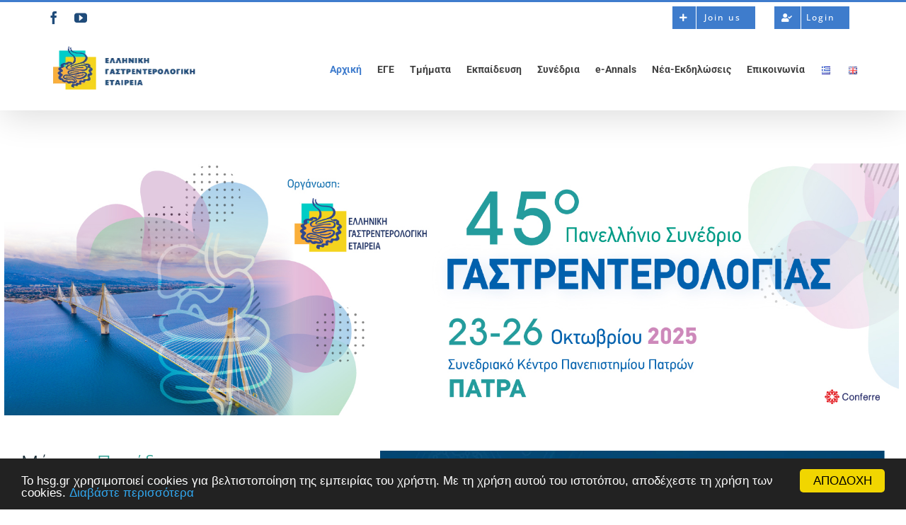

--- FILE ---
content_type: text/html; charset=UTF-8
request_url: https://www.hsg.gr/
body_size: 25109
content:
<!DOCTYPE html>
<html class="avada-html-layout-boxed avada-html-header-position-top avada-is-100-percent-template" lang="el">
<head>
	<meta http-equiv="X-UA-Compatible" content="IE=edge" />
	<meta http-equiv="Content-Type" content="text/html; charset=utf-8"/>
	<meta name="viewport" content="width=device-width, initial-scale=1" />
	<meta name='robots' content='index, follow, max-image-preview:large, max-snippet:-1, max-video-preview:-1' />
<link rel="alternate" href="https://www.hsg.gr/" hreflang="el" />
<link rel="alternate" href="https://www.hsg.gr/en/" hreflang="en" />

	<!-- This site is optimized with the Yoast SEO plugin v26.8 - https://yoast.com/product/yoast-seo-wordpress/ -->
	<title>Αρχική - gr - ΕΓΕ</title>
	<link rel="canonical" href="https://www.hsg.gr/" />
	<meta property="og:locale" content="el_GR" />
	<meta property="og:locale:alternate" content="en_US" />
	<meta property="og:type" content="website" />
	<meta property="og:title" content="Αρχική - gr - ΕΓΕ" />
	<meta property="og:url" content="https://www.hsg.gr/" />
	<meta property="og:site_name" content="Ελληνική Γαστρεντερολογική Εταιρεία" />
	<meta property="article:modified_time" content="2026-01-22T18:29:27+00:00" />
	<meta property="og:image" content="https://www.hsg.gr/wp-content/uploads/2026/01/papatheodoris-metamosxefesis.webp" />
	<meta name="twitter:card" content="summary_large_image" />
	<script type="application/ld+json" class="yoast-schema-graph">{"@context":"https://schema.org","@graph":[{"@type":"WebPage","@id":"https://www.hsg.gr/","url":"https://www.hsg.gr/","name":"Αρχική - gr - ΕΓΕ","isPartOf":{"@id":"https://www.hsg.gr/#website"},"primaryImageOfPage":{"@id":"https://www.hsg.gr/#primaryimage"},"image":{"@id":"https://www.hsg.gr/#primaryimage"},"thumbnailUrl":"https://www.hsg.gr/wp-content/uploads/2026/01/papatheodoris-metamosxefesis.webp","datePublished":"2024-04-26T09:27:18+00:00","dateModified":"2026-01-22T18:29:27+00:00","breadcrumb":{"@id":"https://www.hsg.gr/#breadcrumb"},"inLanguage":"el","potentialAction":[{"@type":"ReadAction","target":["https://www.hsg.gr/"]}]},{"@type":"ImageObject","inLanguage":"el","@id":"https://www.hsg.gr/#primaryimage","url":"https://www.hsg.gr/wp-content/uploads/2026/01/papatheodoris-metamosxefesis.webp","contentUrl":"https://www.hsg.gr/wp-content/uploads/2026/01/papatheodoris-metamosxefesis.webp","width":601,"height":586},{"@type":"BreadcrumbList","@id":"https://www.hsg.gr/#breadcrumb","itemListElement":[{"@type":"ListItem","position":1,"name":"Home"}]},{"@type":"WebSite","@id":"https://www.hsg.gr/#website","url":"https://www.hsg.gr/","name":"Ελληνική Γαστρεντερολογική Εταιρεία","description":"Προαγωγή επιστημονικής γνώσης","potentialAction":[{"@type":"SearchAction","target":{"@type":"EntryPoint","urlTemplate":"https://www.hsg.gr/?s={search_term_string}"},"query-input":{"@type":"PropertyValueSpecification","valueRequired":true,"valueName":"search_term_string"}}],"inLanguage":"el"}]}</script>
	<!-- / Yoast SEO plugin. -->


<link rel="alternate" type="application/rss+xml" title="Ροή RSS &raquo; Ελληνική Γαστρεντερολογική Εταιρεία" href="https://www.hsg.gr/feed/" />
<link rel="alternate" type="application/rss+xml" title="Ροή Σχολίων &raquo; Ελληνική Γαστρεντερολογική Εταιρεία" href="https://www.hsg.gr/comments/feed/" />
<link rel="alternate" type="text/calendar" title="Ελληνική Γαστρεντερολογική Εταιρεία &raquo; iCal Feed" href="https://www.hsg.gr/events/?ical=1" />
								<link rel="icon" href="https://www.hsg.gr/wp-content/uploads/2025/11/new_logo_ege.png" type="image/png" />
		
		
		
					<!-- MS Edge Icon -->
						<meta name="msapplication-TileImage" content="https://www.hsg.gr/wp-content/uploads/2025/11/new_logo_ege.png" type="image/png">
				<link rel="alternate" title="oEmbed (JSON)" type="application/json+oembed" href="https://www.hsg.gr/wp-json/oembed/1.0/embed?url=https%3A%2F%2Fwww.hsg.gr%2F&#038;lang=el" />
<link rel="alternate" title="oEmbed (XML)" type="text/xml+oembed" href="https://www.hsg.gr/wp-json/oembed/1.0/embed?url=https%3A%2F%2Fwww.hsg.gr%2F&#038;format=xml&#038;lang=el" />
<style id='wp-img-auto-sizes-contain-inline-css' type='text/css'>
img:is([sizes=auto i],[sizes^="auto," i]){contain-intrinsic-size:3000px 1500px}
/*# sourceURL=wp-img-auto-sizes-contain-inline-css */
</style>
<link rel='stylesheet' id='validate-engine-css-css' href='https://www.hsg.gr/wp-content/plugins/wysija-newsletters/css/validationEngine.jquery.css?ver=2.22' type='text/css' media='all' />
<style id='wp-emoji-styles-inline-css' type='text/css'>

	img.wp-smiley, img.emoji {
		display: inline !important;
		border: none !important;
		box-shadow: none !important;
		height: 1em !important;
		width: 1em !important;
		margin: 0 0.07em !important;
		vertical-align: -0.1em !important;
		background: none !important;
		padding: 0 !important;
	}
/*# sourceURL=wp-emoji-styles-inline-css */
</style>
<link rel='stylesheet' id='fusion-dynamic-css-css' href='https://www.hsg.gr/wp-content/uploads/fusion-styles/d3976252d69f53ffd01cbbefa9cabb71.min.css?ver=3.14.2' type='text/css' media='all' />
<link rel='stylesheet' id='avada-fullwidth-md-css' href='https://www.hsg.gr/wp-content/plugins/fusion-builder/assets/css/media/fullwidth-md.min.css?ver=3.14' type='text/css' media='only screen and (max-width: 1024px)' />
<link rel='stylesheet' id='avada-fullwidth-sm-css' href='https://www.hsg.gr/wp-content/plugins/fusion-builder/assets/css/media/fullwidth-sm.min.css?ver=3.14' type='text/css' media='only screen and (max-width: 640px)' />
<link rel='stylesheet' id='avada-icon-md-css' href='https://www.hsg.gr/wp-content/plugins/fusion-builder/assets/css/media/icon-md.min.css?ver=3.14' type='text/css' media='only screen and (max-width: 1024px)' />
<link rel='stylesheet' id='avada-icon-sm-css' href='https://www.hsg.gr/wp-content/plugins/fusion-builder/assets/css/media/icon-sm.min.css?ver=3.14' type='text/css' media='only screen and (max-width: 640px)' />
<link rel='stylesheet' id='avada-grid-md-css' href='https://www.hsg.gr/wp-content/plugins/fusion-builder/assets/css/media/grid-md.min.css?ver=7.14.2' type='text/css' media='only screen and (max-width: 1024px)' />
<link rel='stylesheet' id='avada-grid-sm-css' href='https://www.hsg.gr/wp-content/plugins/fusion-builder/assets/css/media/grid-sm.min.css?ver=7.14.2' type='text/css' media='only screen and (max-width: 640px)' />
<link rel='stylesheet' id='avada-image-md-css' href='https://www.hsg.gr/wp-content/plugins/fusion-builder/assets/css/media/image-md.min.css?ver=7.14.2' type='text/css' media='only screen and (max-width: 1024px)' />
<link rel='stylesheet' id='avada-image-sm-css' href='https://www.hsg.gr/wp-content/plugins/fusion-builder/assets/css/media/image-sm.min.css?ver=7.14.2' type='text/css' media='only screen and (max-width: 640px)' />
<link rel='stylesheet' id='avada-person-md-css' href='https://www.hsg.gr/wp-content/plugins/fusion-builder/assets/css/media/person-md.min.css?ver=7.14.2' type='text/css' media='only screen and (max-width: 1024px)' />
<link rel='stylesheet' id='avada-person-sm-css' href='https://www.hsg.gr/wp-content/plugins/fusion-builder/assets/css/media/person-sm.min.css?ver=7.14.2' type='text/css' media='only screen and (max-width: 640px)' />
<link rel='stylesheet' id='avada-section-separator-md-css' href='https://www.hsg.gr/wp-content/plugins/fusion-builder/assets/css/media/section-separator-md.min.css?ver=3.14' type='text/css' media='only screen and (max-width: 1024px)' />
<link rel='stylesheet' id='avada-section-separator-sm-css' href='https://www.hsg.gr/wp-content/plugins/fusion-builder/assets/css/media/section-separator-sm.min.css?ver=3.14' type='text/css' media='only screen and (max-width: 640px)' />
<link rel='stylesheet' id='avada-social-sharing-md-css' href='https://www.hsg.gr/wp-content/plugins/fusion-builder/assets/css/media/social-sharing-md.min.css?ver=7.14.2' type='text/css' media='only screen and (max-width: 1024px)' />
<link rel='stylesheet' id='avada-social-sharing-sm-css' href='https://www.hsg.gr/wp-content/plugins/fusion-builder/assets/css/media/social-sharing-sm.min.css?ver=7.14.2' type='text/css' media='only screen and (max-width: 640px)' />
<link rel='stylesheet' id='avada-social-links-md-css' href='https://www.hsg.gr/wp-content/plugins/fusion-builder/assets/css/media/social-links-md.min.css?ver=7.14.2' type='text/css' media='only screen and (max-width: 1024px)' />
<link rel='stylesheet' id='avada-social-links-sm-css' href='https://www.hsg.gr/wp-content/plugins/fusion-builder/assets/css/media/social-links-sm.min.css?ver=7.14.2' type='text/css' media='only screen and (max-width: 640px)' />
<link rel='stylesheet' id='avada-tabs-lg-min-css' href='https://www.hsg.gr/wp-content/plugins/fusion-builder/assets/css/media/tabs-lg-min.min.css?ver=7.14.2' type='text/css' media='only screen and (min-width: 1024px)' />
<link rel='stylesheet' id='avada-tabs-lg-max-css' href='https://www.hsg.gr/wp-content/plugins/fusion-builder/assets/css/media/tabs-lg-max.min.css?ver=7.14.2' type='text/css' media='only screen and (max-width: 1024px)' />
<link rel='stylesheet' id='avada-tabs-md-css' href='https://www.hsg.gr/wp-content/plugins/fusion-builder/assets/css/media/tabs-md.min.css?ver=7.14.2' type='text/css' media='only screen and (max-width: 1024px)' />
<link rel='stylesheet' id='avada-tabs-sm-css' href='https://www.hsg.gr/wp-content/plugins/fusion-builder/assets/css/media/tabs-sm.min.css?ver=7.14.2' type='text/css' media='only screen and (max-width: 640px)' />
<link rel='stylesheet' id='awb-text-md-css' href='https://www.hsg.gr/wp-content/plugins/fusion-builder/assets/css/media/text-md.min.css?ver=3.14' type='text/css' media='only screen and (max-width: 1024px)' />
<link rel='stylesheet' id='awb-text-sm-css' href='https://www.hsg.gr/wp-content/plugins/fusion-builder/assets/css/media/text-sm.min.css?ver=3.14' type='text/css' media='only screen and (max-width: 640px)' />
<link rel='stylesheet' id='awb-title-md-css' href='https://www.hsg.gr/wp-content/plugins/fusion-builder/assets/css/media/title-md.min.css?ver=3.14' type='text/css' media='only screen and (max-width: 1024px)' />
<link rel='stylesheet' id='awb-title-sm-css' href='https://www.hsg.gr/wp-content/plugins/fusion-builder/assets/css/media/title-sm.min.css?ver=3.14' type='text/css' media='only screen and (max-width: 640px)' />
<link rel='stylesheet' id='awb-post-card-image-sm-css' href='https://www.hsg.gr/wp-content/plugins/fusion-builder/assets/css/media/post-card-image-sm.min.css?ver=3.14' type='text/css' media='only screen and (max-width: 640px)' />
<link rel='stylesheet' id='avada-swiper-md-css' href='https://www.hsg.gr/wp-content/plugins/fusion-builder/assets/css/media/swiper-md.min.css?ver=7.14.2' type='text/css' media='only screen and (max-width: 1024px)' />
<link rel='stylesheet' id='avada-swiper-sm-css' href='https://www.hsg.gr/wp-content/plugins/fusion-builder/assets/css/media/swiper-sm.min.css?ver=7.14.2' type='text/css' media='only screen and (max-width: 640px)' />
<link rel='stylesheet' id='avada-post-cards-md-css' href='https://www.hsg.gr/wp-content/plugins/fusion-builder/assets/css/media/post-cards-md.min.css?ver=7.14.2' type='text/css' media='only screen and (max-width: 1024px)' />
<link rel='stylesheet' id='avada-post-cards-sm-css' href='https://www.hsg.gr/wp-content/plugins/fusion-builder/assets/css/media/post-cards-sm.min.css?ver=7.14.2' type='text/css' media='only screen and (max-width: 640px)' />
<link rel='stylesheet' id='avada-facebook-page-md-css' href='https://www.hsg.gr/wp-content/plugins/fusion-builder/assets/css/media/facebook-page-md.min.css?ver=7.14.2' type='text/css' media='only screen and (max-width: 1024px)' />
<link rel='stylesheet' id='avada-facebook-page-sm-css' href='https://www.hsg.gr/wp-content/plugins/fusion-builder/assets/css/media/facebook-page-sm.min.css?ver=7.14.2' type='text/css' media='only screen and (max-width: 640px)' />
<link rel='stylesheet' id='avada-twitter-timeline-md-css' href='https://www.hsg.gr/wp-content/plugins/fusion-builder/assets/css/media/twitter-timeline-md.min.css?ver=7.14.2' type='text/css' media='only screen and (max-width: 1024px)' />
<link rel='stylesheet' id='avada-twitter-timeline-sm-css' href='https://www.hsg.gr/wp-content/plugins/fusion-builder/assets/css/media/twitter-timeline-sm.min.css?ver=7.14.2' type='text/css' media='only screen and (max-width: 640px)' />
<link rel='stylesheet' id='avada-flickr-md-css' href='https://www.hsg.gr/wp-content/plugins/fusion-builder/assets/css/media/flickr-md.min.css?ver=7.14.2' type='text/css' media='only screen and (max-width: 1024px)' />
<link rel='stylesheet' id='avada-flickr-sm-css' href='https://www.hsg.gr/wp-content/plugins/fusion-builder/assets/css/media/flickr-sm.min.css?ver=7.14.2' type='text/css' media='only screen and (max-width: 640px)' />
<link rel='stylesheet' id='avada-tagcloud-md-css' href='https://www.hsg.gr/wp-content/plugins/fusion-builder/assets/css/media/tagcloud-md.min.css?ver=7.14.2' type='text/css' media='only screen and (max-width: 1024px)' />
<link rel='stylesheet' id='avada-tagcloud-sm-css' href='https://www.hsg.gr/wp-content/plugins/fusion-builder/assets/css/media/tagcloud-sm.min.css?ver=7.14.2' type='text/css' media='only screen and (max-width: 640px)' />
<link rel='stylesheet' id='avada-instagram-md-css' href='https://www.hsg.gr/wp-content/plugins/fusion-builder/assets/css/media/instagram-md.min.css?ver=7.14.2' type='text/css' media='only screen and (max-width: 1024px)' />
<link rel='stylesheet' id='avada-instagram-sm-css' href='https://www.hsg.gr/wp-content/plugins/fusion-builder/assets/css/media/instagram-sm.min.css?ver=7.14.2' type='text/css' media='only screen and (max-width: 640px)' />
<link rel='stylesheet' id='awb-layout-colums-md-css' href='https://www.hsg.gr/wp-content/plugins/fusion-builder/assets/css/media/layout-columns-md.min.css?ver=3.14' type='text/css' media='only screen and (max-width: 1024px)' />
<link rel='stylesheet' id='awb-layout-colums-sm-css' href='https://www.hsg.gr/wp-content/plugins/fusion-builder/assets/css/media/layout-columns-sm.min.css?ver=3.14' type='text/css' media='only screen and (max-width: 640px)' />
<link rel='stylesheet' id='avada-max-1c-css' href='https://www.hsg.gr/wp-content/themes/Avada/assets/css/media/max-1c.min.css?ver=7.14.2' type='text/css' media='only screen and (max-width: 644px)' />
<link rel='stylesheet' id='avada-max-2c-css' href='https://www.hsg.gr/wp-content/themes/Avada/assets/css/media/max-2c.min.css?ver=7.14.2' type='text/css' media='only screen and (max-width: 735px)' />
<link rel='stylesheet' id='avada-min-2c-max-3c-css' href='https://www.hsg.gr/wp-content/themes/Avada/assets/css/media/min-2c-max-3c.min.css?ver=7.14.2' type='text/css' media='only screen and (min-width: 735px) and (max-width: 826px)' />
<link rel='stylesheet' id='avada-min-3c-max-4c-css' href='https://www.hsg.gr/wp-content/themes/Avada/assets/css/media/min-3c-max-4c.min.css?ver=7.14.2' type='text/css' media='only screen and (min-width: 826px) and (max-width: 917px)' />
<link rel='stylesheet' id='avada-min-4c-max-5c-css' href='https://www.hsg.gr/wp-content/themes/Avada/assets/css/media/min-4c-max-5c.min.css?ver=7.14.2' type='text/css' media='only screen and (min-width: 917px) and (max-width: 1008px)' />
<link rel='stylesheet' id='avada-min-5c-max-6c-css' href='https://www.hsg.gr/wp-content/themes/Avada/assets/css/media/min-5c-max-6c.min.css?ver=7.14.2' type='text/css' media='only screen and (min-width: 1008px) and (max-width: 1099px)' />
<link rel='stylesheet' id='avada-min-shbp-css' href='https://www.hsg.gr/wp-content/themes/Avada/assets/css/media/min-shbp.min.css?ver=7.14.2' type='text/css' media='only screen and (min-width: 801px)' />
<link rel='stylesheet' id='avada-min-shbp-header-legacy-css' href='https://www.hsg.gr/wp-content/themes/Avada/assets/css/media/min-shbp-header-legacy.min.css?ver=7.14.2' type='text/css' media='only screen and (min-width: 801px)' />
<link rel='stylesheet' id='avada-max-shbp-css' href='https://www.hsg.gr/wp-content/themes/Avada/assets/css/media/max-shbp.min.css?ver=7.14.2' type='text/css' media='only screen and (max-width: 800px)' />
<link rel='stylesheet' id='avada-max-shbp-header-legacy-css' href='https://www.hsg.gr/wp-content/themes/Avada/assets/css/media/max-shbp-header-legacy.min.css?ver=7.14.2' type='text/css' media='only screen and (max-width: 800px)' />
<link rel='stylesheet' id='avada-max-sh-shbp-css' href='https://www.hsg.gr/wp-content/themes/Avada/assets/css/media/max-sh-shbp.min.css?ver=7.14.2' type='text/css' media='only screen and (max-width: 800px)' />
<link rel='stylesheet' id='avada-max-sh-shbp-header-legacy-css' href='https://www.hsg.gr/wp-content/themes/Avada/assets/css/media/max-sh-shbp-header-legacy.min.css?ver=7.14.2' type='text/css' media='only screen and (max-width: 800px)' />
<link rel='stylesheet' id='avada-min-768-max-1024-p-css' href='https://www.hsg.gr/wp-content/themes/Avada/assets/css/media/min-768-max-1024-p.min.css?ver=7.14.2' type='text/css' media='only screen and (min-device-width: 768px) and (max-device-width: 1024px) and (orientation: portrait)' />
<link rel='stylesheet' id='avada-min-768-max-1024-p-header-legacy-css' href='https://www.hsg.gr/wp-content/themes/Avada/assets/css/media/min-768-max-1024-p-header-legacy.min.css?ver=7.14.2' type='text/css' media='only screen and (min-device-width: 768px) and (max-device-width: 1024px) and (orientation: portrait)' />
<link rel='stylesheet' id='avada-min-768-max-1024-l-css' href='https://www.hsg.gr/wp-content/themes/Avada/assets/css/media/min-768-max-1024-l.min.css?ver=7.14.2' type='text/css' media='only screen and (min-device-width: 768px) and (max-device-width: 1024px) and (orientation: landscape)' />
<link rel='stylesheet' id='avada-min-768-max-1024-l-header-legacy-css' href='https://www.hsg.gr/wp-content/themes/Avada/assets/css/media/min-768-max-1024-l-header-legacy.min.css?ver=7.14.2' type='text/css' media='only screen and (min-device-width: 768px) and (max-device-width: 1024px) and (orientation: landscape)' />
<link rel='stylesheet' id='avada-max-sh-cbp-css' href='https://www.hsg.gr/wp-content/themes/Avada/assets/css/media/max-sh-cbp.min.css?ver=7.14.2' type='text/css' media='only screen and (max-width: 800px)' />
<link rel='stylesheet' id='avada-max-sh-sbp-css' href='https://www.hsg.gr/wp-content/themes/Avada/assets/css/media/max-sh-sbp.min.css?ver=7.14.2' type='text/css' media='only screen and (max-width: 800px)' />
<link rel='stylesheet' id='avada-max-sh-640-css' href='https://www.hsg.gr/wp-content/themes/Avada/assets/css/media/max-sh-640.min.css?ver=7.14.2' type='text/css' media='only screen and (max-width: 640px)' />
<link rel='stylesheet' id='avada-max-shbp-18-css' href='https://www.hsg.gr/wp-content/themes/Avada/assets/css/media/max-shbp-18.min.css?ver=7.14.2' type='text/css' media='only screen and (max-width: 782px)' />
<link rel='stylesheet' id='avada-max-shbp-32-css' href='https://www.hsg.gr/wp-content/themes/Avada/assets/css/media/max-shbp-32.min.css?ver=7.14.2' type='text/css' media='only screen and (max-width: 768px)' />
<link rel='stylesheet' id='avada-min-sh-cbp-css' href='https://www.hsg.gr/wp-content/themes/Avada/assets/css/media/min-sh-cbp.min.css?ver=7.14.2' type='text/css' media='only screen and (min-width: 800px)' />
<link rel='stylesheet' id='avada-max-640-css' href='https://www.hsg.gr/wp-content/themes/Avada/assets/css/media/max-640.min.css?ver=7.14.2' type='text/css' media='only screen and (max-device-width: 640px)' />
<link rel='stylesheet' id='avada-max-main-css' href='https://www.hsg.gr/wp-content/themes/Avada/assets/css/media/max-main.min.css?ver=7.14.2' type='text/css' media='only screen and (max-width: 1099px)' />
<link rel='stylesheet' id='avada-max-cbp-css' href='https://www.hsg.gr/wp-content/themes/Avada/assets/css/media/max-cbp.min.css?ver=7.14.2' type='text/css' media='only screen and (max-width: 800px)' />
<link rel='stylesheet' id='avada-max-sh-cbp-eslider-css' href='https://www.hsg.gr/wp-content/themes/Avada/assets/css/media/max-sh-cbp-eslider.min.css?ver=7.14.2' type='text/css' media='only screen and (max-width: 800px)' />
<link rel='stylesheet' id='avada-max-768-ec-css' href='https://www.hsg.gr/wp-content/themes/Avada/assets/css/media/max-768-ec.min.css?ver=7.14.2' type='text/css' media='only screen and (max-width: 768px)' />
<link rel='stylesheet' id='avada-max-sh-cbp-ec-css' href='https://www.hsg.gr/wp-content/themes/Avada/assets/css/media/max-sh-cbp-ec.min.css?ver=7.14.2' type='text/css' media='only screen and (max-width: 800px)' />
<link rel='stylesheet' id='avada-max-sh-cbp-social-sharing-css' href='https://www.hsg.gr/wp-content/themes/Avada/assets/css/media/max-sh-cbp-social-sharing.min.css?ver=7.14.2' type='text/css' media='only screen and (max-width: 800px)' />
<link rel='stylesheet' id='fb-max-sh-cbp-css' href='https://www.hsg.gr/wp-content/plugins/fusion-builder/assets/css/media/max-sh-cbp.min.css?ver=3.14' type='text/css' media='only screen and (max-width: 800px)' />
<link rel='stylesheet' id='fb-min-768-max-1024-p-css' href='https://www.hsg.gr/wp-content/plugins/fusion-builder/assets/css/media/min-768-max-1024-p.min.css?ver=3.14' type='text/css' media='only screen and (min-device-width: 768px) and (max-device-width: 1024px) and (orientation: portrait)' />
<link rel='stylesheet' id='fb-max-640-css' href='https://www.hsg.gr/wp-content/plugins/fusion-builder/assets/css/media/max-640.min.css?ver=3.14' type='text/css' media='only screen and (max-device-width: 640px)' />
<link rel='stylesheet' id='fb-max-1c-css' href='https://www.hsg.gr/wp-content/plugins/fusion-builder/assets/css/media/max-1c.css?ver=3.14' type='text/css' media='only screen and (max-width: 644px)' />
<link rel='stylesheet' id='fb-max-2c-css' href='https://www.hsg.gr/wp-content/plugins/fusion-builder/assets/css/media/max-2c.css?ver=3.14' type='text/css' media='only screen and (max-width: 735px)' />
<link rel='stylesheet' id='fb-min-2c-max-3c-css' href='https://www.hsg.gr/wp-content/plugins/fusion-builder/assets/css/media/min-2c-max-3c.css?ver=3.14' type='text/css' media='only screen and (min-width: 735px) and (max-width: 826px)' />
<link rel='stylesheet' id='fb-min-3c-max-4c-css' href='https://www.hsg.gr/wp-content/plugins/fusion-builder/assets/css/media/min-3c-max-4c.css?ver=3.14' type='text/css' media='only screen and (min-width: 826px) and (max-width: 917px)' />
<link rel='stylesheet' id='fb-min-4c-max-5c-css' href='https://www.hsg.gr/wp-content/plugins/fusion-builder/assets/css/media/min-4c-max-5c.css?ver=3.14' type='text/css' media='only screen and (min-width: 917px) and (max-width: 1008px)' />
<link rel='stylesheet' id='fb-min-5c-max-6c-css' href='https://www.hsg.gr/wp-content/plugins/fusion-builder/assets/css/media/min-5c-max-6c.css?ver=3.14' type='text/css' media='only screen and (min-width: 1008px) and (max-width: 1099px)' />
<link rel='stylesheet' id='avada-off-canvas-md-css' href='https://www.hsg.gr/wp-content/plugins/fusion-builder/assets/css/media/off-canvas-md.min.css?ver=7.14.2' type='text/css' media='only screen and (max-width: 1024px)' />
<link rel='stylesheet' id='avada-off-canvas-sm-css' href='https://www.hsg.gr/wp-content/plugins/fusion-builder/assets/css/media/off-canvas-sm.min.css?ver=7.14.2' type='text/css' media='only screen and (max-width: 640px)' />
<script type="text/javascript" src="https://www.hsg.gr/wp-includes/js/jquery/jquery.min.js?ver=3.7.1" id="jquery-core-js"></script>
<script type="text/javascript" src="https://www.hsg.gr/wp-includes/js/jquery/jquery-migrate.min.js?ver=3.4.1" id="jquery-migrate-js"></script>
<link rel="https://api.w.org/" href="https://www.hsg.gr/wp-json/" /><link rel="alternate" title="JSON" type="application/json" href="https://www.hsg.gr/wp-json/wp/v2/pages/33845" /><link rel="EditURI" type="application/rsd+xml" title="RSD" href="https://www.hsg.gr/xmlrpc.php?rsd" />
<meta name="generator" content="WordPress 6.9" />
<link rel='shortlink' href='https://www.hsg.gr/' />

<!--BEGIN: TRACKING CODE MANAGER (v2.5.0) BY INTELLYWP.COM IN HEAD//-->
<!-- Meta Pixel Code -->
<script>
!function(f,b,e,v,n,t,s)
{if(f.fbq)return;n=f.fbq=function(){n.callMethod?
n.callMethod.apply(n,arguments):n.queue.push(arguments)};
if(!f._fbq)f._fbq=n;n.push=n;n.loaded=!0;n.version='2.0';
n.queue=[];t=b.createElement(e);t.async=!0;
t.src=v;s=b.getElementsByTagName(e)[0];
s.parentNode.insertBefore(t,s)}(window, document,'script',
'https://connect.facebook.net/en_US/fbevents.js');
fbq('init', '1135145207427048');
fbq('track', 'PageView');
</script>
<noscript><img height="1" width="1" style="display:none" src="https://www.facebook.com/tr?id=1135145207427048&ev=PageView&noscript=1" /></noscript>
<!-- End Meta Pixel Code -->
<!--END: https://wordpress.org/plugins/tracking-code-manager IN HEAD//--><meta name="tec-api-version" content="v1"><meta name="tec-api-origin" content="https://www.hsg.gr"><link rel="alternate" href="https://www.hsg.gr/wp-json/tribe/events/v1/" /><style type="text/css" id="css-fb-visibility">@media screen and (max-width: 640px){.fusion-no-small-visibility{display:none !important;}body .sm-text-align-center{text-align:center !important;}body .sm-text-align-left{text-align:left !important;}body .sm-text-align-right{text-align:right !important;}body .sm-text-align-justify{text-align:justify !important;}body .sm-flex-align-center{justify-content:center !important;}body .sm-flex-align-flex-start{justify-content:flex-start !important;}body .sm-flex-align-flex-end{justify-content:flex-end !important;}body .sm-mx-auto{margin-left:auto !important;margin-right:auto !important;}body .sm-ml-auto{margin-left:auto !important;}body .sm-mr-auto{margin-right:auto !important;}body .fusion-absolute-position-small{position:absolute;top:auto;width:100%;}.awb-sticky.awb-sticky-small{ position: sticky; top: var(--awb-sticky-offset,0); }}@media screen and (min-width: 641px) and (max-width: 1024px){.fusion-no-medium-visibility{display:none !important;}body .md-text-align-center{text-align:center !important;}body .md-text-align-left{text-align:left !important;}body .md-text-align-right{text-align:right !important;}body .md-text-align-justify{text-align:justify !important;}body .md-flex-align-center{justify-content:center !important;}body .md-flex-align-flex-start{justify-content:flex-start !important;}body .md-flex-align-flex-end{justify-content:flex-end !important;}body .md-mx-auto{margin-left:auto !important;margin-right:auto !important;}body .md-ml-auto{margin-left:auto !important;}body .md-mr-auto{margin-right:auto !important;}body .fusion-absolute-position-medium{position:absolute;top:auto;width:100%;}.awb-sticky.awb-sticky-medium{ position: sticky; top: var(--awb-sticky-offset,0); }}@media screen and (min-width: 1025px){.fusion-no-large-visibility{display:none !important;}body .lg-text-align-center{text-align:center !important;}body .lg-text-align-left{text-align:left !important;}body .lg-text-align-right{text-align:right !important;}body .lg-text-align-justify{text-align:justify !important;}body .lg-flex-align-center{justify-content:center !important;}body .lg-flex-align-flex-start{justify-content:flex-start !important;}body .lg-flex-align-flex-end{justify-content:flex-end !important;}body .lg-mx-auto{margin-left:auto !important;margin-right:auto !important;}body .lg-ml-auto{margin-left:auto !important;}body .lg-mr-auto{margin-right:auto !important;}body .fusion-absolute-position-large{position:absolute;top:auto;width:100%;}.awb-sticky.awb-sticky-large{ position: sticky; top: var(--awb-sticky-offset,0); }}</style>		<script type="text/javascript">
			var doc = document.documentElement;
			doc.setAttribute( 'data-useragent', navigator.userAgent );
		</script>
		<!-- Global site tag (gtag.js) - Google Analytics -->
<script async src="https://www.googletagmanager.com/gtag/js?id=UA-66957123-6"></script>
<script>
  window.dataLayer = window.dataLayer || [];
  function gtag(){dataLayer.push(arguments);}
  gtag('js', new Date());

  gtag('config', 'UA-66957123-6');
</script>

<script>  (function(i,s,o,g,r,a,m){i['GoogleAnalyticsObject']=r;i[r]=i[r]||function(){  (i[r].q=i[r].q||[]).push(arguments)},i[r].l=1*new Date();a=s.createElement(o),  m=s.getElementsByTagName(o)[0];a.async=1;a.src=g;m.parentNode.insertBefore(a,m)  })(window,document,'script','//www.google-analytics.com/analytics.js','ga');  ga('create', 'UA-66957123-2', 'auto'); ga('set', 'dimension2', 'Members');  ga('send', 'pageview');</script>
	<!-- Begin Cookie Consent plugin by Silktide - http://silktide.com/cookieconsent --><script type="text/javascript">    window.cookieconsent_options = {"message":"Το hsg.gr χρησιμοποιεί cookies για βελτιστοποίηση της εμπειρίας του χρήστη.  Με τη χρήση αυτού του ιστοτόπου, αποδέχεστε τη χρήση των cookies.","dismiss":"ΑΠΟΔΟΧΗ","learnMore":"Διαβάστε περισσότερα","link":"https://www.hsg.gr/cookiesterms","theme":"dark-bottom"};</script><script type="text/javascript" src="//cdnjs.cloudflare.com/ajax/libs/cookieconsent2/1.0.10/cookieconsent.min.js"></script><!-- End Cookie Consent plugin --><style id='global-styles-inline-css' type='text/css'>
:root{--wp--preset--aspect-ratio--square: 1;--wp--preset--aspect-ratio--4-3: 4/3;--wp--preset--aspect-ratio--3-4: 3/4;--wp--preset--aspect-ratio--3-2: 3/2;--wp--preset--aspect-ratio--2-3: 2/3;--wp--preset--aspect-ratio--16-9: 16/9;--wp--preset--aspect-ratio--9-16: 9/16;--wp--preset--color--black: #000000;--wp--preset--color--cyan-bluish-gray: #abb8c3;--wp--preset--color--white: #ffffff;--wp--preset--color--pale-pink: #f78da7;--wp--preset--color--vivid-red: #cf2e2e;--wp--preset--color--luminous-vivid-orange: #ff6900;--wp--preset--color--luminous-vivid-amber: #fcb900;--wp--preset--color--light-green-cyan: #7bdcb5;--wp--preset--color--vivid-green-cyan: #00d084;--wp--preset--color--pale-cyan-blue: #8ed1fc;--wp--preset--color--vivid-cyan-blue: #0693e3;--wp--preset--color--vivid-purple: #9b51e0;--wp--preset--color--awb-color-1: #ffffff;--wp--preset--color--awb-color-2: #f9f9fb;--wp--preset--color--awb-color-3: #f2f3f5;--wp--preset--color--awb-color-4: #65bd7d;--wp--preset--color--awb-color-5: #198fd9;--wp--preset--color--awb-color-6: #434549;--wp--preset--color--awb-color-7: #212326;--wp--preset--color--awb-color-8: #141617;--wp--preset--gradient--vivid-cyan-blue-to-vivid-purple: linear-gradient(135deg,rgb(6,147,227) 0%,rgb(155,81,224) 100%);--wp--preset--gradient--light-green-cyan-to-vivid-green-cyan: linear-gradient(135deg,rgb(122,220,180) 0%,rgb(0,208,130) 100%);--wp--preset--gradient--luminous-vivid-amber-to-luminous-vivid-orange: linear-gradient(135deg,rgb(252,185,0) 0%,rgb(255,105,0) 100%);--wp--preset--gradient--luminous-vivid-orange-to-vivid-red: linear-gradient(135deg,rgb(255,105,0) 0%,rgb(207,46,46) 100%);--wp--preset--gradient--very-light-gray-to-cyan-bluish-gray: linear-gradient(135deg,rgb(238,238,238) 0%,rgb(169,184,195) 100%);--wp--preset--gradient--cool-to-warm-spectrum: linear-gradient(135deg,rgb(74,234,220) 0%,rgb(151,120,209) 20%,rgb(207,42,186) 40%,rgb(238,44,130) 60%,rgb(251,105,98) 80%,rgb(254,248,76) 100%);--wp--preset--gradient--blush-light-purple: linear-gradient(135deg,rgb(255,206,236) 0%,rgb(152,150,240) 100%);--wp--preset--gradient--blush-bordeaux: linear-gradient(135deg,rgb(254,205,165) 0%,rgb(254,45,45) 50%,rgb(107,0,62) 100%);--wp--preset--gradient--luminous-dusk: linear-gradient(135deg,rgb(255,203,112) 0%,rgb(199,81,192) 50%,rgb(65,88,208) 100%);--wp--preset--gradient--pale-ocean: linear-gradient(135deg,rgb(255,245,203) 0%,rgb(182,227,212) 50%,rgb(51,167,181) 100%);--wp--preset--gradient--electric-grass: linear-gradient(135deg,rgb(202,248,128) 0%,rgb(113,206,126) 100%);--wp--preset--gradient--midnight: linear-gradient(135deg,rgb(2,3,129) 0%,rgb(40,116,252) 100%);--wp--preset--font-size--small: 10.5px;--wp--preset--font-size--medium: 20px;--wp--preset--font-size--large: 21px;--wp--preset--font-size--x-large: 42px;--wp--preset--font-size--normal: 14px;--wp--preset--font-size--xlarge: 28px;--wp--preset--font-size--huge: 42px;--wp--preset--spacing--20: 0.44rem;--wp--preset--spacing--30: 0.67rem;--wp--preset--spacing--40: 1rem;--wp--preset--spacing--50: 1.5rem;--wp--preset--spacing--60: 2.25rem;--wp--preset--spacing--70: 3.38rem;--wp--preset--spacing--80: 5.06rem;--wp--preset--shadow--natural: 6px 6px 9px rgba(0, 0, 0, 0.2);--wp--preset--shadow--deep: 12px 12px 50px rgba(0, 0, 0, 0.4);--wp--preset--shadow--sharp: 6px 6px 0px rgba(0, 0, 0, 0.2);--wp--preset--shadow--outlined: 6px 6px 0px -3px rgb(255, 255, 255), 6px 6px rgb(0, 0, 0);--wp--preset--shadow--crisp: 6px 6px 0px rgb(0, 0, 0);}:where(.is-layout-flex){gap: 0.5em;}:where(.is-layout-grid){gap: 0.5em;}body .is-layout-flex{display: flex;}.is-layout-flex{flex-wrap: wrap;align-items: center;}.is-layout-flex > :is(*, div){margin: 0;}body .is-layout-grid{display: grid;}.is-layout-grid > :is(*, div){margin: 0;}:where(.wp-block-columns.is-layout-flex){gap: 2em;}:where(.wp-block-columns.is-layout-grid){gap: 2em;}:where(.wp-block-post-template.is-layout-flex){gap: 1.25em;}:where(.wp-block-post-template.is-layout-grid){gap: 1.25em;}.has-black-color{color: var(--wp--preset--color--black) !important;}.has-cyan-bluish-gray-color{color: var(--wp--preset--color--cyan-bluish-gray) !important;}.has-white-color{color: var(--wp--preset--color--white) !important;}.has-pale-pink-color{color: var(--wp--preset--color--pale-pink) !important;}.has-vivid-red-color{color: var(--wp--preset--color--vivid-red) !important;}.has-luminous-vivid-orange-color{color: var(--wp--preset--color--luminous-vivid-orange) !important;}.has-luminous-vivid-amber-color{color: var(--wp--preset--color--luminous-vivid-amber) !important;}.has-light-green-cyan-color{color: var(--wp--preset--color--light-green-cyan) !important;}.has-vivid-green-cyan-color{color: var(--wp--preset--color--vivid-green-cyan) !important;}.has-pale-cyan-blue-color{color: var(--wp--preset--color--pale-cyan-blue) !important;}.has-vivid-cyan-blue-color{color: var(--wp--preset--color--vivid-cyan-blue) !important;}.has-vivid-purple-color{color: var(--wp--preset--color--vivid-purple) !important;}.has-black-background-color{background-color: var(--wp--preset--color--black) !important;}.has-cyan-bluish-gray-background-color{background-color: var(--wp--preset--color--cyan-bluish-gray) !important;}.has-white-background-color{background-color: var(--wp--preset--color--white) !important;}.has-pale-pink-background-color{background-color: var(--wp--preset--color--pale-pink) !important;}.has-vivid-red-background-color{background-color: var(--wp--preset--color--vivid-red) !important;}.has-luminous-vivid-orange-background-color{background-color: var(--wp--preset--color--luminous-vivid-orange) !important;}.has-luminous-vivid-amber-background-color{background-color: var(--wp--preset--color--luminous-vivid-amber) !important;}.has-light-green-cyan-background-color{background-color: var(--wp--preset--color--light-green-cyan) !important;}.has-vivid-green-cyan-background-color{background-color: var(--wp--preset--color--vivid-green-cyan) !important;}.has-pale-cyan-blue-background-color{background-color: var(--wp--preset--color--pale-cyan-blue) !important;}.has-vivid-cyan-blue-background-color{background-color: var(--wp--preset--color--vivid-cyan-blue) !important;}.has-vivid-purple-background-color{background-color: var(--wp--preset--color--vivid-purple) !important;}.has-black-border-color{border-color: var(--wp--preset--color--black) !important;}.has-cyan-bluish-gray-border-color{border-color: var(--wp--preset--color--cyan-bluish-gray) !important;}.has-white-border-color{border-color: var(--wp--preset--color--white) !important;}.has-pale-pink-border-color{border-color: var(--wp--preset--color--pale-pink) !important;}.has-vivid-red-border-color{border-color: var(--wp--preset--color--vivid-red) !important;}.has-luminous-vivid-orange-border-color{border-color: var(--wp--preset--color--luminous-vivid-orange) !important;}.has-luminous-vivid-amber-border-color{border-color: var(--wp--preset--color--luminous-vivid-amber) !important;}.has-light-green-cyan-border-color{border-color: var(--wp--preset--color--light-green-cyan) !important;}.has-vivid-green-cyan-border-color{border-color: var(--wp--preset--color--vivid-green-cyan) !important;}.has-pale-cyan-blue-border-color{border-color: var(--wp--preset--color--pale-cyan-blue) !important;}.has-vivid-cyan-blue-border-color{border-color: var(--wp--preset--color--vivid-cyan-blue) !important;}.has-vivid-purple-border-color{border-color: var(--wp--preset--color--vivid-purple) !important;}.has-vivid-cyan-blue-to-vivid-purple-gradient-background{background: var(--wp--preset--gradient--vivid-cyan-blue-to-vivid-purple) !important;}.has-light-green-cyan-to-vivid-green-cyan-gradient-background{background: var(--wp--preset--gradient--light-green-cyan-to-vivid-green-cyan) !important;}.has-luminous-vivid-amber-to-luminous-vivid-orange-gradient-background{background: var(--wp--preset--gradient--luminous-vivid-amber-to-luminous-vivid-orange) !important;}.has-luminous-vivid-orange-to-vivid-red-gradient-background{background: var(--wp--preset--gradient--luminous-vivid-orange-to-vivid-red) !important;}.has-very-light-gray-to-cyan-bluish-gray-gradient-background{background: var(--wp--preset--gradient--very-light-gray-to-cyan-bluish-gray) !important;}.has-cool-to-warm-spectrum-gradient-background{background: var(--wp--preset--gradient--cool-to-warm-spectrum) !important;}.has-blush-light-purple-gradient-background{background: var(--wp--preset--gradient--blush-light-purple) !important;}.has-blush-bordeaux-gradient-background{background: var(--wp--preset--gradient--blush-bordeaux) !important;}.has-luminous-dusk-gradient-background{background: var(--wp--preset--gradient--luminous-dusk) !important;}.has-pale-ocean-gradient-background{background: var(--wp--preset--gradient--pale-ocean) !important;}.has-electric-grass-gradient-background{background: var(--wp--preset--gradient--electric-grass) !important;}.has-midnight-gradient-background{background: var(--wp--preset--gradient--midnight) !important;}.has-small-font-size{font-size: var(--wp--preset--font-size--small) !important;}.has-medium-font-size{font-size: var(--wp--preset--font-size--medium) !important;}.has-large-font-size{font-size: var(--wp--preset--font-size--large) !important;}.has-x-large-font-size{font-size: var(--wp--preset--font-size--x-large) !important;}
/*# sourceURL=global-styles-inline-css */
</style>
<link rel='stylesheet' id='wp-block-library-css' href='https://www.hsg.gr/wp-includes/css/dist/block-library/style.min.css?ver=6.9' type='text/css' media='all' />
<style id='wp-block-library-inline-css' type='text/css'>
/*wp_block_styles_on_demand_placeholder:69731dac1cfd2*/
/*# sourceURL=wp-block-library-inline-css */
</style>
<style id='wp-block-library-theme-inline-css' type='text/css'>
.wp-block-audio :where(figcaption){color:#555;font-size:13px;text-align:center}.is-dark-theme .wp-block-audio :where(figcaption){color:#ffffffa6}.wp-block-audio{margin:0 0 1em}.wp-block-code{border:1px solid #ccc;border-radius:4px;font-family:Menlo,Consolas,monaco,monospace;padding:.8em 1em}.wp-block-embed :where(figcaption){color:#555;font-size:13px;text-align:center}.is-dark-theme .wp-block-embed :where(figcaption){color:#ffffffa6}.wp-block-embed{margin:0 0 1em}.blocks-gallery-caption{color:#555;font-size:13px;text-align:center}.is-dark-theme .blocks-gallery-caption{color:#ffffffa6}:root :where(.wp-block-image figcaption){color:#555;font-size:13px;text-align:center}.is-dark-theme :root :where(.wp-block-image figcaption){color:#ffffffa6}.wp-block-image{margin:0 0 1em}.wp-block-pullquote{border-bottom:4px solid;border-top:4px solid;color:currentColor;margin-bottom:1.75em}.wp-block-pullquote :where(cite),.wp-block-pullquote :where(footer),.wp-block-pullquote__citation{color:currentColor;font-size:.8125em;font-style:normal;text-transform:uppercase}.wp-block-quote{border-left:.25em solid;margin:0 0 1.75em;padding-left:1em}.wp-block-quote cite,.wp-block-quote footer{color:currentColor;font-size:.8125em;font-style:normal;position:relative}.wp-block-quote:where(.has-text-align-right){border-left:none;border-right:.25em solid;padding-left:0;padding-right:1em}.wp-block-quote:where(.has-text-align-center){border:none;padding-left:0}.wp-block-quote.is-large,.wp-block-quote.is-style-large,.wp-block-quote:where(.is-style-plain){border:none}.wp-block-search .wp-block-search__label{font-weight:700}.wp-block-search__button{border:1px solid #ccc;padding:.375em .625em}:where(.wp-block-group.has-background){padding:1.25em 2.375em}.wp-block-separator.has-css-opacity{opacity:.4}.wp-block-separator{border:none;border-bottom:2px solid;margin-left:auto;margin-right:auto}.wp-block-separator.has-alpha-channel-opacity{opacity:1}.wp-block-separator:not(.is-style-wide):not(.is-style-dots){width:100px}.wp-block-separator.has-background:not(.is-style-dots){border-bottom:none;height:1px}.wp-block-separator.has-background:not(.is-style-wide):not(.is-style-dots){height:2px}.wp-block-table{margin:0 0 1em}.wp-block-table td,.wp-block-table th{word-break:normal}.wp-block-table :where(figcaption){color:#555;font-size:13px;text-align:center}.is-dark-theme .wp-block-table :where(figcaption){color:#ffffffa6}.wp-block-video :where(figcaption){color:#555;font-size:13px;text-align:center}.is-dark-theme .wp-block-video :where(figcaption){color:#ffffffa6}.wp-block-video{margin:0 0 1em}:root :where(.wp-block-template-part.has-background){margin-bottom:0;margin-top:0;padding:1.25em 2.375em}
/*# sourceURL=/wp-includes/css/dist/block-library/theme.min.css */
</style>
<style id='classic-theme-styles-inline-css' type='text/css'>
/*! This file is auto-generated */
.wp-block-button__link{color:#fff;background-color:#32373c;border-radius:9999px;box-shadow:none;text-decoration:none;padding:calc(.667em + 2px) calc(1.333em + 2px);font-size:1.125em}.wp-block-file__button{background:#32373c;color:#fff;text-decoration:none}
/*# sourceURL=/wp-includes/css/classic-themes.min.css */
</style>
</head>

<body class="home wp-singular page-template page-template-100-width page-template-100-width-php page page-id-33845 wp-theme-Avada tribe-no-js page-template-avada awb-no-sidebars fusion-image-hovers fusion-pagination-sizing fusion-button_type-flat fusion-button_span-yes fusion-button_gradient-linear avada-image-rollover-circle-no avada-image-rollover-yes avada-image-rollover-direction-left fusion-body ltr fusion-sticky-header no-mobile-slidingbar avada-has-rev-slider-styles fusion-disable-outline fusion-sub-menu-fade mobile-logo-pos-center layout-boxed-mode avada-has-boxed-modal-shadow-none layout-scroll-offset-full avada-has-zero-margin-offset-top fusion-top-header menu-text-align-center mobile-menu-design-classic fusion-show-pagination-text fusion-header-layout-v2 avada-responsive avada-footer-fx-none avada-menu-highlight-style-bar fusion-search-form-classic fusion-main-menu-search-dropdown fusion-avatar-square avada-sticky-shrinkage avada-dropdown-styles avada-blog-layout-medium avada-blog-archive-layout-medium avada-ec-not-100-width avada-ec-meta-layout-sidebar avada-header-shadow-yes avada-menu-icon-position-left avada-has-megamenu-shadow avada-has-mainmenu-dropdown-divider avada-has-pagetitle-bg-full avada-has-breadcrumb-mobile-hidden avada-has-titlebar-hide avada-social-full-transparent avada-has-slidingbar-widgets avada-has-slidingbar-position-top avada-slidingbar-toggle-style-triangle avada-has-slidingbar-sticky avada-has-pagination-padding avada-flyout-menu-direction-fade avada-ec-views-v2" data-awb-post-id="33845">
		<a class="skip-link screen-reader-text" href="#content">Μετάβαση στο περιεχόμενο</a>

	<div id="boxed-wrapper">
							
		<div id="wrapper" class="fusion-wrapper">
			<div id="home" style="position:relative;top:-1px;"></div>
							
					
			<header class="fusion-header-wrapper fusion-header-shadow">
				<div class="fusion-header-v2 fusion-logo-alignment fusion-logo-center fusion-sticky-menu- fusion-sticky-logo-1 fusion-mobile-logo-  fusion-mobile-menu-design-classic">
					
<div class="fusion-secondary-header">
	<div class="fusion-row">
					<div class="fusion-alignleft">
				<div class="fusion-social-links-header"><div class="fusion-social-networks"><div class="fusion-social-networks-wrapper"><a  class="fusion-social-network-icon fusion-tooltip fusion-facebook awb-icon-facebook" style data-placement="bottom" data-title="Facebook" data-toggle="tooltip" title="Facebook" href="https://www.facebook.com/hsggr" target="_blank" rel="noreferrer"><span class="screen-reader-text">Facebook</span></a><a  class="fusion-social-network-icon fusion-tooltip fusion-youtube awb-icon-youtube" style data-placement="bottom" data-title="YouTube" data-toggle="tooltip" title="YouTube" href="https://www.youtube.com/channel/UChCjcaDRhdWNIkTc5uWjLlw" target="_blank" rel="noopener noreferrer"><span class="screen-reader-text">YouTube</span></a></div></div></div>			</div>
							<div class="fusion-alignright">
				<nav class="fusion-secondary-menu" role="navigation" aria-label="Secondary Menu"><ul id="menu-client-menu" class="menu"></li><li  id="menu-item-34468"  class="menu-item menu-item-type-custom menu-item-object-custom menu-item-34468 fusion-menu-item-button"  data-item-id="34468"><a  href="https://www.hsg.gr/member" class="fusion-bar-highlight"><span class="menu-text fusion-button button-default button-small"><span class="button-icon-divider-left"><i class="glyphicon fa-plus fas" aria-hidden="true"></i></span><span class="fusion-button-text-left">Join us</span></span></a></li><li  id="menu-item-2084"  class="menu-item menu-item-type-post_type menu-item-object-page menu-item-2084 fusion-menu-item-button"  data-item-id="2084"><a  href="https://www.hsg.gr/login-page/" class="fusion-bar-highlight"><span class="menu-text fusion-button button-default button-small"><span class="button-icon-divider-left"><i class="glyphicon fa-user-check fas" aria-hidden="true"></i></span><span class="fusion-button-text-left">Login</span></span></a></li></ul></nav><nav class="fusion-mobile-nav-holder fusion-mobile-menu-text-align-left" aria-label="Secondary Mobile Menu"></nav>			</div>
			</div>
</div>
<div class="fusion-header-sticky-height"></div>
<div class="fusion-header">
	<div class="fusion-row">
					<div class="fusion-logo" data-margin-top="0px" data-margin-bottom="0px" data-margin-left="0px" data-margin-right="0px">
			<a class="fusion-logo-link"  href="https://www.hsg.gr/" >

						<!-- standard logo -->
			<img src="https://www.hsg.gr/wp-content/uploads/2024/12/new_logo_ege.webp" srcset="https://www.hsg.gr/wp-content/uploads/2024/12/new_logo_ege.webp 1x, https://www.hsg.gr/wp-content/uploads/2024/12/new_logo_ege.webp 2x" width="433" height="174" style="max-height:174px;height:auto;" alt="Ελληνική Γαστρεντερολογική Εταιρεία Λογότυπο" data-retina_logo_url="https://www.hsg.gr/wp-content/uploads/2024/12/new_logo_ege.webp" class="fusion-standard-logo" />

			
											<!-- sticky header logo -->
				<img src="https://www.hsg.gr/wp-content/uploads/2024/12/new_logo_ege.webp" srcset="https://www.hsg.gr/wp-content/uploads/2024/12/new_logo_ege.webp 1x" width="433" height="174" alt="Ελληνική Γαστρεντερολογική Εταιρεία Λογότυπο" data-retina_logo_url="" class="fusion-sticky-logo" />
					</a>
		</div>		<nav class="fusion-main-menu" aria-label="Main Menu"><ul id="menu-main-menu" class="fusion-menu"><li  id="menu-item-2167"  class="menu-item menu-item-type-custom menu-item-object-custom current-menu-item current_page_item menu-item-home menu-item-2167"  data-item-id="2167"><a  href="https://www.hsg.gr" class="fusion-bar-highlight"><span class="menu-text">Αρχική</span></a></li><li  id="menu-item-34530"  class="menu-item menu-item-type-custom menu-item-object-custom menu-item-has-children menu-item-34530 fusion-dropdown-menu"  data-item-id="34530"><a  href="#" class="fusion-bar-highlight"><span class="menu-text">ΕΓΕ</span></a><ul class="sub-menu"><li  id="menu-item-34310"  class="menu-item menu-item-type-post_type menu-item-object-page menu-item-34310 fusion-dropdown-submenu" ><a  href="https://www.hsg.gr/istoria/" class="fusion-bar-highlight"><span>Ιστορικό</span></a></li><li  id="menu-item-34337"  class="menu-item menu-item-type-post_type menu-item-object-page menu-item-34337 fusion-dropdown-submenu" ><a  href="https://www.hsg.gr/ds/" class="fusion-bar-highlight"><span>Διοικητικό Συμβούλιο</span></a></li><li  id="menu-item-26917"  class="menu-item menu-item-type-post_type menu-item-object-page menu-item-26917 fusion-dropdown-submenu" ><a  href="https://www.hsg.gr/statutes-hsg/" class="fusion-bar-highlight"><span>Καταστατικό</span></a></li><li  id="menu-item-26919"  class="menu-item menu-item-type-post_type menu-item-object-page menu-item-26919 fusion-dropdown-submenu" ><a  href="https://www.hsg.gr/hsg-internal-rules/" class="fusion-bar-highlight"><span>Εσωτερικός κανονισμός</span></a></li><li  id="menu-item-31248"  class="menu-item menu-item-type-post_type menu-item-object-page menu-item-31248 fusion-dropdown-submenu" ><a  href="https://www.hsg.gr/committee/" class="fusion-bar-highlight"><span>Επιτροπές</span></a></li><li  id="menu-item-35852"  class="menu-item menu-item-type-post_type menu-item-object-page menu-item-35852 fusion-dropdown-submenu" ><a  href="https://www.hsg.gr/working-groups/" class="fusion-bar-highlight"><span>Ομάδες εργασίας</span></a></li><li  id="menu-item-36117"  class="menu-item menu-item-type-post_type menu-item-object-page menu-item-36117 fusion-dropdown-submenu" ><a  href="https://www.hsg.gr/hsg-members/" class="fusion-bar-highlight"><span>Τα μέλη</span></a></li><li  id="menu-item-34610"  class="menu-item menu-item-type-post_type menu-item-object-page menu-item-34610 fusion-dropdown-submenu" ><a  href="https://www.hsg.gr/secretariat/" class="fusion-bar-highlight"><span>Γραμματεία</span></a></li></ul></li><li  id="menu-item-1727"  class="menu-item menu-item-type-custom menu-item-object-custom menu-item-has-children menu-item-1727 fusion-dropdown-menu"  data-item-id="1727"><a  class="fusion-bar-highlight"><span class="menu-text">Τμήματα</span></a><ul class="sub-menu"><li  id="menu-item-2341"  class="menu-item menu-item-type-post_type menu-item-object-page menu-item-2341 fusion-dropdown-submenu" ><a  href="https://www.hsg.gr/endoscopico/" class="fusion-bar-highlight"><span>Ενδοσκοπικό</span></a></li><li  id="menu-item-2620"  class="menu-item menu-item-type-post_type menu-item-object-page menu-item-2620 fusion-dropdown-submenu" ><a  href="https://www.hsg.gr/voreiou-ellados/" class="fusion-bar-highlight"><span>Βορείου Ελλάδος</span></a></li><li  id="menu-item-4067"  class="menu-item menu-item-type-post_type menu-item-object-page menu-item-4067 fusion-dropdown-submenu" ><a  href="https://www.hsg.gr/healthcare/" class="fusion-bar-highlight"><span>Νοσηλευτικό</span></a></li><li  id="menu-item-31235"  class="menu-item menu-item-type-post_type menu-item-object-page menu-item-31235 fusion-dropdown-submenu" ><a  href="https://www.hsg.gr/%ce%b4%ce%bf%ce%ba%ce%b9%ce%bc%cf%89%ce%bd-%ce%bc%ce%b5%ce%bb%cf%89%ce%bd/" class="fusion-bar-highlight"><span>Δοκίμων Μελών</span></a></li></ul></li><li  id="menu-item-1439"  class="menu-item menu-item-type-custom menu-item-object-custom menu-item-has-children menu-item-1439 fusion-dropdown-menu"  data-item-id="1439"><a  class="fusion-bar-highlight"><span class="menu-text">Εκπαίδευση</span></a><ul class="sub-menu"><li  id="menu-item-1451"  class="menu-item menu-item-type-post_type menu-item-object-page menu-item-has-children menu-item-1451 fusion-dropdown-submenu" ><a  href="https://www.hsg.gr/%ce%bc%ce%b5%cf%84%ce%b5%ce%ba%cf%80%ce%b1%ce%b9%ce%b4%ce%b5%cf%85%cf%84%ce%b9%ce%ba%ce%ac-%ce%bc%ce%b1%ce%b8%ce%ae%ce%bc%ce%b1%cf%84%ce%b1/" class="fusion-bar-highlight"><span>Αρχείο μετεκπαιδευτικών μαθημάτων</span></a><ul class="sub-menu"><li  id="menu-item-35719"  class="menu-item menu-item-type-post_type menu-item-object-page menu-item-35719" ><a  href="https://www.hsg.gr/postgraduate-courses-program-2025-2026/" class="fusion-bar-highlight"><span>2025-2026</span></a></li><li  id="menu-item-34203"  class="menu-item menu-item-type-post_type menu-item-object-page menu-item-34203" ><a  href="https://www.hsg.gr/postgraduate-courses-program-2024-2025/" class="fusion-bar-highlight"><span>2024-2025</span></a></li><li  id="menu-item-33179"  class="menu-item menu-item-type-post_type menu-item-object-page menu-item-33179" ><a  href="https://www.hsg.gr/postgraduate-courses-program-2023-2024/" class="fusion-bar-highlight"><span>2023-2024</span></a></li><li  id="menu-item-29668"  class="menu-item menu-item-type-post_type menu-item-object-page menu-item-29668" ><a  href="https://www.hsg.gr/postgraduate-courses-program-2022-2023/" class="fusion-bar-highlight"><span>2022-2023</span></a></li><li  id="menu-item-26125"  class="menu-item menu-item-type-post_type menu-item-object-page menu-item-26125" ><a  href="https://www.hsg.gr/postgraduate-courses-program-2021-2022/" class="fusion-bar-highlight"><span>2021-2022</span></a></li><li  id="menu-item-17572"  class="menu-item menu-item-type-post_type menu-item-object-page menu-item-17572" ><a  href="https://www.hsg.gr/postgraduate-courses-program-2020-2021/" class="fusion-bar-highlight"><span>2020-2021</span></a></li><li  id="menu-item-13335"  class="menu-item menu-item-type-post_type menu-item-object-page menu-item-13335" ><a  href="https://www.hsg.gr/postgraduate-courses-program-2019-2020/" class="fusion-bar-highlight"><span>2019-2020</span></a></li><li  id="menu-item-7965"  class="menu-item menu-item-type-post_type menu-item-object-page menu-item-7965" ><a  href="https://www.hsg.gr/%cf%80%cf%81%cf%8c%ce%b3%cf%81%ce%b1%ce%bc%ce%bc%ce%b1-%ce%bc%ce%b5%cf%84%ce%b5%ce%ba%cf%80%ce%b1%ce%b9%ce%b4%ce%b5%cf%85%cf%84%ce%b9%ce%ba%cf%8e%ce%bd-%ce%bc%ce%b1%ce%b8%ce%b7%ce%bc%ce%ac%cf%84-8/" class="fusion-bar-highlight"><span>2018-2019</span></a></li><li  id="menu-item-6142"  class="menu-item menu-item-type-post_type menu-item-object-page menu-item-6142" ><a  href="https://www.hsg.gr/%cf%80%cf%81%cf%8c%ce%b3%cf%81%ce%b1%ce%bc%ce%bc%ce%b1-%ce%bc%ce%b5%cf%84%ce%b5%ce%ba%cf%80%ce%b1%ce%b9%ce%b4%ce%b5%cf%85%cf%84%ce%b9%ce%ba%cf%8e%ce%bd-%ce%bc%ce%b1%ce%b8%ce%b7%ce%bc%ce%ac%cf%84-6/" class="fusion-bar-highlight"><span>2017-2018</span></a></li><li  id="menu-item-3356"  class="menu-item menu-item-type-post_type menu-item-object-page menu-item-3356" ><a  href="https://www.hsg.gr/%cf%80%cf%81%cf%8c%ce%b3%cf%81%ce%b1%ce%bc%ce%bc%ce%b1-%ce%bc%ce%b5%cf%84%ce%b5%ce%ba%cf%80%ce%b1%ce%b9%ce%b4%ce%b5%cf%85%cf%84%ce%b9%ce%ba%cf%8e%ce%bd-%ce%bc%ce%b1%ce%b8%ce%b7%ce%bc%ce%ac%cf%84-5/" class="fusion-bar-highlight"><span>2016-2017</span></a></li><li  id="menu-item-1440"  class="menu-item menu-item-type-post_type menu-item-object-page menu-item-1440" ><a  href="https://www.hsg.gr/%cf%80%cf%81%cf%8c%ce%b3%cf%81%ce%b1%ce%bc%ce%bc%ce%b1-%ce%bc%ce%b5%cf%84%ce%b5%ce%ba%cf%80%ce%b1%ce%b9%ce%b4%ce%b5%cf%85%cf%84%ce%b9%ce%ba%cf%8e%ce%bd-%ce%bc%ce%b1%ce%b8%ce%b7%ce%bc%ce%ac%cf%84%cf%89/" class="fusion-bar-highlight"><span>2015-2016</span></a></li><li  id="menu-item-2626"  class="menu-item menu-item-type-post_type menu-item-object-page menu-item-2626" ><a  href="https://www.hsg.gr/%cf%80%cf%81%cf%8c%ce%b3%cf%81%ce%b1%ce%bc%ce%bc%ce%b1-%ce%bc%ce%b5%cf%84%ce%b5%ce%ba%cf%80%ce%b1%ce%b9%ce%b4%ce%b5%cf%85%cf%84%ce%b9%ce%ba%cf%8e%ce%bd-%ce%bc%ce%b1%ce%b8%ce%b7%ce%bc%ce%ac%cf%84-2/" class="fusion-bar-highlight"><span>2014-2015</span></a></li><li  id="menu-item-2629"  class="menu-item menu-item-type-post_type menu-item-object-page menu-item-2629" ><a  href="https://www.hsg.gr/%cf%80%cf%81%cf%8c%ce%b3%cf%81%ce%b1%ce%bc%ce%bc%ce%b1-%ce%bc%ce%b5%cf%84%ce%b5%ce%ba%cf%80%ce%b1%ce%b9%ce%b4%ce%b5%cf%85%cf%84%ce%b9%ce%ba%cf%8e%ce%bd-%ce%bc%ce%b1%ce%b8%ce%b7%ce%bc%ce%ac%cf%84-3/" class="fusion-bar-highlight"><span>2013-2014</span></a></li></ul></li><li  id="menu-item-24458"  class="menu-item menu-item-type-custom menu-item-object-custom menu-item-has-children menu-item-24458 fusion-dropdown-submenu" ><a  href="#" class="fusion-bar-highlight"><span>Ενδοσκοπικό Σχολείο</span></a><ul class="sub-menu"><li  id="menu-item-31053"  class="menu-item menu-item-type-post_type menu-item-object-post menu-item-31053" ><a  href="https://www.hsg.gr/endoscopic-school-2022-2023/" class="fusion-bar-highlight"><span>2022 – 2023</span></a></li><li  id="menu-item-19259"  class="menu-item menu-item-type-post_type menu-item-object-post menu-item-19259" ><a  href="https://www.hsg.gr/endoscopic-school-2020-2021/" class="fusion-bar-highlight"><span>2020 – 2021</span></a></li><li  id="menu-item-24457"  class="menu-item menu-item-type-post_type menu-item-object-post menu-item-24457" ><a  href="https://www.hsg.gr/endoscopic-school-2019-2020/" class="fusion-bar-highlight"><span>2019 – 2020</span></a></li></ul></li><li  id="menu-item-24487"  class="menu-item menu-item-type-custom menu-item-object-custom menu-item-has-children menu-item-24487 fusion-dropdown-submenu" ><a  href="#" class="fusion-bar-highlight"><span>Μηνιαία μαθήματα ΤΒΕ</span></a><ul class="sub-menu"><li  id="menu-item-32035"  class="menu-item menu-item-type-post_type menu-item-object-page menu-item-32035" ><a  href="https://www.hsg.gr/webinar-tbe-2022-2023/" class="fusion-bar-highlight"><span>2022 – 2023</span></a></li><li  id="menu-item-32041"  class="menu-item menu-item-type-post_type menu-item-object-page menu-item-32041" ><a  href="https://www.hsg.gr/webinar-tbe-2021-2022/" class="fusion-bar-highlight"><span>2021 – 2022</span></a></li><li  id="menu-item-32083"  class="menu-item menu-item-type-post_type menu-item-object-page menu-item-32083" ><a  href="https://www.hsg.gr/webinar-tbe-2020-2021/" class="fusion-bar-highlight"><span>2020 – 2021</span></a></li><li  id="menu-item-32082"  class="menu-item menu-item-type-post_type menu-item-object-page menu-item-32082" ><a  href="https://www.hsg.gr/webinar-tbe-2019-2020/" class="fusion-bar-highlight"><span>2019 – 2020</span></a></li></ul></li><li  id="menu-item-23011"  class="menu-item menu-item-type-post_type menu-item-object-page menu-item-23011 fusion-dropdown-submenu" ><a  href="https://www.hsg.gr/webinar-endo/" class="fusion-bar-highlight"><span>Webinar Ενδοσκοπικού τμήματος</span></a></li><li  id="menu-item-27400"  class="menu-item menu-item-type-post_type menu-item-object-page menu-item-27400 fusion-dropdown-submenu" ><a  href="https://www.hsg.gr/webinar-nosileftikou/" class="fusion-bar-highlight"><span>Webinar Νοσηλευτικού τμήματος</span></a></li><li  id="menu-item-29640"  class="menu-item menu-item-type-post_type menu-item-object-page menu-item-29640 fusion-dropdown-submenu" ><a  href="https://www.hsg.gr/seminaria-nosileftikou/" class="fusion-bar-highlight"><span>Σεμινάρια Νοσηλευτικού τμήματος</span></a></li><li  id="menu-item-9709"  class="menu-item menu-item-type-post_type menu-item-object-page menu-item-9709 fusion-dropdown-submenu" ><a  href="https://www.hsg.gr/library/" class="fusion-bar-highlight"><span>Ηλεκτρονική Βιβλιοθήκη</span></a></li><li  id="menu-item-1709"  class="menu-item menu-item-type-post_type menu-item-object-page menu-item-1709 fusion-dropdown-submenu" ><a  href="https://www.hsg.gr/%ce%ba%ce%b1%cf%84%ce%b5%cf%85%ce%b8%cf%85%ce%bd%cf%84%ce%ae%cf%81%ce%b9%ce%b5%cf%82-%ce%bf%ce%b4%ce%b7%ce%b3%ce%af%ce%b5%cf%82/" class="fusion-bar-highlight"><span>Κατευθυντήριες οδηγίες</span></a></li><li  id="menu-item-35576"  class="menu-item menu-item-type-post_type menu-item-object-page menu-item-35576 fusion-dropdown-submenu" ><a  href="https://www.hsg.gr/%ce%bf%ce%b4%ce%b7%ce%b3%ce%af%ce%b5%cf%82_%ce%bd%ce%bf%cf%83%ce%b7%ce%bb%ce%b5%cf%85%cf%84%cf%8e%ce%bd/" class="fusion-bar-highlight"><span>Οδηγίες για Νοσηλευτές</span></a></li></ul></li><li  id="menu-item-23573"  class="menu-item menu-item-type-post_type menu-item-object-page menu-item-has-children menu-item-23573 fusion-dropdown-menu"  data-item-id="23573"><a  href="https://www.hsg.gr/%cf%83%cf%85%ce%bd%ce%ad%ce%b4%cf%81%ce%b9%ce%b1/" class="fusion-bar-highlight"><span class="menu-text">Συνέδρια</span></a><ul class="sub-menu"><li  id="menu-item-34497"  class="menu-item menu-item-type-post_type menu-item-object-page menu-item-34497 fusion-dropdown-submenu" ><a  href="https://www.hsg.gr/panellinia-synedria/" class="fusion-bar-highlight"><span>Πανελλήνια Συνέδρια</span></a></li><li  id="menu-item-23588"  class="menu-item menu-item-type-post_type menu-item-object-page menu-item-23588 fusion-dropdown-submenu" ><a  href="https://www.hsg.gr/supplements-2/" class="fusion-bar-highlight"><span>Supplements</span></a></li></ul></li><li  id="menu-item-22584"  class="menu-item menu-item-type-custom menu-item-object-custom menu-item-has-children menu-item-22584 fusion-dropdown-menu"  data-item-id="22584"><a  href="#" class="fusion-bar-highlight"><span class="menu-text">e-Annals</span></a><ul class="sub-menu"><li  id="menu-item-30002"  class="menu-item menu-item-type-post_type menu-item-object-page menu-item-30002 fusion-dropdown-submenu" ><a  href="https://www.hsg.gr/annals-of-gastroenterology/" class="fusion-bar-highlight"><span>e-Annals of Gastroenterology</span></a></li></ul></li><li  id="menu-item-22506"  class="menu-item menu-item-type-custom menu-item-object-custom menu-item-has-children menu-item-22506 fusion-dropdown-menu"  data-item-id="22506"><a  href="#" class="fusion-bar-highlight"><span class="menu-text">Νέα-Εκδηλώσεις</span></a><ul class="sub-menu"><li  id="menu-item-2074"  class="menu-item menu-item-type-custom menu-item-object-custom menu-item-2074 fusion-dropdown-submenu" ><a  href="https://www.hsg.gr/events/" class="fusion-bar-highlight"><span>Εκδηλώσεις</span></a></li><li  id="menu-item-22507"  class="menu-item menu-item-type-post_type menu-item-object-page menu-item-22507 fusion-dropdown-submenu" ><a  href="https://www.hsg.gr/announcements/" class="fusion-bar-highlight"><span>Νέα &#8211; Ενημερώσεις</span></a></li><li  id="menu-item-34407"  class="menu-item menu-item-type-post_type menu-item-object-page menu-item-34407 fusion-dropdown-submenu" ><a  href="https://www.hsg.gr/newsletter/" class="fusion-bar-highlight"><span>Newsletter</span></a></li></ul></li><li  id="menu-item-1311"  class="menu-item menu-item-type-post_type menu-item-object-page menu-item-1311"  data-item-id="1311"><a  href="https://www.hsg.gr/contact/" class="fusion-bar-highlight"><span class="menu-text">Επικοινωνία</span></a></li><li  id="menu-item-36012-el"  class="lang-item lang-item-124 lang-item-el current-lang lang-item-first menu-item menu-item-type-custom menu-item-object-custom current_page_item menu-item-home menu-item-36012-el"  data-classes="lang-item" data-item-id="36012-el"><a  href="https://www.hsg.gr/" class="fusion-bar-highlight" hreflang="el" lang="el"><span class="menu-text"><img src="[data-uri]" alt="EL" width="16" height="11" style="width: 16px; height: 11px;" /></span></a></li><li  id="menu-item-36012-en"  class="lang-item lang-item-127 lang-item-en menu-item menu-item-type-custom menu-item-object-custom menu-item-36012-en"  data-classes="lang-item" data-item-id="36012-en"><a  href="https://www.hsg.gr/en/" class="fusion-bar-highlight" hreflang="en-US" lang="en-US"><span class="menu-text"><img src="[data-uri]" alt="EN" width="16" height="11" style="width: 16px; height: 11px;" /></span></a></li></ul></nav><div class="fusion-mobile-navigation"><ul id="menu-main-menu-1" class="fusion-mobile-menu"><li   class="menu-item menu-item-type-custom menu-item-object-custom current-menu-item current_page_item menu-item-home menu-item-2167"  data-item-id="2167"><a  href="https://www.hsg.gr" class="fusion-bar-highlight"><span class="menu-text">Αρχική</span></a></li><li   class="menu-item menu-item-type-custom menu-item-object-custom menu-item-has-children menu-item-34530 fusion-dropdown-menu"  data-item-id="34530"><a  href="#" class="fusion-bar-highlight"><span class="menu-text">ΕΓΕ</span></a><ul class="sub-menu"><li   class="menu-item menu-item-type-post_type menu-item-object-page menu-item-34310 fusion-dropdown-submenu" ><a  href="https://www.hsg.gr/istoria/" class="fusion-bar-highlight"><span>Ιστορικό</span></a></li><li   class="menu-item menu-item-type-post_type menu-item-object-page menu-item-34337 fusion-dropdown-submenu" ><a  href="https://www.hsg.gr/ds/" class="fusion-bar-highlight"><span>Διοικητικό Συμβούλιο</span></a></li><li   class="menu-item menu-item-type-post_type menu-item-object-page menu-item-26917 fusion-dropdown-submenu" ><a  href="https://www.hsg.gr/statutes-hsg/" class="fusion-bar-highlight"><span>Καταστατικό</span></a></li><li   class="menu-item menu-item-type-post_type menu-item-object-page menu-item-26919 fusion-dropdown-submenu" ><a  href="https://www.hsg.gr/hsg-internal-rules/" class="fusion-bar-highlight"><span>Εσωτερικός κανονισμός</span></a></li><li   class="menu-item menu-item-type-post_type menu-item-object-page menu-item-31248 fusion-dropdown-submenu" ><a  href="https://www.hsg.gr/committee/" class="fusion-bar-highlight"><span>Επιτροπές</span></a></li><li   class="menu-item menu-item-type-post_type menu-item-object-page menu-item-35852 fusion-dropdown-submenu" ><a  href="https://www.hsg.gr/working-groups/" class="fusion-bar-highlight"><span>Ομάδες εργασίας</span></a></li><li   class="menu-item menu-item-type-post_type menu-item-object-page menu-item-36117 fusion-dropdown-submenu" ><a  href="https://www.hsg.gr/hsg-members/" class="fusion-bar-highlight"><span>Τα μέλη</span></a></li><li   class="menu-item menu-item-type-post_type menu-item-object-page menu-item-34610 fusion-dropdown-submenu" ><a  href="https://www.hsg.gr/secretariat/" class="fusion-bar-highlight"><span>Γραμματεία</span></a></li></ul></li><li   class="menu-item menu-item-type-custom menu-item-object-custom menu-item-has-children menu-item-1727 fusion-dropdown-menu"  data-item-id="1727"><a  class="fusion-bar-highlight"><span class="menu-text">Τμήματα</span></a><ul class="sub-menu"><li   class="menu-item menu-item-type-post_type menu-item-object-page menu-item-2341 fusion-dropdown-submenu" ><a  href="https://www.hsg.gr/endoscopico/" class="fusion-bar-highlight"><span>Ενδοσκοπικό</span></a></li><li   class="menu-item menu-item-type-post_type menu-item-object-page menu-item-2620 fusion-dropdown-submenu" ><a  href="https://www.hsg.gr/voreiou-ellados/" class="fusion-bar-highlight"><span>Βορείου Ελλάδος</span></a></li><li   class="menu-item menu-item-type-post_type menu-item-object-page menu-item-4067 fusion-dropdown-submenu" ><a  href="https://www.hsg.gr/healthcare/" class="fusion-bar-highlight"><span>Νοσηλευτικό</span></a></li><li   class="menu-item menu-item-type-post_type menu-item-object-page menu-item-31235 fusion-dropdown-submenu" ><a  href="https://www.hsg.gr/%ce%b4%ce%bf%ce%ba%ce%b9%ce%bc%cf%89%ce%bd-%ce%bc%ce%b5%ce%bb%cf%89%ce%bd/" class="fusion-bar-highlight"><span>Δοκίμων Μελών</span></a></li></ul></li><li   class="menu-item menu-item-type-custom menu-item-object-custom menu-item-has-children menu-item-1439 fusion-dropdown-menu"  data-item-id="1439"><a  class="fusion-bar-highlight"><span class="menu-text">Εκπαίδευση</span></a><ul class="sub-menu"><li   class="menu-item menu-item-type-post_type menu-item-object-page menu-item-has-children menu-item-1451 fusion-dropdown-submenu" ><a  href="https://www.hsg.gr/%ce%bc%ce%b5%cf%84%ce%b5%ce%ba%cf%80%ce%b1%ce%b9%ce%b4%ce%b5%cf%85%cf%84%ce%b9%ce%ba%ce%ac-%ce%bc%ce%b1%ce%b8%ce%ae%ce%bc%ce%b1%cf%84%ce%b1/" class="fusion-bar-highlight"><span>Αρχείο μετεκπαιδευτικών μαθημάτων</span></a><ul class="sub-menu"><li   class="menu-item menu-item-type-post_type menu-item-object-page menu-item-35719" ><a  href="https://www.hsg.gr/postgraduate-courses-program-2025-2026/" class="fusion-bar-highlight"><span>2025-2026</span></a></li><li   class="menu-item menu-item-type-post_type menu-item-object-page menu-item-34203" ><a  href="https://www.hsg.gr/postgraduate-courses-program-2024-2025/" class="fusion-bar-highlight"><span>2024-2025</span></a></li><li   class="menu-item menu-item-type-post_type menu-item-object-page menu-item-33179" ><a  href="https://www.hsg.gr/postgraduate-courses-program-2023-2024/" class="fusion-bar-highlight"><span>2023-2024</span></a></li><li   class="menu-item menu-item-type-post_type menu-item-object-page menu-item-29668" ><a  href="https://www.hsg.gr/postgraduate-courses-program-2022-2023/" class="fusion-bar-highlight"><span>2022-2023</span></a></li><li   class="menu-item menu-item-type-post_type menu-item-object-page menu-item-26125" ><a  href="https://www.hsg.gr/postgraduate-courses-program-2021-2022/" class="fusion-bar-highlight"><span>2021-2022</span></a></li><li   class="menu-item menu-item-type-post_type menu-item-object-page menu-item-17572" ><a  href="https://www.hsg.gr/postgraduate-courses-program-2020-2021/" class="fusion-bar-highlight"><span>2020-2021</span></a></li><li   class="menu-item menu-item-type-post_type menu-item-object-page menu-item-13335" ><a  href="https://www.hsg.gr/postgraduate-courses-program-2019-2020/" class="fusion-bar-highlight"><span>2019-2020</span></a></li><li   class="menu-item menu-item-type-post_type menu-item-object-page menu-item-7965" ><a  href="https://www.hsg.gr/%cf%80%cf%81%cf%8c%ce%b3%cf%81%ce%b1%ce%bc%ce%bc%ce%b1-%ce%bc%ce%b5%cf%84%ce%b5%ce%ba%cf%80%ce%b1%ce%b9%ce%b4%ce%b5%cf%85%cf%84%ce%b9%ce%ba%cf%8e%ce%bd-%ce%bc%ce%b1%ce%b8%ce%b7%ce%bc%ce%ac%cf%84-8/" class="fusion-bar-highlight"><span>2018-2019</span></a></li><li   class="menu-item menu-item-type-post_type menu-item-object-page menu-item-6142" ><a  href="https://www.hsg.gr/%cf%80%cf%81%cf%8c%ce%b3%cf%81%ce%b1%ce%bc%ce%bc%ce%b1-%ce%bc%ce%b5%cf%84%ce%b5%ce%ba%cf%80%ce%b1%ce%b9%ce%b4%ce%b5%cf%85%cf%84%ce%b9%ce%ba%cf%8e%ce%bd-%ce%bc%ce%b1%ce%b8%ce%b7%ce%bc%ce%ac%cf%84-6/" class="fusion-bar-highlight"><span>2017-2018</span></a></li><li   class="menu-item menu-item-type-post_type menu-item-object-page menu-item-3356" ><a  href="https://www.hsg.gr/%cf%80%cf%81%cf%8c%ce%b3%cf%81%ce%b1%ce%bc%ce%bc%ce%b1-%ce%bc%ce%b5%cf%84%ce%b5%ce%ba%cf%80%ce%b1%ce%b9%ce%b4%ce%b5%cf%85%cf%84%ce%b9%ce%ba%cf%8e%ce%bd-%ce%bc%ce%b1%ce%b8%ce%b7%ce%bc%ce%ac%cf%84-5/" class="fusion-bar-highlight"><span>2016-2017</span></a></li><li   class="menu-item menu-item-type-post_type menu-item-object-page menu-item-1440" ><a  href="https://www.hsg.gr/%cf%80%cf%81%cf%8c%ce%b3%cf%81%ce%b1%ce%bc%ce%bc%ce%b1-%ce%bc%ce%b5%cf%84%ce%b5%ce%ba%cf%80%ce%b1%ce%b9%ce%b4%ce%b5%cf%85%cf%84%ce%b9%ce%ba%cf%8e%ce%bd-%ce%bc%ce%b1%ce%b8%ce%b7%ce%bc%ce%ac%cf%84%cf%89/" class="fusion-bar-highlight"><span>2015-2016</span></a></li><li   class="menu-item menu-item-type-post_type menu-item-object-page menu-item-2626" ><a  href="https://www.hsg.gr/%cf%80%cf%81%cf%8c%ce%b3%cf%81%ce%b1%ce%bc%ce%bc%ce%b1-%ce%bc%ce%b5%cf%84%ce%b5%ce%ba%cf%80%ce%b1%ce%b9%ce%b4%ce%b5%cf%85%cf%84%ce%b9%ce%ba%cf%8e%ce%bd-%ce%bc%ce%b1%ce%b8%ce%b7%ce%bc%ce%ac%cf%84-2/" class="fusion-bar-highlight"><span>2014-2015</span></a></li><li   class="menu-item menu-item-type-post_type menu-item-object-page menu-item-2629" ><a  href="https://www.hsg.gr/%cf%80%cf%81%cf%8c%ce%b3%cf%81%ce%b1%ce%bc%ce%bc%ce%b1-%ce%bc%ce%b5%cf%84%ce%b5%ce%ba%cf%80%ce%b1%ce%b9%ce%b4%ce%b5%cf%85%cf%84%ce%b9%ce%ba%cf%8e%ce%bd-%ce%bc%ce%b1%ce%b8%ce%b7%ce%bc%ce%ac%cf%84-3/" class="fusion-bar-highlight"><span>2013-2014</span></a></li></ul></li><li   class="menu-item menu-item-type-custom menu-item-object-custom menu-item-has-children menu-item-24458 fusion-dropdown-submenu" ><a  href="#" class="fusion-bar-highlight"><span>Ενδοσκοπικό Σχολείο</span></a><ul class="sub-menu"><li   class="menu-item menu-item-type-post_type menu-item-object-post menu-item-31053" ><a  href="https://www.hsg.gr/endoscopic-school-2022-2023/" class="fusion-bar-highlight"><span>2022 – 2023</span></a></li><li   class="menu-item menu-item-type-post_type menu-item-object-post menu-item-19259" ><a  href="https://www.hsg.gr/endoscopic-school-2020-2021/" class="fusion-bar-highlight"><span>2020 – 2021</span></a></li><li   class="menu-item menu-item-type-post_type menu-item-object-post menu-item-24457" ><a  href="https://www.hsg.gr/endoscopic-school-2019-2020/" class="fusion-bar-highlight"><span>2019 – 2020</span></a></li></ul></li><li   class="menu-item menu-item-type-custom menu-item-object-custom menu-item-has-children menu-item-24487 fusion-dropdown-submenu" ><a  href="#" class="fusion-bar-highlight"><span>Μηνιαία μαθήματα ΤΒΕ</span></a><ul class="sub-menu"><li   class="menu-item menu-item-type-post_type menu-item-object-page menu-item-32035" ><a  href="https://www.hsg.gr/webinar-tbe-2022-2023/" class="fusion-bar-highlight"><span>2022 – 2023</span></a></li><li   class="menu-item menu-item-type-post_type menu-item-object-page menu-item-32041" ><a  href="https://www.hsg.gr/webinar-tbe-2021-2022/" class="fusion-bar-highlight"><span>2021 – 2022</span></a></li><li   class="menu-item menu-item-type-post_type menu-item-object-page menu-item-32083" ><a  href="https://www.hsg.gr/webinar-tbe-2020-2021/" class="fusion-bar-highlight"><span>2020 – 2021</span></a></li><li   class="menu-item menu-item-type-post_type menu-item-object-page menu-item-32082" ><a  href="https://www.hsg.gr/webinar-tbe-2019-2020/" class="fusion-bar-highlight"><span>2019 – 2020</span></a></li></ul></li><li   class="menu-item menu-item-type-post_type menu-item-object-page menu-item-23011 fusion-dropdown-submenu" ><a  href="https://www.hsg.gr/webinar-endo/" class="fusion-bar-highlight"><span>Webinar Ενδοσκοπικού τμήματος</span></a></li><li   class="menu-item menu-item-type-post_type menu-item-object-page menu-item-27400 fusion-dropdown-submenu" ><a  href="https://www.hsg.gr/webinar-nosileftikou/" class="fusion-bar-highlight"><span>Webinar Νοσηλευτικού τμήματος</span></a></li><li   class="menu-item menu-item-type-post_type menu-item-object-page menu-item-29640 fusion-dropdown-submenu" ><a  href="https://www.hsg.gr/seminaria-nosileftikou/" class="fusion-bar-highlight"><span>Σεμινάρια Νοσηλευτικού τμήματος</span></a></li><li   class="menu-item menu-item-type-post_type menu-item-object-page menu-item-9709 fusion-dropdown-submenu" ><a  href="https://www.hsg.gr/library/" class="fusion-bar-highlight"><span>Ηλεκτρονική Βιβλιοθήκη</span></a></li><li   class="menu-item menu-item-type-post_type menu-item-object-page menu-item-1709 fusion-dropdown-submenu" ><a  href="https://www.hsg.gr/%ce%ba%ce%b1%cf%84%ce%b5%cf%85%ce%b8%cf%85%ce%bd%cf%84%ce%ae%cf%81%ce%b9%ce%b5%cf%82-%ce%bf%ce%b4%ce%b7%ce%b3%ce%af%ce%b5%cf%82/" class="fusion-bar-highlight"><span>Κατευθυντήριες οδηγίες</span></a></li><li   class="menu-item menu-item-type-post_type menu-item-object-page menu-item-35576 fusion-dropdown-submenu" ><a  href="https://www.hsg.gr/%ce%bf%ce%b4%ce%b7%ce%b3%ce%af%ce%b5%cf%82_%ce%bd%ce%bf%cf%83%ce%b7%ce%bb%ce%b5%cf%85%cf%84%cf%8e%ce%bd/" class="fusion-bar-highlight"><span>Οδηγίες για Νοσηλευτές</span></a></li></ul></li><li   class="menu-item menu-item-type-post_type menu-item-object-page menu-item-has-children menu-item-23573 fusion-dropdown-menu"  data-item-id="23573"><a  href="https://www.hsg.gr/%cf%83%cf%85%ce%bd%ce%ad%ce%b4%cf%81%ce%b9%ce%b1/" class="fusion-bar-highlight"><span class="menu-text">Συνέδρια</span></a><ul class="sub-menu"><li   class="menu-item menu-item-type-post_type menu-item-object-page menu-item-34497 fusion-dropdown-submenu" ><a  href="https://www.hsg.gr/panellinia-synedria/" class="fusion-bar-highlight"><span>Πανελλήνια Συνέδρια</span></a></li><li   class="menu-item menu-item-type-post_type menu-item-object-page menu-item-23588 fusion-dropdown-submenu" ><a  href="https://www.hsg.gr/supplements-2/" class="fusion-bar-highlight"><span>Supplements</span></a></li></ul></li><li   class="menu-item menu-item-type-custom menu-item-object-custom menu-item-has-children menu-item-22584 fusion-dropdown-menu"  data-item-id="22584"><a  href="#" class="fusion-bar-highlight"><span class="menu-text">e-Annals</span></a><ul class="sub-menu"><li   class="menu-item menu-item-type-post_type menu-item-object-page menu-item-30002 fusion-dropdown-submenu" ><a  href="https://www.hsg.gr/annals-of-gastroenterology/" class="fusion-bar-highlight"><span>e-Annals of Gastroenterology</span></a></li></ul></li><li   class="menu-item menu-item-type-custom menu-item-object-custom menu-item-has-children menu-item-22506 fusion-dropdown-menu"  data-item-id="22506"><a  href="#" class="fusion-bar-highlight"><span class="menu-text">Νέα-Εκδηλώσεις</span></a><ul class="sub-menu"><li   class="menu-item menu-item-type-custom menu-item-object-custom menu-item-2074 fusion-dropdown-submenu" ><a  href="https://www.hsg.gr/events/" class="fusion-bar-highlight"><span>Εκδηλώσεις</span></a></li><li   class="menu-item menu-item-type-post_type menu-item-object-page menu-item-22507 fusion-dropdown-submenu" ><a  href="https://www.hsg.gr/announcements/" class="fusion-bar-highlight"><span>Νέα &#8211; Ενημερώσεις</span></a></li><li   class="menu-item menu-item-type-post_type menu-item-object-page menu-item-34407 fusion-dropdown-submenu" ><a  href="https://www.hsg.gr/newsletter/" class="fusion-bar-highlight"><span>Newsletter</span></a></li></ul></li><li   class="menu-item menu-item-type-post_type menu-item-object-page menu-item-1311"  data-item-id="1311"><a  href="https://www.hsg.gr/contact/" class="fusion-bar-highlight"><span class="menu-text">Επικοινωνία</span></a></li><li   class="lang-item lang-item-124 lang-item-el current-lang lang-item-first menu-item menu-item-type-custom menu-item-object-custom current_page_item menu-item-home menu-item-36012-el"  data-classes="lang-item" data-item-id="36012-el"><a  href="https://www.hsg.gr/" class="fusion-bar-highlight" hreflang="el" lang="el"><span class="menu-text"><img src="[data-uri]" alt="EL" width="16" height="11" style="width: 16px; height: 11px;" /></span></a></li><li   class="lang-item lang-item-127 lang-item-en menu-item menu-item-type-custom menu-item-object-custom menu-item-36012-en"  data-classes="lang-item" data-item-id="36012-en"><a  href="https://www.hsg.gr/en/" class="fusion-bar-highlight" hreflang="en-US" lang="en-US"><span class="menu-text"><img src="[data-uri]" alt="EN" width="16" height="11" style="width: 16px; height: 11px;" /></span></a></li></ul></div>
<nav class="fusion-mobile-nav-holder fusion-mobile-menu-text-align-left" aria-label="Main Menu Mobile"></nav>

					</div>
</div>
				</div>
				<div class="fusion-clearfix"></div>
			</header>
								
							<div id="sliders-container" class="fusion-slider-visibility">
					</div>
				
					
							
			
						<main id="main" class="clearfix width-100">
				<div class="fusion-row" style="max-width:100%;">
<section id="content" class="full-width">
					<div id="post-33845" class="post-33845 page type-page status-publish hentry">
			<span class="entry-title rich-snippet-hidden">Αρχική &#8211; gr</span><span class="vcard rich-snippet-hidden"><span class="fn"><a href="https://www.hsg.gr/author/theophilosk/" title="Άρθρα του/της Θεόφιλος Κωτσίδης" rel="author">Θεόφιλος Κωτσίδης</a></span></span><span class="updated rich-snippet-hidden">2026-01-22T20:29:27+02:00</span>						<div class="post-content">
				<div class="fusion-fullwidth fullwidth-box fusion-builder-row-1 fusion-flex-container has-pattern-background has-mask-background hundred-percent-fullwidth non-hundred-percent-height-scrolling" style="--awb-border-radius-top-left:0px;--awb-border-radius-top-right:0px;--awb-border-radius-bottom-right:0px;--awb-border-radius-bottom-left:0px;--awb-padding-top:0px;--awb-padding-right:10px;--awb-padding-bottom:0px;--awb-padding-left:6px;--awb-margin-top:0px;--awb-margin-bottom:0px;--awb-flex-wrap:wrap;" ><div class="fusion-builder-row fusion-row fusion-flex-align-items-flex-start fusion-flex-content-wrap" style="width:104% !important;max-width:104% !important;margin-left: calc(-4% / 2 );margin-right: calc(-4% / 2 );"><div class="fusion-layout-column fusion_builder_column fusion-builder-column-0 fusion_builder_column_1_1 1_1 fusion-flex-column" style="--awb-bg-size:cover;--awb-width-large:100%;--awb-margin-top-large:0px;--awb-spacing-right-large:1.92%;--awb-margin-bottom-large:0px;--awb-spacing-left-large:1.92%;--awb-width-medium:100%;--awb-order-medium:0;--awb-spacing-right-medium:1.92%;--awb-spacing-left-medium:1.92%;--awb-width-small:100%;--awb-order-small:0;--awb-spacing-right-small:1.92%;--awb-spacing-left-small:1.92%;" data-scroll-devices="small-visibility,medium-visibility,large-visibility"><div class="fusion-column-wrapper fusion-column-has-shadow fusion-flex-justify-content-flex-start fusion-content-layout-column"><div class="fusion-image-element " style="text-align:center;--awb-caption-title-font-family:var(--h2_typography-font-family);--awb-caption-title-font-weight:var(--h2_typography-font-weight);--awb-caption-title-font-style:var(--h2_typography-font-style);--awb-caption-title-size:var(--h2_typography-font-size);--awb-caption-title-transform:var(--h2_typography-text-transform);--awb-caption-title-line-height:var(--h2_typography-line-height);--awb-caption-title-letter-spacing:var(--h2_typography-letter-spacing);"><span class=" fusion-imageframe imageframe-none imageframe-1 hover-type-none"><a class="fusion-no-lightbox" href="https://hsgcongress2025.gr/" target="_self" aria-label="slider_site"><img fetchpriority="high" decoding="async" width="1920" height="540" src="https://www.hsg.gr/wp-content/uploads/2025/02/slider_site.jpg" alt class="img-responsive wp-image-35322" srcset="https://www.hsg.gr/wp-content/uploads/2025/02/slider_site-200x56.jpg 200w, https://www.hsg.gr/wp-content/uploads/2025/02/slider_site-400x113.jpg 400w, https://www.hsg.gr/wp-content/uploads/2025/02/slider_site-600x169.jpg 600w, https://www.hsg.gr/wp-content/uploads/2025/02/slider_site-800x225.jpg 800w, https://www.hsg.gr/wp-content/uploads/2025/02/slider_site-1200x338.jpg 1200w, https://www.hsg.gr/wp-content/uploads/2025/02/slider_site.jpg 1920w" sizes="(max-width: 1024px) 100vw, (max-width: 640px) 100vw, 1920px" /></a></span></div></div></div></div></div><div class="fusion-fullwidth fullwidth-box fusion-builder-row-2 fusion-flex-container has-pattern-background has-mask-background hundred-percent-fullwidth non-hundred-percent-height-scrolling" style="--awb-border-radius-top-left:0px;--awb-border-radius-top-right:0px;--awb-border-radius-bottom-right:0px;--awb-border-radius-bottom-left:0px;--awb-margin-top:50px;--awb-margin-bottom:50px;--awb-background-color:#ffffff;--awb-flex-wrap:wrap;" ><div class="fusion-builder-row fusion-row fusion-flex-align-items-stretch fusion-flex-content-wrap" style="width:104% !important;max-width:104% !important;margin-left: calc(-4% / 2 );margin-right: calc(-4% / 2 );"><div class="fusion-layout-column fusion_builder_column fusion-builder-column-1 fusion_builder_column_2_5 2_5 fusion-flex-column fusion-flex-align-self-stretch" style="--awb-bg-size:cover;--awb-transform:translateY(0px);--awb-transform-hover:translateY(-10px);--awb-width-large:40%;--awb-margin-top-large:0px;--awb-spacing-right-large:4.8%;--awb-margin-bottom-large:0px;--awb-spacing-left-large:4.8%;--awb-width-medium:100%;--awb-order-medium:0;--awb-spacing-right-medium:1.92%;--awb-spacing-left-medium:1.92%;--awb-width-small:100%;--awb-order-small:0;--awb-spacing-right-small:1.92%;--awb-spacing-left-small:1.92%;"><div class="fusion-column-wrapper fusion-column-has-shadow fusion-flex-justify-content-flex-start fusion-content-layout-column"><div class="fusion-title title fusion-title-1 fusion-title-text fusion-title-size-four" style="--awb-text-color:#192e37;--awb-font-size:28px;"><div class="title-sep-container title-sep-container-left fusion-no-large-visibility fusion-no-medium-visibility"><div class="title-sep sep-single sep-solid" style="border-color:#e0dede;"></div></div><span class="awb-title-spacer fusion-no-large-visibility fusion-no-medium-visibility"></span><h4 class="fusion-title-heading title-heading-left sm-text-align-center fusion-responsive-typography-calculated" style="font-family:-apple-system, BlinkMacSystemFont, &#039;Segoe UI&#039;, Roboto, Oxygen-Sans, Ubuntu, Cantarell, &#039;Helvetica Neue&#039; ,sans-serif;font-style:normal;font-weight:400;margin:0;text-transform:capitalize;font-size:1em;--fontSize:28;line-height:1.3;">Μήνυμα <span style="color: #2a9d8f;">Προέδρου</span></h4><span class="awb-title-spacer"></span><div class="title-sep-container title-sep-container-right"><div class="title-sep sep-single sep-solid" style="border-color:#e0dede;"></div></div></div><div class="fusion-text fusion-text-1" style="--awb-font-size:18px;--awb-line-height:1.6;--awb-letter-spacing:0px;--awb-text-transform:var(--awb-typography4-text-transform);--awb-text-color:#3b6c80;--awb-margin-top:10px;--awb-text-font-family:-apple-system, BlinkMacSystemFont, &#039;Segoe UI&#039;, Roboto, Oxygen-Sans, Ubuntu, Cantarell, &#039;Helvetica Neue&#039; ,sans-serif;--awb-text-font-style:normal;--awb-text-font-weight:400;"><p><img decoding="async" class="wp-image-36383 alignleft" src="https://www.hsg.gr/wp-content/uploads/2026/01/papatheodoris-metamosxefesis.webp" alt="" width="150" height="146" srcset="https://www.hsg.gr/wp-content/uploads/2026/01/papatheodoris-metamosxefesis-200x195.webp 200w, https://www.hsg.gr/wp-content/uploads/2026/01/papatheodoris-metamosxefesis-300x293.webp 300w, https://www.hsg.gr/wp-content/uploads/2026/01/papatheodoris-metamosxefesis-400x390.webp 400w, https://www.hsg.gr/wp-content/uploads/2026/01/papatheodoris-metamosxefesis.webp 601w" sizes="(max-width: 150px) 100vw, 150px" />Αγαπητά μέλη της Ελληνικής Γαστρεντερολογικής Εταιρείας, αγαπητοί συνάδελφοι,</p>
<p>Με ιδιαίτερη χαρά αλλά και αίσθημα ευθύνης αναλαμβάνω τη θέση του Προέδρου της Ελληνικής Γαστρεντερολογικής Εταιρείας (ΕΓΕ) για την επόμενη διετία (2026-27).</p>
</div><div ><a class="fusion-button button-flat button-xlarge button-custom fusion-button-default button-1 fusion-button-default-span fusion-button-default-type" style="--button_accent_color:#ffffff;--button_accent_hover_color:#192e37;--button_border_hover_color:#ffffff;--button_border_width-top:0;--button_border_width-right:0;--button_border_width-bottom:15px;--button_border_width-left:0;--button-border-radius-top-left:0px;--button-border-radius-top-right:0px;--button-border-radius-bottom-right:0px;--button-border-radius-bottom-left:0px;--button_gradient_top_color:#f2ad4d;--button_gradient_bottom_color:#f2ad4d;--button_gradient_top_color_hover:hsla(calc(12 + 31),100%,71%,100%);--button_gradient_bottom_color_hover:hsla(calc(12 + 31),100%,71%,100%);--button_text_transform:none;--button_typography-letter-spacing:0px;--button_typography-font-family:-apple-system, BlinkMacSystemFont, &#039;Segoe UI&#039;, Roboto, Oxygen-Sans, Ubuntu, Cantarell, &#039;Helvetica Neue&#039; ,sans-serif;--button_typography-font-style:normal;--button_typography-font-weight:400;--button_margin-top:40px;width:calc(100%);" target="_blank" rel="noopener noreferrer" href="https://www.hsg.gr/proedros_ege"><span class="fusion-button-text awb-button__text awb-button__text--default">Δείτε περισσότερα</span></a></div></div></div><div class="fusion-layout-column fusion_builder_column fusion-builder-column-2 fusion_builder_column_3_5 3_5 fusion-flex-column fusion-flex-align-self-stretch" style="--awb-padding-left-small:30px;--awb-bg-size:cover;--awb-width-large:60%;--awb-margin-top-large:0px;--awb-spacing-right-large:3.2%;--awb-margin-bottom-large:0px;--awb-spacing-left-large:3.2%;--awb-width-medium:100%;--awb-order-medium:0;--awb-spacing-right-medium:1.92%;--awb-spacing-left-medium:1.92%;--awb-width-small:100%;--awb-order-small:0;--awb-spacing-right-small:1.92%;--awb-spacing-left-small:1.92%;" data-scroll-devices="small-visibility,medium-visibility,large-visibility"><div class="fusion-column-wrapper fusion-column-has-shadow fusion-flex-justify-content-flex-start fusion-content-layout-column"><div class="fusion-image-element " style="--awb-caption-title-font-family:var(--h2_typography-font-family);--awb-caption-title-font-weight:var(--h2_typography-font-weight);--awb-caption-title-font-style:var(--h2_typography-font-style);--awb-caption-title-size:var(--h2_typography-font-size);--awb-caption-title-transform:var(--h2_typography-text-transform);--awb-caption-title-line-height:var(--h2_typography-line-height);--awb-caption-title-letter-spacing:var(--h2_typography-letter-spacing);"><span class=" fusion-imageframe imageframe-none imageframe-2 hover-type-none"><a class="fusion-no-lightbox" href="https://www.hsg.gr/podcast/" target="_self" aria-label="Podcast_geniko"><img decoding="async" width="1200" height="377" src="https://www.hsg.gr/wp-content/uploads/2024/11/Podcast_geniko-2-1200x377.png" alt class="img-responsive wp-image-34956" srcset="https://www.hsg.gr/wp-content/uploads/2024/11/Podcast_geniko-2-200x63.png 200w, https://www.hsg.gr/wp-content/uploads/2024/11/Podcast_geniko-2-400x126.png 400w, https://www.hsg.gr/wp-content/uploads/2024/11/Podcast_geniko-2-600x188.png 600w, https://www.hsg.gr/wp-content/uploads/2024/11/Podcast_geniko-2-800x251.png 800w, https://www.hsg.gr/wp-content/uploads/2024/11/Podcast_geniko-2-1200x377.png 1200w, https://www.hsg.gr/wp-content/uploads/2024/11/Podcast_geniko-2.png 1920w" sizes="(max-width: 1024px) 100vw, (max-width: 640px) 100vw, (max-width: 1919px) 1200px,(min-width: 1920px) 60vw" /></a></span></div><div class="fusion-text fusion-text-2" style="--awb-font-size:18px;--awb-line-height:1.6;--awb-letter-spacing:0px;--awb-text-transform:var(--awb-typography4-text-transform);--awb-text-color:#3b6c80;--awb-margin-top:10px;--awb-text-font-family:-apple-system, BlinkMacSystemFont, &#039;Segoe UI&#039;, Roboto, Oxygen-Sans, Ubuntu, Cantarell, &#039;Helvetica Neue&#039; ,sans-serif;--awb-text-font-style:normal;--awb-text-font-weight:400;"><p style="text-align: left;">Η Επιτροπή Εκπαίδευσης της ΕΓΕ πήρε την πρωτοβουλία να ετοιμάσει μία σειρά από podcasts για ενδιαφέροντα Γαστρεντερολογικά θέματα που αφορούν την καθημερινή κλινική πρακτική, κάποια από αυτά θα απευθύνονται και στο ευρύ κοινό και κάποια θα έχουν εκπαιδευτικό χαρακτήρα.</p>
</div></div></div></div></div><div class="fusion-fullwidth fullwidth-box fusion-builder-row-3 fusion-flex-container has-pattern-background has-mask-background nonhundred-percent-fullwidth non-hundred-percent-height-scrolling" style="--awb-border-radius-top-left:0px;--awb-border-radius-top-right:0px;--awb-border-radius-bottom-right:0px;--awb-border-radius-bottom-left:0px;--awb-flex-wrap:wrap;" ><div class="fusion-builder-row fusion-row fusion-flex-align-items-flex-start fusion-flex-content-wrap" style="max-width:1331.2px;margin-left: calc(-4% / 2 );margin-right: calc(-4% / 2 );"><div class="fusion-layout-column fusion_builder_column fusion-builder-column-3 fusion_builder_column_1_1 1_1 fusion-flex-column" style="--awb-bg-size:cover;--awb-width-large:100%;--awb-margin-top-large:0px;--awb-spacing-right-large:1.92%;--awb-margin-bottom-large:0px;--awb-spacing-left-large:1.92%;--awb-width-medium:100%;--awb-order-medium:0;--awb-spacing-right-medium:1.92%;--awb-spacing-left-medium:1.92%;--awb-width-small:100%;--awb-order-small:0;--awb-spacing-right-small:1.92%;--awb-spacing-left-small:1.92%;" data-scroll-devices="small-visibility,medium-visibility,large-visibility"><div class="fusion-column-wrapper fusion-column-has-shadow fusion-flex-justify-content-flex-start fusion-content-layout-column"><div class="fusion-title title fusion-title-2 fusion-title-text fusion-title-size-one" style="--awb-margin-top:-10px;--awb-margin-bottom:-100px;"><div class="title-sep-container title-sep-container-left fusion-no-large-visibility fusion-no-medium-visibility fusion-no-small-visibility"><div class="title-sep sep-single sep-solid" style="border-color:#e0dede;"></div></div><span class="awb-title-spacer fusion-no-large-visibility fusion-no-medium-visibility fusion-no-small-visibility"></span><h1 class="fusion-title-heading title-heading-left fusion-responsive-typography-calculated" style="margin:0;text-transform:none;--fontSize:48;line-height:1.08;">Περιεχόμενο</h1><span class="awb-title-spacer"></span><div class="title-sep-container title-sep-container-right"><div class="title-sep sep-single sep-solid" style="border-color:#e0dede;"></div></div></div></div></div></div></div><div class="fusion-fullwidth fullwidth-box fusion-builder-row-4 fusion-flex-container has-pattern-background has-mask-background nonhundred-percent-fullwidth non-hundred-percent-height-scrolling" style="--awb-border-radius-top-left:0px;--awb-border-radius-top-right:0px;--awb-border-radius-bottom-right:0px;--awb-border-radius-bottom-left:0px;--awb-padding-right:0px;--awb-padding-left:0px;--awb-padding-right-medium:60px;--awb-padding-left-medium:60px;--awb-margin-top:120px;--awb-margin-top-small:0px;--awb-background-color:#ffffff;--awb-flex-wrap:wrap;" ><div class="fusion-builder-row fusion-row fusion-flex-align-items-flex-start fusion-flex-content-wrap" style="max-width:1331.2px;margin-left: calc(-4% / 2 );margin-right: calc(-4% / 2 );"><div class="fusion-layout-column fusion_builder_column fusion-builder-column-4 fusion_builder_column_1_4 1_4 fusion-flex-column fusion-flex-align-self-stretch" style="--awb-bg-size:cover;--awb-transform:translateY(0px);--awb-transform-hover:translateY(-10px);--awb-width-large:25%;--awb-margin-top-large:0px;--awb-spacing-right-large:7.68%;--awb-margin-bottom-large:0px;--awb-spacing-left-large:7.68%;--awb-width-medium:100%;--awb-order-medium:0;--awb-spacing-right-medium:1.92%;--awb-spacing-left-medium:1.92%;--awb-width-small:100%;--awb-order-small:0;--awb-spacing-right-small:1.92%;--awb-spacing-left-small:1.92%;"><div class="fusion-column-wrapper fusion-column-has-shadow fusion-flex-justify-content-flex-start fusion-content-layout-column"><div class="fusion-image-element " style="--awb-caption-title-font-family:var(--h2_typography-font-family);--awb-caption-title-font-weight:var(--h2_typography-font-weight);--awb-caption-title-font-style:var(--h2_typography-font-style);--awb-caption-title-size:var(--h2_typography-font-size);--awb-caption-title-transform:var(--h2_typography-text-transform);--awb-caption-title-line-height:var(--h2_typography-line-height);--awb-caption-title-letter-spacing:var(--h2_typography-letter-spacing);"><span class=" fusion-imageframe imageframe-none imageframe-3 hover-type-none"><img decoding="async" width="1920" height="1121" title="download-information-data-network-concept1" src="https://www.hsg.gr/wp-content/uploads/2025/12/download-information-data-network-concept1.jpg" alt class="img-responsive wp-image-36250" srcset="https://www.hsg.gr/wp-content/uploads/2025/12/download-information-data-network-concept1-200x117.jpg 200w, https://www.hsg.gr/wp-content/uploads/2025/12/download-information-data-network-concept1-400x234.jpg 400w, https://www.hsg.gr/wp-content/uploads/2025/12/download-information-data-network-concept1-600x350.jpg 600w, https://www.hsg.gr/wp-content/uploads/2025/12/download-information-data-network-concept1-800x467.jpg 800w, https://www.hsg.gr/wp-content/uploads/2025/12/download-information-data-network-concept1-1200x701.jpg 1200w, https://www.hsg.gr/wp-content/uploads/2025/12/download-information-data-network-concept1.jpg 1920w" sizes="(max-width: 1024px) 100vw, (max-width: 640px) 100vw, 400px" /></span></div><div style="text-align:center;"><a class="fusion-button button-flat button-xlarge button-custom fusion-button-default button-2 fusion-button-default-span fusion-button-default-type" style="--button_accent_color:#ffffff;--button_accent_hover_color:#192e37;--button_border_hover_color:#ffffff;--button-border-radius-top-left:0px;--button-border-radius-top-right:0px;--button-border-radius-bottom-right:0px;--button-border-radius-bottom-left:0px;--button_gradient_top_color:#f2ad4d;--button_gradient_bottom_color:#f2ad4d;--button_gradient_top_color_hover:hsla(calc(12 + 31),100%,71%,100%);--button_gradient_bottom_color_hover:hsla(calc(12 + 31),100%,71%,100%);--button_text_transform:none;--button_typography-letter-spacing:0px;--button_typography-font-family:-apple-system, BlinkMacSystemFont, &#039;Segoe UI&#039;, Roboto, Oxygen-Sans, Ubuntu, Cantarell, &#039;Helvetica Neue&#039; ,sans-serif;--button_typography-font-style:normal;--button_typography-font-weight:400;--button_margin-top:40px;width:calc(100%);" target="_blank" rel="noopener noreferrer"><span class="fusion-button-text awb-button__text awb-button__text--default">Ψηφιακό Αποθετήριο Ε.Γ.Ε.</span></a></div><div class="fusion-text fusion-text-3" style="--awb-font-size:18px;--awb-line-height:1.6;--awb-letter-spacing:0px;--awb-text-transform:var(--awb-typography4-text-transform);--awb-text-color:#3b6c80;--awb-margin-top:10px;--awb-text-font-family:-apple-system, BlinkMacSystemFont, &#039;Segoe UI&#039;, Roboto, Oxygen-Sans, Ubuntu, Cantarell, &#039;Helvetica Neue&#039; ,sans-serif;--awb-text-font-style:normal;--awb-text-font-weight:400;"><div class="fusion-text fusion-text-14 fusion-text-no-margin">Υπό κατασκευή.</div>
</div></div></div><div class="fusion-layout-column fusion_builder_column fusion-builder-column-5 fusion_builder_column_1_4 1_4 fusion-flex-column fusion-flex-align-self-stretch" style="--awb-bg-size:cover;--awb-transform:translateY(0px);--awb-transform-hover:translateY(-10px);--awb-width-large:25%;--awb-margin-top-large:0px;--awb-spacing-right-large:7.68%;--awb-margin-bottom-large:0px;--awb-spacing-left-large:7.68%;--awb-width-medium:100%;--awb-order-medium:0;--awb-spacing-right-medium:1.92%;--awb-spacing-left-medium:1.92%;--awb-width-small:100%;--awb-order-small:0;--awb-spacing-right-small:1.92%;--awb-spacing-left-small:1.92%;"><div class="fusion-column-wrapper fusion-column-has-shadow fusion-flex-justify-content-flex-start fusion-content-layout-column"><div class="fusion-image-element " style="--awb-caption-title-font-family:var(--h2_typography-font-family);--awb-caption-title-font-weight:var(--h2_typography-font-weight);--awb-caption-title-font-style:var(--h2_typography-font-style);--awb-caption-title-size:var(--h2_typography-font-size);--awb-caption-title-transform:var(--h2_typography-text-transform);--awb-caption-title-line-height:var(--h2_typography-line-height);--awb-caption-title-letter-spacing:var(--h2_typography-letter-spacing);"><span class=" fusion-imageframe imageframe-none imageframe-4 hover-type-none"><a class="fusion-no-lightbox" href="https://www.hsg.gr/member/" target="_blank" aria-label="Portrait of a friendly doctor. Isolated on gray" rel="noopener noreferrer"><img decoding="async" width="2560" height="1707" src="https://www.hsg.gr/wp-content/uploads/2025/10/portrait-friendly-doctor-isolated-gray-scaled.jpg" alt class="img-responsive wp-image-35976" srcset="https://www.hsg.gr/wp-content/uploads/2025/10/portrait-friendly-doctor-isolated-gray-200x133.jpg 200w, https://www.hsg.gr/wp-content/uploads/2025/10/portrait-friendly-doctor-isolated-gray-400x267.jpg 400w, https://www.hsg.gr/wp-content/uploads/2025/10/portrait-friendly-doctor-isolated-gray-600x400.jpg 600w, https://www.hsg.gr/wp-content/uploads/2025/10/portrait-friendly-doctor-isolated-gray-800x533.jpg 800w, https://www.hsg.gr/wp-content/uploads/2025/10/portrait-friendly-doctor-isolated-gray-1200x800.jpg 1200w, https://www.hsg.gr/wp-content/uploads/2025/10/portrait-friendly-doctor-isolated-gray-scaled.jpg 2560w" sizes="(max-width: 1024px) 100vw, (max-width: 640px) 100vw, 400px" /></a></span></div><div ><a class="fusion-button button-flat button-xlarge button-custom fusion-button-default button-3 fusion-button-default-span fusion-button-default-type" style="--button_accent_color:#ffffff;--button_accent_hover_color:#192e37;--button_border_hover_color:#ffffff;--button-border-radius-top-left:0px;--button-border-radius-top-right:0px;--button-border-radius-bottom-right:0px;--button-border-radius-bottom-left:0px;--button_gradient_top_color:#f2ad4d;--button_gradient_bottom_color:#f2ad4d;--button_gradient_top_color_hover:hsla(calc(12 + 31),100%,71%,100%);--button_gradient_bottom_color_hover:hsla(calc(12 + 31),100%,71%,100%);--button_text_transform:none;--button_typography-letter-spacing:0px;--button_typography-font-family:-apple-system, BlinkMacSystemFont, &#039;Segoe UI&#039;, Roboto, Oxygen-Sans, Ubuntu, Cantarell, &#039;Helvetica Neue&#039; ,sans-serif;--button_typography-font-style:normal;--button_typography-font-weight:400;--button_margin-top:40px;width:calc(100%);" target="_blank" rel="noopener noreferrer" href="https://www.hsg.gr/member/"><span class="fusion-button-text awb-button__text awb-button__text--default">Γίνετε μέλη μας</span></a></div><div class="fusion-text fusion-text-4" style="--awb-font-size:18px;--awb-line-height:1.6;--awb-letter-spacing:0px;--awb-text-transform:var(--awb-typography4-text-transform);--awb-text-color:#3b6c80;--awb-margin-top:10px;--awb-text-font-family:-apple-system, BlinkMacSystemFont, &#039;Segoe UI&#039;, Roboto, Oxygen-Sans, Ubuntu, Cantarell, &#039;Helvetica Neue&#039; ,sans-serif;--awb-text-font-style:normal;--awb-text-font-weight:400;"><div class="fusion-text fusion-text-16 fusion-text-no-margin">
<p>Γίνετε μέλη και επωφεληθείτε από τις υπηρεσίες που σας προσφέρει η Ελληνική Γαστρεντερολογική Εταιρεία με πρόσβαση στα περιοδικά της Ηλεκτρονικής Βιβλιοθήκης, δωρεάν εκπαιδευτικά μαθήματα και διαδικτυακά σεμινάρια, εκδόσεις και μόνιμη αρχειοθέτηση συγγραμμάτων, μελετών, και άλλων δημοσιεύσεων.</p>
</div>
</div></div></div><div class="fusion-layout-column fusion_builder_column fusion-builder-column-6 fusion_builder_column_1_4 1_4 fusion-flex-column fusion-flex-align-self-stretch" style="--awb-bg-size:cover;--awb-transform:translateY(0px);--awb-transform-hover:translateY(-10px);--awb-width-large:25%;--awb-margin-top-large:0px;--awb-spacing-right-large:7.68%;--awb-margin-bottom-large:0px;--awb-spacing-left-large:7.68%;--awb-width-medium:100%;--awb-order-medium:0;--awb-spacing-right-medium:1.92%;--awb-spacing-left-medium:1.92%;--awb-width-small:100%;--awb-order-small:0;--awb-spacing-right-small:1.92%;--awb-spacing-left-small:1.92%;"><div class="fusion-column-wrapper fusion-column-has-shadow fusion-flex-justify-content-flex-start fusion-content-layout-column"><div class="fusion-image-element " style="--awb-caption-title-font-family:var(--h2_typography-font-family);--awb-caption-title-font-weight:var(--h2_typography-font-weight);--awb-caption-title-font-style:var(--h2_typography-font-style);--awb-caption-title-size:var(--h2_typography-font-size);--awb-caption-title-transform:var(--h2_typography-text-transform);--awb-caption-title-line-height:var(--h2_typography-line-height);--awb-caption-title-letter-spacing:var(--h2_typography-letter-spacing);"><span class=" fusion-imageframe imageframe-none imageframe-5 hover-type-none"><a class="fusion-no-lightbox" href="https://www.hsg.gr/gastro-map/" target="_blank" aria-label="member-ege_new_-11" rel="noopener noreferrer"><img decoding="async" width="2560" height="1255" src="https://www.hsg.gr/wp-content/uploads/2025/12/member-ege_new_-11-scaled.png" alt class="img-responsive wp-image-36263" srcset="https://www.hsg.gr/wp-content/uploads/2025/12/member-ege_new_-11-200x98.png 200w, https://www.hsg.gr/wp-content/uploads/2025/12/member-ege_new_-11-400x196.png 400w, https://www.hsg.gr/wp-content/uploads/2025/12/member-ege_new_-11-600x294.png 600w, https://www.hsg.gr/wp-content/uploads/2025/12/member-ege_new_-11-800x392.png 800w, https://www.hsg.gr/wp-content/uploads/2025/12/member-ege_new_-11-1200x588.png 1200w, https://www.hsg.gr/wp-content/uploads/2025/12/member-ege_new_-11-scaled.png 2560w" sizes="(max-width: 1024px) 100vw, (max-width: 640px) 100vw, 400px" /></a></span></div><div ><a class="fusion-button button-flat button-xlarge button-custom fusion-button-default button-4 fusion-button-default-span fusion-button-default-type" style="--button_accent_color:#ffffff;--button_accent_hover_color:#192e37;--button_border_hover_color:#ffffff;--button-border-radius-top-left:0px;--button-border-radius-top-right:0px;--button-border-radius-bottom-right:0px;--button-border-radius-bottom-left:0px;--button_gradient_top_color:#f2ad4d;--button_gradient_bottom_color:#f2ad4d;--button_gradient_top_color_hover:hsla(calc(12 + 31),100%,71%,100%);--button_gradient_bottom_color_hover:hsla(calc(12 + 31),100%,71%,100%);--button_text_transform:none;--button_typography-letter-spacing:0px;--button_typography-font-family:-apple-system, BlinkMacSystemFont, &#039;Segoe UI&#039;, Roboto, Oxygen-Sans, Ubuntu, Cantarell, &#039;Helvetica Neue&#039; ,sans-serif;--button_typography-font-style:normal;--button_typography-font-weight:400;--button_margin-top:40px;width:calc(100%);" target="_blank" rel="noopener noreferrer" href="https://www.hsg.gr/gastro-map/"><span class="fusion-button-text awb-button__text awb-button__text--default">Γαστρεντερολογικός Χάρτης</span></a></div><div class="fusion-text fusion-text-5" style="--awb-font-size:18px;--awb-line-height:1.6;--awb-letter-spacing:0px;--awb-text-transform:var(--awb-typography4-text-transform);--awb-text-color:#3b6c80;--awb-margin-top:10px;--awb-text-font-family:-apple-system, BlinkMacSystemFont, &#039;Segoe UI&#039;, Roboto, Oxygen-Sans, Ubuntu, Cantarell, &#039;Helvetica Neue&#039; ,sans-serif;--awb-text-font-style:normal;--awb-text-font-weight:400;"><div class="fusion-text fusion-text-15 fusion-text-no-margin">
<p>Η Ελληνική Γαστρεντερολογική Εταιρεία σας παρουσιάζει τον Γαστρεντερολογικό Χάρτη της χώρας.</p>
</div>
<div class="fusion-separator fusion-full-width-sep"></div>
<div></div>
</div></div></div><div class="fusion-layout-column fusion_builder_column fusion-builder-column-7 fusion_builder_column_1_4 1_4 fusion-flex-column fusion-flex-align-self-stretch" style="--awb-bg-size:cover;--awb-transform:translateY(0px);--awb-transform-hover:translateY(-10px);--awb-width-large:25%;--awb-margin-top-large:0px;--awb-spacing-right-large:7.68%;--awb-margin-bottom-large:0px;--awb-spacing-left-large:7.68%;--awb-width-medium:100%;--awb-order-medium:0;--awb-spacing-right-medium:1.92%;--awb-spacing-left-medium:1.92%;--awb-width-small:100%;--awb-order-small:0;--awb-spacing-right-small:1.92%;--awb-spacing-left-small:1.92%;"><div class="fusion-column-wrapper fusion-column-has-shadow fusion-flex-justify-content-flex-start fusion-content-layout-column"><div class="fusion-image-element " style="--awb-caption-title-font-family:var(--h2_typography-font-family);--awb-caption-title-font-weight:var(--h2_typography-font-weight);--awb-caption-title-font-style:var(--h2_typography-font-style);--awb-caption-title-size:var(--h2_typography-font-size);--awb-caption-title-transform:var(--h2_typography-text-transform);--awb-caption-title-line-height:var(--h2_typography-line-height);--awb-caption-title-letter-spacing:var(--h2_typography-letter-spacing);"><span class=" fusion-imageframe imageframe-none imageframe-6 hover-type-none"><a class="fusion-no-lightbox" href="https://www.hsg.gr/webinar_sperc/" target="_blank" aria-label="unnamed (1)" rel="noopener noreferrer"><img decoding="async" width="1200" height="542" src="https://www.hsg.gr/wp-content/uploads/2025/12/unnamed-1-1.jpg" alt class="img-responsive wp-image-36344" srcset="https://www.hsg.gr/wp-content/uploads/2025/12/unnamed-1-1-200x90.jpg 200w, https://www.hsg.gr/wp-content/uploads/2025/12/unnamed-1-1-400x181.jpg 400w, https://www.hsg.gr/wp-content/uploads/2025/12/unnamed-1-1-600x271.jpg 600w, https://www.hsg.gr/wp-content/uploads/2025/12/unnamed-1-1-800x361.jpg 800w, https://www.hsg.gr/wp-content/uploads/2025/12/unnamed-1-1.jpg 1200w" sizes="(max-width: 1024px) 100vw, (max-width: 640px) 100vw, 400px" /></a></span></div><div ><a class="fusion-button button-flat button-xlarge button-custom fusion-button-default button-5 fusion-button-default-span fusion-button-default-type" style="--button_accent_color:#ffffff;--button_accent_hover_color:#192e37;--button_border_hover_color:#ffffff;--button-border-radius-top-left:0px;--button-border-radius-top-right:0px;--button-border-radius-bottom-right:0px;--button-border-radius-bottom-left:0px;--button_gradient_top_color:#f2ad4d;--button_gradient_bottom_color:#f2ad4d;--button_gradient_top_color_hover:hsla(calc(12 + 31),100%,71%,100%);--button_gradient_bottom_color_hover:hsla(calc(12 + 31),100%,71%,100%);--button_text_transform:none;--button_typography-letter-spacing:0px;--button_typography-font-family:-apple-system, BlinkMacSystemFont, &#039;Segoe UI&#039;, Roboto, Oxygen-Sans, Ubuntu, Cantarell, &#039;Helvetica Neue&#039; ,sans-serif;--button_typography-font-style:normal;--button_typography-font-weight:400;--button_margin-top:40px;width:calc(100%);" target="_blank" rel="noopener noreferrer" href="https://www.hsg.gr/webinar_sperc/"><span class="fusion-button-text awb-button__text awb-button__text--default">Webinar | Σημαντικός Πολύποδας Πρώιμος Καρκίνος Ορθού (SPERC)</span></a></div><div class="fusion-text fusion-text-6" style="--awb-font-size:18px;--awb-line-height:1.6;--awb-letter-spacing:0px;--awb-text-transform:var(--awb-typography4-text-transform);--awb-text-color:#3b6c80;--awb-margin-top:10px;--awb-text-font-family:-apple-system, BlinkMacSystemFont, &#039;Segoe UI&#039;, Roboto, Oxygen-Sans, Ubuntu, Cantarell, &#039;Helvetica Neue&#039; ,sans-serif;--awb-text-font-style:normal;--awb-text-font-weight:400;"><div class="fusion-text fusion-text-14 fusion-text-no-margin">
<p>Σημαντικός Πολύποδας Πρώιμος Καρκίνος Ορθού (SPERC)</p>
</div>
</div></div></div></div></div><div class="fusion-fullwidth fullwidth-box fusion-builder-row-5 fusion-flex-container has-pattern-background has-mask-background nonhundred-percent-fullwidth non-hundred-percent-height-scrolling" style="--awb-border-radius-top-left:0px;--awb-border-radius-top-right:0px;--awb-border-radius-bottom-right:0px;--awb-border-radius-bottom-left:0px;--awb-padding-right:0px;--awb-padding-bottom:0px;--awb-padding-left:0px;--awb-padding-right-medium:60px;--awb-padding-left-medium:60px;--awb-margin-top:60px;--awb-margin-top-small:0px;--awb-background-color:#ffffff;--awb-flex-wrap:wrap;" ><div class="fusion-builder-row fusion-row fusion-flex-align-items-flex-start fusion-flex-content-wrap" style="max-width:1331.2px;margin-left: calc(-4% / 2 );margin-right: calc(-4% / 2 );"><div class="fusion-layout-column fusion_builder_column fusion-builder-column-8 fusion_builder_column_1_4 1_4 fusion-flex-column fusion-flex-align-self-stretch" style="--awb-bg-size:cover;--awb-transform:translateY(0px);--awb-transform-hover:translateY(-10px);--awb-width-large:25%;--awb-margin-top-large:0px;--awb-spacing-right-large:7.68%;--awb-margin-bottom-large:0px;--awb-spacing-left-large:7.68%;--awb-width-medium:100%;--awb-order-medium:0;--awb-spacing-right-medium:1.92%;--awb-spacing-left-medium:1.92%;--awb-width-small:100%;--awb-order-small:0;--awb-spacing-right-small:1.92%;--awb-spacing-left-small:1.92%;"><div class="fusion-column-wrapper fusion-column-has-shadow fusion-flex-justify-content-flex-start fusion-content-layout-column"><div class="fusion-image-element " style="--awb-caption-title-font-family:var(--h2_typography-font-family);--awb-caption-title-font-weight:var(--h2_typography-font-weight);--awb-caption-title-font-style:var(--h2_typography-font-style);--awb-caption-title-size:var(--h2_typography-font-size);--awb-caption-title-transform:var(--h2_typography-text-transform);--awb-caption-title-line-height:var(--h2_typography-line-height);--awb-caption-title-letter-spacing:var(--h2_typography-letter-spacing);"><span class=" fusion-imageframe imageframe-none imageframe-7 hover-type-none"><a class="fusion-no-lightbox" href="https://www.hsg.gr/%CE%B5%CF%81%CE%B5%CF%85%CE%BD%CE%B7%CF%84%CE%B9%CE%BA%CE%AC-%CF%80%CF%81%CF%89%CF%84%CF%8C%CE%BA%CE%BF%CE%BB%CE%BB%CE%B11/" target="_blank" aria-label="close-up-hand-writing-notes" rel="noopener noreferrer"><img decoding="async" width="2560" height="1707" src="https://www.hsg.gr/wp-content/uploads/2025/05/close-up-hand-writing-notes-scaled.jpg" alt class="img-responsive wp-image-35527" srcset="https://www.hsg.gr/wp-content/uploads/2025/05/close-up-hand-writing-notes-200x133.jpg 200w, https://www.hsg.gr/wp-content/uploads/2025/05/close-up-hand-writing-notes-400x267.jpg 400w, https://www.hsg.gr/wp-content/uploads/2025/05/close-up-hand-writing-notes-600x400.jpg 600w, https://www.hsg.gr/wp-content/uploads/2025/05/close-up-hand-writing-notes-800x533.jpg 800w, https://www.hsg.gr/wp-content/uploads/2025/05/close-up-hand-writing-notes-1200x800.jpg 1200w, https://www.hsg.gr/wp-content/uploads/2025/05/close-up-hand-writing-notes-scaled.jpg 2560w" sizes="(max-width: 1024px) 100vw, (max-width: 640px) 100vw, 400px" /></a></span></div><div ><a class="fusion-button button-flat button-xlarge button-custom fusion-button-default button-6 fusion-button-default-span fusion-button-default-type" style="--button_accent_color:#ffffff;--button_accent_hover_color:#192e37;--button_border_hover_color:#ffffff;--button-border-radius-top-left:0px;--button-border-radius-top-right:0px;--button-border-radius-bottom-right:0px;--button-border-radius-bottom-left:0px;--button_gradient_top_color:#f2ad4d;--button_gradient_bottom_color:#f2ad4d;--button_gradient_top_color_hover:hsla(calc(12 + 31),100%,71%,100%);--button_gradient_bottom_color_hover:hsla(calc(12 + 31),100%,71%,100%);--button_text_transform:none;--button_typography-letter-spacing:0px;--button_typography-font-family:-apple-system, BlinkMacSystemFont, &#039;Segoe UI&#039;, Roboto, Oxygen-Sans, Ubuntu, Cantarell, &#039;Helvetica Neue&#039; ,sans-serif;--button_typography-font-style:normal;--button_typography-font-weight:400;--button_margin-top:40px;width:calc(100%);" target="_blank" rel="noopener noreferrer" href="https://www.hsg.gr/%CE%B5%CF%81%CE%B5%CF%85%CE%BD%CE%B7%CF%84%CE%B9%CE%BA%CE%AC-%CF%80%CF%81%CF%89%CF%84%CF%8C%CE%BA%CE%BF%CE%BB%CE%BB%CE%B11/"><span class="fusion-button-text awb-button__text awb-button__text--default">Ερευνητικά πρωτόκολλα</span></a></div><div class="fusion-text fusion-text-7" style="--awb-font-size:18px;--awb-line-height:1.6;--awb-letter-spacing:0px;--awb-text-transform:var(--awb-typography4-text-transform);--awb-text-color:#3b6c80;--awb-margin-top:10px;--awb-text-font-family:-apple-system, BlinkMacSystemFont, &#039;Segoe UI&#039;, Roboto, Oxygen-Sans, Ubuntu, Cantarell, &#039;Helvetica Neue&#039; ,sans-serif;--awb-text-font-style:normal;--awb-text-font-weight:400;"><p>Απόφαση Δ.Σ. ΕΓΕ για την απονομή τριών Ερευνητικών Πρωτοκόλλων διάρκειας 24 μηνών</p>
</div></div></div><div class="fusion-layout-column fusion_builder_column fusion-builder-column-9 fusion_builder_column_1_4 1_4 fusion-flex-column fusion-flex-align-self-stretch" style="--awb-bg-size:cover;--awb-transform:translateY(0px);--awb-transform-hover:translateY(-10px);--awb-width-large:25%;--awb-margin-top-large:0px;--awb-spacing-right-large:7.68%;--awb-margin-bottom-large:0px;--awb-spacing-left-large:7.68%;--awb-width-medium:100%;--awb-order-medium:0;--awb-spacing-right-medium:1.92%;--awb-spacing-left-medium:1.92%;--awb-width-small:100%;--awb-order-small:0;--awb-spacing-right-small:1.92%;--awb-spacing-left-small:1.92%;"><div class="fusion-column-wrapper fusion-column-has-shadow fusion-flex-justify-content-flex-start fusion-content-layout-column"><div class="fusion-image-element " style="--awb-caption-title-font-family:var(--h2_typography-font-family);--awb-caption-title-font-weight:var(--h2_typography-font-weight);--awb-caption-title-font-style:var(--h2_typography-font-style);--awb-caption-title-size:var(--h2_typography-font-size);--awb-caption-title-transform:var(--h2_typography-text-transform);--awb-caption-title-line-height:var(--h2_typography-line-height);--awb-caption-title-letter-spacing:var(--h2_typography-letter-spacing);"><span class=" fusion-imageframe imageframe-none imageframe-8 hover-type-none"><a class="fusion-no-lightbox" href="https://www.hsg.gr/%ce%b1%cf%80%ce%bf%cf%84%ce%b5%ce%bb%ce%ad%cf%83%ce%bc%ce%b1%cf%84%ce%b1-%cf%85%cf%80%ce%bf%cf%84%cf%81%ce%bf%cf%86%ce%b9%cf%8e%ce%bd-2026/" target="_blank" aria-label="47088" rel="noopener noreferrer"><img decoding="async" width="300" height="196" src="https://www.hsg.gr/wp-content/uploads/2024/08/47088-300x196.jpg" alt class="img-responsive wp-image-34422" srcset="https://www.hsg.gr/wp-content/uploads/2024/08/47088-200x131.jpg 200w, https://www.hsg.gr/wp-content/uploads/2024/08/47088-400x261.jpg 400w, https://www.hsg.gr/wp-content/uploads/2024/08/47088-600x392.jpg 600w, https://www.hsg.gr/wp-content/uploads/2024/08/47088-800x522.jpg 800w, https://www.hsg.gr/wp-content/uploads/2024/08/47088-1200x783.jpg 1200w" sizes="(max-width: 1024px) 100vw, (max-width: 640px) 100vw, 400px" /></a></span></div><div ><a class="fusion-button button-flat button-xlarge button-custom fusion-button-default button-7 fusion-button-default-span fusion-button-default-type" style="--button_accent_color:#ffffff;--button_accent_hover_color:#192e37;--button_border_hover_color:#ffffff;--button-border-radius-top-left:0px;--button-border-radius-top-right:0px;--button-border-radius-bottom-right:0px;--button-border-radius-bottom-left:0px;--button_gradient_top_color:#f2ad4d;--button_gradient_bottom_color:#f2ad4d;--button_gradient_top_color_hover:hsla(calc(12 + 31),100%,71%,100%);--button_gradient_bottom_color_hover:hsla(calc(12 + 31),100%,71%,100%);--button_text_transform:none;--button_typography-letter-spacing:0px;--button_typography-font-family:-apple-system, BlinkMacSystemFont, &#039;Segoe UI&#039;, Roboto, Oxygen-Sans, Ubuntu, Cantarell, &#039;Helvetica Neue&#039; ,sans-serif;--button_typography-font-style:normal;--button_typography-font-weight:400;--button_margin-top:40px;width:calc(100%);" target="_blank" rel="noopener noreferrer" href="https://www.hsg.gr/%ce%b1%cf%80%ce%bf%cf%84%ce%b5%ce%bb%ce%ad%cf%83%ce%bc%ce%b1%cf%84%ce%b1-%cf%85%cf%80%ce%bf%cf%84%cf%81%ce%bf%cf%86%ce%b9%cf%8e%ce%bd-2026/"><span class="fusion-button-text awb-button__text awb-button__text--default">Υποτροφίες 2026</span></a></div><div class="fusion-text fusion-text-8" style="--awb-font-size:18px;--awb-line-height:1.6;--awb-letter-spacing:0px;--awb-text-transform:var(--awb-typography4-text-transform);--awb-text-color:#3b6c80;--awb-margin-top:10px;--awb-text-font-family:-apple-system, BlinkMacSystemFont, &#039;Segoe UI&#039;, Roboto, Oxygen-Sans, Ubuntu, Cantarell, &#039;Helvetica Neue&#039; ,sans-serif;--awb-text-font-style:normal;--awb-text-font-weight:400;"><p>Απόφαση Δ.Σ ΕΓΕ για τη χορήγηση δύο υποτροφιών.</p>
</div></div></div><div class="fusion-layout-column fusion_builder_column fusion-builder-column-10 fusion_builder_column_1_4 1_4 fusion-flex-column fusion-flex-align-self-stretch" style="--awb-bg-size:cover;--awb-transform:translateY(0px);--awb-transform-hover:translateY(-10px);--awb-width-large:25%;--awb-margin-top-large:0px;--awb-spacing-right-large:7.68%;--awb-margin-bottom-large:0px;--awb-spacing-left-large:7.68%;--awb-width-medium:100%;--awb-order-medium:0;--awb-spacing-right-medium:1.92%;--awb-spacing-left-medium:1.92%;--awb-width-small:100%;--awb-order-small:0;--awb-spacing-right-small:1.92%;--awb-spacing-left-small:1.92%;"><div class="fusion-column-wrapper fusion-column-has-shadow fusion-flex-justify-content-flex-start fusion-content-layout-column"><div class="fusion-image-element " style="--awb-caption-title-font-family:var(--h2_typography-font-family);--awb-caption-title-font-weight:var(--h2_typography-font-weight);--awb-caption-title-font-style:var(--h2_typography-font-style);--awb-caption-title-size:var(--h2_typography-font-size);--awb-caption-title-transform:var(--h2_typography-text-transform);--awb-caption-title-line-height:var(--h2_typography-line-height);--awb-caption-title-letter-spacing:var(--h2_typography-letter-spacing);"><span class=" fusion-imageframe imageframe-none imageframe-9 hover-type-none"><a class="fusion-no-lightbox" href="https://www.hsg.gr/entipa-enimerosis/" target="_blank" aria-label="blank-medical-report" rel="noopener noreferrer"><img decoding="async" width="2560" height="1707" src="https://www.hsg.gr/wp-content/uploads/2025/05/blank-medical-report-scaled.jpg" alt class="img-responsive wp-image-35545" srcset="https://www.hsg.gr/wp-content/uploads/2025/05/blank-medical-report-200x133.jpg 200w, https://www.hsg.gr/wp-content/uploads/2025/05/blank-medical-report-400x267.jpg 400w, https://www.hsg.gr/wp-content/uploads/2025/05/blank-medical-report-600x400.jpg 600w, https://www.hsg.gr/wp-content/uploads/2025/05/blank-medical-report-800x533.jpg 800w, https://www.hsg.gr/wp-content/uploads/2025/05/blank-medical-report-1200x800.jpg 1200w, https://www.hsg.gr/wp-content/uploads/2025/05/blank-medical-report-scaled.jpg 2560w" sizes="(max-width: 1024px) 100vw, (max-width: 640px) 100vw, 400px" /></a></span></div><div ><a class="fusion-button button-flat button-xlarge button-custom fusion-button-default button-8 fusion-button-default-span fusion-button-default-type" style="--button_accent_color:#ffffff;--button_accent_hover_color:#192e37;--button_border_hover_color:#ffffff;--button-border-radius-top-left:0px;--button-border-radius-top-right:0px;--button-border-radius-bottom-right:0px;--button-border-radius-bottom-left:0px;--button_gradient_top_color:#f2ad4d;--button_gradient_bottom_color:#f2ad4d;--button_gradient_top_color_hover:hsla(calc(12 + 31),100%,71%,100%);--button_gradient_bottom_color_hover:hsla(calc(12 + 31),100%,71%,100%);--button_text_transform:none;--button_typography-letter-spacing:0px;--button_typography-font-family:-apple-system, BlinkMacSystemFont, &#039;Segoe UI&#039;, Roboto, Oxygen-Sans, Ubuntu, Cantarell, &#039;Helvetica Neue&#039; ,sans-serif;--button_typography-font-style:normal;--button_typography-font-weight:400;--button_margin-top:40px;width:calc(100%);" target="_blank" rel="noopener noreferrer" href="https://www.hsg.gr/entipa-enimerosis/"><span class="fusion-button-text awb-button__text awb-button__text--default">Έντυπα ενημέρωσης</span></a></div><div class="fusion-text fusion-text-9" style="--awb-font-size:18px;--awb-line-height:1.6;--awb-letter-spacing:0px;--awb-text-transform:var(--awb-typography4-text-transform);--awb-text-color:#3b6c80;--awb-margin-top:10px;--awb-text-font-family:-apple-system, BlinkMacSystemFont, &#039;Segoe UI&#039;, Roboto, Oxygen-Sans, Ubuntu, Cantarell, &#039;Helvetica Neue&#039; ,sans-serif;--awb-text-font-style:normal;--awb-text-font-weight:400;"><p>«Η Ελληνική Γαστρεντερολογική Εταιρεία δίνει τη δυνατότητα στα μέλη της να κατεβάσουν έντυπα ενημέρωσης κοινού καθώς και συγκατάθεσης».</p>
</div></div></div><div class="fusion-layout-column fusion_builder_column fusion-builder-column-11 fusion_builder_column_1_4 1_4 fusion-flex-column fusion-flex-align-self-stretch" style="--awb-bg-size:cover;--awb-transform:translateY(0px);--awb-transform-hover:translateY(-10px);--awb-width-large:25%;--awb-margin-top-large:0px;--awb-spacing-right-large:7.68%;--awb-margin-bottom-large:0px;--awb-spacing-left-large:7.68%;--awb-width-medium:100%;--awb-order-medium:0;--awb-spacing-right-medium:1.92%;--awb-spacing-left-medium:1.92%;--awb-width-small:100%;--awb-order-small:0;--awb-spacing-right-small:1.92%;--awb-spacing-left-small:1.92%;"><div class="fusion-column-wrapper fusion-column-has-shadow fusion-flex-justify-content-flex-start fusion-content-layout-column"><div class="fusion-image-element " style="--awb-caption-title-font-family:var(--h2_typography-font-family);--awb-caption-title-font-weight:var(--h2_typography-font-weight);--awb-caption-title-font-style:var(--h2_typography-font-style);--awb-caption-title-size:var(--h2_typography-font-size);--awb-caption-title-transform:var(--h2_typography-text-transform);--awb-caption-title-line-height:var(--h2_typography-line-height);--awb-caption-title-letter-spacing:var(--h2_typography-letter-spacing);"><span class=" fusion-imageframe imageframe-none imageframe-10 hover-type-none"><img decoding="async" width="2560" height="1804" title="iris2" src="https://www.hsg.gr/wp-content/uploads/2025/10/iris2-scaled.png" alt class="img-responsive wp-image-35974" srcset="https://www.hsg.gr/wp-content/uploads/2025/10/iris2-200x141.png 200w, https://www.hsg.gr/wp-content/uploads/2025/10/iris2-400x282.png 400w, https://www.hsg.gr/wp-content/uploads/2025/10/iris2-600x423.png 600w, https://www.hsg.gr/wp-content/uploads/2025/10/iris2-800x564.png 800w, https://www.hsg.gr/wp-content/uploads/2025/10/iris2-1200x845.png 1200w, https://www.hsg.gr/wp-content/uploads/2025/10/iris2-scaled.png 2560w" sizes="(max-width: 1024px) 100vw, (max-width: 640px) 100vw, 400px" /></span></div><div ><a class="fusion-button button-flat button-xlarge button-custom fusion-button-default button-9 fusion-button-default-span fusion-button-default-type" style="--button_accent_color:#ffffff;--button_accent_hover_color:#192e37;--button_border_hover_color:#ffffff;--button-border-radius-top-left:0px;--button-border-radius-top-right:0px;--button-border-radius-bottom-right:0px;--button-border-radius-bottom-left:0px;--button_gradient_top_color:#f2ad4d;--button_gradient_bottom_color:#f2ad4d;--button_gradient_top_color_hover:hsla(calc(12 + 31),100%,71%,100%);--button_gradient_bottom_color_hover:hsla(calc(12 + 31),100%,71%,100%);--button_text_transform:none;--button_typography-letter-spacing:0px;--button_typography-font-family:-apple-system, BlinkMacSystemFont, &#039;Segoe UI&#039;, Roboto, Oxygen-Sans, Ubuntu, Cantarell, &#039;Helvetica Neue&#039; ,sans-serif;--button_typography-font-style:normal;--button_typography-font-weight:400;--button_margin-top:40px;width:calc(100%);" target="_blank" rel="noopener noreferrer"><span class="fusion-button-text awb-button__text awb-button__text--default">IRIS | Πληρωμές ΕΓΕ</span></a></div><div class="fusion-text fusion-text-10" style="--awb-font-size:18px;--awb-line-height:1.6;--awb-letter-spacing:0px;--awb-text-transform:var(--awb-typography4-text-transform);--awb-text-color:#3b6c80;--awb-margin-top:10px;--awb-text-font-family:-apple-system, BlinkMacSystemFont, &#039;Segoe UI&#039;, Roboto, Oxygen-Sans, Ubuntu, Cantarell, &#039;Helvetica Neue&#039; ,sans-serif;--awb-text-font-style:normal;--awb-text-font-weight:400;"><div class="fusion-text fusion-text-14 fusion-text-no-margin">Υπό κατασκευή.</div>
</div></div></div></div></div><div class="fusion-fullwidth fullwidth-box fusion-builder-row-6 fusion-flex-container has-pattern-background has-mask-background nonhundred-percent-fullwidth non-hundred-percent-height-scrolling" style="--awb-border-radius-top-left:0px;--awb-border-radius-top-right:0px;--awb-border-radius-bottom-right:0px;--awb-border-radius-bottom-left:0px;--awb-padding-right:0px;--awb-padding-left:0px;--awb-padding-right-medium:60px;--awb-padding-left-medium:60px;--awb-margin-top:120px;--awb-margin-top-small:0px;--awb-background-color:#ffffff;--awb-flex-wrap:wrap;" ><div class="fusion-builder-row fusion-row fusion-flex-align-items-flex-start fusion-flex-content-wrap" style="max-width:1331.2px;margin-left: calc(-4% / 2 );margin-right: calc(-4% / 2 );"><div class="fusion-layout-column fusion_builder_column fusion-builder-column-12 fusion_builder_column_1_4 1_4 fusion-flex-column fusion-flex-align-self-stretch" style="--awb-bg-size:cover;--awb-transform:translateY(0px);--awb-transform-hover:translateY(-10px);--awb-width-large:25%;--awb-margin-top-large:0px;--awb-spacing-right-large:7.68%;--awb-margin-bottom-large:0px;--awb-spacing-left-large:7.68%;--awb-width-medium:100%;--awb-order-medium:0;--awb-spacing-right-medium:1.92%;--awb-spacing-left-medium:1.92%;--awb-width-small:100%;--awb-order-small:0;--awb-spacing-right-small:1.92%;--awb-spacing-left-small:1.92%;"><div class="fusion-column-wrapper fusion-column-has-shadow fusion-flex-justify-content-flex-start fusion-content-layout-column"><div class="fusion-image-element " style="--awb-caption-title-font-family:var(--h2_typography-font-family);--awb-caption-title-font-weight:var(--h2_typography-font-weight);--awb-caption-title-font-style:var(--h2_typography-font-style);--awb-caption-title-size:var(--h2_typography-font-size);--awb-caption-title-transform:var(--h2_typography-text-transform);--awb-caption-title-line-height:var(--h2_typography-line-height);--awb-caption-title-letter-spacing:var(--h2_typography-letter-spacing);"><span class=" fusion-imageframe imageframe-none imageframe-11 hover-type-none"><a class="fusion-no-lightbox" href="https://www.hsg.gr/working-groups/" target="_blank" aria-label="145857011_39ad7249-fb8e-4fec-a420-2254850efe6f" rel="noopener noreferrer"><img decoding="async" width="8000" height="5331" src="https://www.hsg.gr/wp-content/uploads/2026/01/145857011_39ad7249-fb8e-4fec-a420-2254850efe6f.jpg" alt class="img-responsive wp-image-36463" srcset="https://www.hsg.gr/wp-content/uploads/2026/01/145857011_39ad7249-fb8e-4fec-a420-2254850efe6f-200x133.jpg 200w, https://www.hsg.gr/wp-content/uploads/2026/01/145857011_39ad7249-fb8e-4fec-a420-2254850efe6f-400x267.jpg 400w, https://www.hsg.gr/wp-content/uploads/2026/01/145857011_39ad7249-fb8e-4fec-a420-2254850efe6f-600x400.jpg 600w, https://www.hsg.gr/wp-content/uploads/2026/01/145857011_39ad7249-fb8e-4fec-a420-2254850efe6f-800x533.jpg 800w, https://www.hsg.gr/wp-content/uploads/2026/01/145857011_39ad7249-fb8e-4fec-a420-2254850efe6f-1200x800.jpg 1200w, https://www.hsg.gr/wp-content/uploads/2026/01/145857011_39ad7249-fb8e-4fec-a420-2254850efe6f.jpg 8000w" sizes="(max-width: 1024px) 100vw, (max-width: 640px) 100vw, 400px" /></a></span></div><div style="text-align:center;"><a class="fusion-button button-flat button-xlarge button-custom fusion-button-default button-10 fusion-button-default-span fusion-button-default-type" style="--button_accent_color:#ffffff;--button_accent_hover_color:#192e37;--button_border_hover_color:#ffffff;--button-border-radius-top-left:0px;--button-border-radius-top-right:0px;--button-border-radius-bottom-right:0px;--button-border-radius-bottom-left:0px;--button_gradient_top_color:#f2ad4d;--button_gradient_bottom_color:#f2ad4d;--button_gradient_top_color_hover:hsla(calc(12 + 31),100%,71%,100%);--button_gradient_bottom_color_hover:hsla(calc(12 + 31),100%,71%,100%);--button_text_transform:none;--button_typography-letter-spacing:0px;--button_typography-font-family:-apple-system, BlinkMacSystemFont, &#039;Segoe UI&#039;, Roboto, Oxygen-Sans, Ubuntu, Cantarell, &#039;Helvetica Neue&#039; ,sans-serif;--button_typography-font-style:normal;--button_typography-font-weight:400;--button_margin-top:40px;width:calc(100%);" target="_blank" rel="noopener noreferrer" href="https://www.hsg.gr/hsg-members/"><span class="fusion-button-text awb-button__text awb-button__text--default">Μέλη ΕΓΕ</span></a></div><div class="fusion-text fusion-text-11" style="--awb-font-size:18px;--awb-line-height:1.6;--awb-letter-spacing:0px;--awb-text-transform:var(--awb-typography4-text-transform);--awb-text-color:#3b6c80;--awb-margin-top:10px;--awb-text-font-family:-apple-system, BlinkMacSystemFont, &#039;Segoe UI&#039;, Roboto, Oxygen-Sans, Ubuntu, Cantarell, &#039;Helvetica Neue&#039; ,sans-serif;--awb-text-font-style:normal;--awb-text-font-weight:400;"><p style="font-weight: 400;">Μπορείτε να αναζητήσετε και να επικοινωνήσετε με τα μέλη της Ελληνικής Γαστρεντερολογικής Εταιρείας.</p>
</div></div></div><div class="fusion-layout-column fusion_builder_column fusion-builder-column-13 fusion_builder_column_1_4 1_4 fusion-flex-column fusion-flex-align-self-stretch" style="--awb-bg-size:cover;--awb-transform:translateY(0px);--awb-transform-hover:translateY(-10px);--awb-width-large:25%;--awb-margin-top-large:0px;--awb-spacing-right-large:7.68%;--awb-margin-bottom-large:0px;--awb-spacing-left-large:7.68%;--awb-width-medium:100%;--awb-order-medium:0;--awb-spacing-right-medium:1.92%;--awb-spacing-left-medium:1.92%;--awb-width-small:100%;--awb-order-small:0;--awb-spacing-right-small:1.92%;--awb-spacing-left-small:1.92%;"><div class="fusion-column-wrapper fusion-column-has-shadow fusion-flex-justify-content-flex-start fusion-content-layout-column"><div class="fusion-image-element " style="--awb-caption-title-font-family:var(--h2_typography-font-family);--awb-caption-title-font-weight:var(--h2_typography-font-weight);--awb-caption-title-font-style:var(--h2_typography-font-style);--awb-caption-title-size:var(--h2_typography-font-size);--awb-caption-title-transform:var(--h2_typography-text-transform);--awb-caption-title-line-height:var(--h2_typography-line-height);--awb-caption-title-letter-spacing:var(--h2_typography-letter-spacing);"><span class=" fusion-imageframe imageframe-none imageframe-12 hover-type-none"><a class="fusion-no-lightbox" href="https://www.hsg.gr/working-groups/" target="_blank" aria-label="656" rel="noopener noreferrer"><img decoding="async" width="2000" height="1333" src="https://www.hsg.gr/wp-content/uploads/2025/10/656.jpg" alt class="img-responsive wp-image-35963" srcset="https://www.hsg.gr/wp-content/uploads/2025/10/656-200x133.jpg 200w, https://www.hsg.gr/wp-content/uploads/2025/10/656-400x267.jpg 400w, https://www.hsg.gr/wp-content/uploads/2025/10/656-600x400.jpg 600w, https://www.hsg.gr/wp-content/uploads/2025/10/656-800x533.jpg 800w, https://www.hsg.gr/wp-content/uploads/2025/10/656-1200x800.jpg 1200w, https://www.hsg.gr/wp-content/uploads/2025/10/656.jpg 2000w" sizes="(max-width: 1024px) 100vw, (max-width: 640px) 100vw, 400px" /></a></span></div><div style="text-align:center;"><a class="fusion-button button-flat button-xlarge button-custom fusion-button-default button-11 fusion-button-default-span fusion-button-default-type" style="--button_accent_color:#ffffff;--button_accent_hover_color:#192e37;--button_border_hover_color:#ffffff;--button-border-radius-top-left:0px;--button-border-radius-top-right:0px;--button-border-radius-bottom-right:0px;--button-border-radius-bottom-left:0px;--button_gradient_top_color:#f2ad4d;--button_gradient_bottom_color:#f2ad4d;--button_gradient_top_color_hover:hsla(calc(12 + 31),100%,71%,100%);--button_gradient_bottom_color_hover:hsla(calc(12 + 31),100%,71%,100%);--button_text_transform:none;--button_typography-letter-spacing:0px;--button_typography-font-family:-apple-system, BlinkMacSystemFont, &#039;Segoe UI&#039;, Roboto, Oxygen-Sans, Ubuntu, Cantarell, &#039;Helvetica Neue&#039; ,sans-serif;--button_typography-font-style:normal;--button_typography-font-weight:400;--button_margin-top:40px;width:calc(100%);" target="_blank" rel="noopener noreferrer" href="https://www.hsg.gr/working-groups/"><span class="fusion-button-text awb-button__text awb-button__text--default">Ομάδες Εργασίας</span></a></div><div class="fusion-text fusion-text-12" style="--awb-font-size:18px;--awb-line-height:1.6;--awb-letter-spacing:0px;--awb-text-transform:var(--awb-typography4-text-transform);--awb-text-color:#3b6c80;--awb-margin-top:10px;--awb-text-font-family:-apple-system, BlinkMacSystemFont, &#039;Segoe UI&#039;, Roboto, Oxygen-Sans, Ubuntu, Cantarell, &#039;Helvetica Neue&#039; ,sans-serif;--awb-text-font-style:normal;--awb-text-font-weight:400;"><p style="font-weight: 400;">Ομάδες εργασίας της Ελληνικής Γαστρεντερολογικής Εταιρείας.</p>
</div></div></div><div class="fusion-layout-column fusion_builder_column fusion-builder-column-14 fusion_builder_column_1_4 1_4 fusion-flex-column fusion-flex-align-self-stretch" style="--awb-bg-size:cover;--awb-transform:translateY(0px);--awb-transform-hover:translateY(-10px);--awb-width-large:25%;--awb-margin-top-large:0px;--awb-spacing-right-large:7.68%;--awb-margin-bottom-large:0px;--awb-spacing-left-large:7.68%;--awb-width-medium:100%;--awb-order-medium:0;--awb-spacing-right-medium:1.92%;--awb-spacing-left-medium:1.92%;--awb-width-small:100%;--awb-order-small:0;--awb-spacing-right-small:1.92%;--awb-spacing-left-small:1.92%;"><div class="fusion-column-wrapper fusion-column-has-shadow fusion-flex-justify-content-flex-start fusion-content-layout-column"><div class="fusion-image-element " style="--awb-caption-title-font-family:var(--h2_typography-font-family);--awb-caption-title-font-weight:var(--h2_typography-font-weight);--awb-caption-title-font-style:var(--h2_typography-font-style);--awb-caption-title-size:var(--h2_typography-font-size);--awb-caption-title-transform:var(--h2_typography-text-transform);--awb-caption-title-line-height:var(--h2_typography-line-height);--awb-caption-title-letter-spacing:var(--h2_typography-letter-spacing);"><span class=" fusion-imageframe imageframe-none imageframe-13 hover-type-none"><a class="fusion-no-lightbox" href="https://vimeo.com/1089622541" target="_blank" aria-label="2148827781-1200&#215;833" rel="noopener noreferrer"><img decoding="async" width="1200" height="800" src="https://www.hsg.gr/wp-content/uploads/2024/04/2148827781-1200x833-1.jpg" alt class="img-responsive wp-image-33849" srcset="https://www.hsg.gr/wp-content/uploads/2024/04/2148827781-1200x833-1-200x133.jpg 200w, https://www.hsg.gr/wp-content/uploads/2024/04/2148827781-1200x833-1-400x267.jpg 400w, https://www.hsg.gr/wp-content/uploads/2024/04/2148827781-1200x833-1-600x400.jpg 600w, https://www.hsg.gr/wp-content/uploads/2024/04/2148827781-1200x833-1-800x533.jpg 800w, https://www.hsg.gr/wp-content/uploads/2024/04/2148827781-1200x833-1.jpg 1200w" sizes="(max-width: 1024px) 100vw, (max-width: 640px) 100vw, 400px" /></a></span></div><div ><a class="fusion-button button-flat button-xlarge button-custom fusion-button-default button-12 fusion-button-default-span fusion-button-default-type" style="--button_accent_color:#ffffff;--button_accent_hover_color:#192e37;--button_border_hover_color:#ffffff;--button-border-radius-top-left:0px;--button-border-radius-top-right:0px;--button-border-radius-bottom-right:0px;--button-border-radius-bottom-left:0px;--button_gradient_top_color:#f2ad4d;--button_gradient_bottom_color:#f2ad4d;--button_gradient_top_color_hover:hsla(calc(12 + 31),100%,71%,100%);--button_gradient_bottom_color_hover:hsla(calc(12 + 31),100%,71%,100%);--button_text_transform:none;--button_typography-letter-spacing:0px;--button_typography-font-family:-apple-system, BlinkMacSystemFont, &#039;Segoe UI&#039;, Roboto, Oxygen-Sans, Ubuntu, Cantarell, &#039;Helvetica Neue&#039; ,sans-serif;--button_typography-font-style:normal;--button_typography-font-weight:400;--button_margin-top:40px;width:calc(100%);" target="_blank" rel="noopener noreferrer" href="https://vimeo.com/1089622541"><span class="fusion-button-text awb-button__text awb-button__text--default">Επιτροπή Πρόληψης ΚΠΕ</span></a></div><div class="fusion-text fusion-text-13" style="--awb-font-size:18px;--awb-line-height:1.6;--awb-letter-spacing:0px;--awb-text-transform:var(--awb-typography4-text-transform);--awb-text-color:#3b6c80;--awb-margin-top:10px;--awb-text-font-family:-apple-system, BlinkMacSystemFont, &#039;Segoe UI&#039;, Roboto, Oxygen-Sans, Ubuntu, Cantarell, &#039;Helvetica Neue&#039; ,sans-serif;--awb-text-font-style:normal;--awb-text-font-weight:400;"><div class="fusion-text fusion-text-16 fusion-text-no-margin">
<p>Παρακολουθήστε το πρόσφατο webinar της επιτροπής πρόληψης για τον ΚΠΕ.</p>
</div>
</div></div></div><div class="fusion-layout-column fusion_builder_column fusion-builder-column-15 fusion_builder_column_1_4 1_4 fusion-flex-column fusion-flex-align-self-stretch" style="--awb-bg-size:cover;--awb-transform:translateY(0px);--awb-transform-hover:translateY(-10px);--awb-width-large:25%;--awb-margin-top-large:0px;--awb-spacing-right-large:7.68%;--awb-margin-bottom-large:0px;--awb-spacing-left-large:7.68%;--awb-width-medium:100%;--awb-order-medium:0;--awb-spacing-right-medium:1.92%;--awb-spacing-left-medium:1.92%;--awb-width-small:100%;--awb-order-small:0;--awb-spacing-right-small:1.92%;--awb-spacing-left-small:1.92%;"><div class="fusion-column-wrapper fusion-column-has-shadow fusion-flex-justify-content-flex-start fusion-content-layout-column"><div class="fusion-image-element " style="--awb-caption-title-font-family:var(--h2_typography-font-family);--awb-caption-title-font-weight:var(--h2_typography-font-weight);--awb-caption-title-font-style:var(--h2_typography-font-style);--awb-caption-title-size:var(--h2_typography-font-size);--awb-caption-title-transform:var(--h2_typography-text-transform);--awb-caption-title-line-height:var(--h2_typography-line-height);--awb-caption-title-letter-spacing:var(--h2_typography-letter-spacing);"><span class=" fusion-imageframe imageframe-none imageframe-14 hover-type-none"><a class="fusion-no-lightbox" href="https://www.hsg.gr/committee/" target="_blank" rel="noopener noreferrer"><img decoding="async" width="2560" height="1707" src="https://www.hsg.gr/wp-content/uploads/2025/10/view-from-business-startup-teamwork-concept-startup-partners-sitting-coworking-space-talking-about-future-project-looking-through-examples-work-laptop-digital-tablet-scaled.jpg" alt class="img-responsive wp-image-35965" srcset="https://www.hsg.gr/wp-content/uploads/2025/10/view-from-business-startup-teamwork-concept-startup-partners-sitting-coworking-space-talking-about-future-project-looking-through-examples-work-laptop-digital-tablet-200x133.jpg 200w, https://www.hsg.gr/wp-content/uploads/2025/10/view-from-business-startup-teamwork-concept-startup-partners-sitting-coworking-space-talking-about-future-project-looking-through-examples-work-laptop-digital-tablet-400x267.jpg 400w, https://www.hsg.gr/wp-content/uploads/2025/10/view-from-business-startup-teamwork-concept-startup-partners-sitting-coworking-space-talking-about-future-project-looking-through-examples-work-laptop-digital-tablet-600x400.jpg 600w, https://www.hsg.gr/wp-content/uploads/2025/10/view-from-business-startup-teamwork-concept-startup-partners-sitting-coworking-space-talking-about-future-project-looking-through-examples-work-laptop-digital-tablet-800x533.jpg 800w, https://www.hsg.gr/wp-content/uploads/2025/10/view-from-business-startup-teamwork-concept-startup-partners-sitting-coworking-space-talking-about-future-project-looking-through-examples-work-laptop-digital-tablet-1200x800.jpg 1200w, https://www.hsg.gr/wp-content/uploads/2025/10/view-from-business-startup-teamwork-concept-startup-partners-sitting-coworking-space-talking-about-future-project-looking-through-examples-work-laptop-digital-tablet-scaled.jpg 2560w" sizes="(max-width: 1024px) 100vw, (max-width: 640px) 100vw, 400px" /></a></span></div><div ><a class="fusion-button button-flat button-xlarge button-custom fusion-button-default button-13 fusion-button-default-span fusion-button-default-type" style="--button_accent_color:#ffffff;--button_accent_hover_color:#192e37;--button_border_hover_color:#ffffff;--button-border-radius-top-left:0px;--button-border-radius-top-right:0px;--button-border-radius-bottom-right:0px;--button-border-radius-bottom-left:0px;--button_gradient_top_color:#f2ad4d;--button_gradient_bottom_color:#f2ad4d;--button_gradient_top_color_hover:hsla(calc(12 + 31),100%,71%,100%);--button_gradient_bottom_color_hover:hsla(calc(12 + 31),100%,71%,100%);--button_text_transform:none;--button_typography-letter-spacing:0px;--button_typography-font-family:-apple-system, BlinkMacSystemFont, &#039;Segoe UI&#039;, Roboto, Oxygen-Sans, Ubuntu, Cantarell, &#039;Helvetica Neue&#039; ,sans-serif;--button_typography-font-style:normal;--button_typography-font-weight:400;--button_margin-top:40px;width:calc(100%);" target="_blank" rel="noopener noreferrer" href="https://www.hsg.gr/committee/"><span class="fusion-button-text awb-button__text awb-button__text--default">Επιτροπές</span></a></div><div class="fusion-text fusion-text-14" style="--awb-font-size:18px;--awb-line-height:1.6;--awb-letter-spacing:0px;--awb-text-transform:var(--awb-typography4-text-transform);--awb-text-color:#3b6c80;--awb-margin-top:10px;--awb-text-font-family:-apple-system, BlinkMacSystemFont, &#039;Segoe UI&#039;, Roboto, Oxygen-Sans, Ubuntu, Cantarell, &#039;Helvetica Neue&#039; ,sans-serif;--awb-text-font-style:normal;--awb-text-font-weight:400;"><div class="fusion-text fusion-text-15 fusion-text-no-margin">
<p>Η Ελληνική Γαστρεντερολογική Εταιρεία σας παρουσιάζει τις Επιτροπές (Εκπαίδευσης, Νέων Μελών, Έρευνας, Πρόληψης Καρκίνου Παχέος Εντέρου, Προβολής και δημοσίων Σχέσεων).</p>
</div>
<div class="fusion-separator fusion-full-width-sep"></div>
<div></div>
</div></div></div></div></div><div class="fusion-fullwidth fullwidth-box fusion-builder-row-7 fusion-flex-container has-pattern-background has-mask-background nonhundred-percent-fullwidth non-hundred-percent-height-scrolling" style="--awb-border-radius-top-left:0px;--awb-border-radius-top-right:0px;--awb-border-radius-bottom-right:0px;--awb-border-radius-bottom-left:0px;--awb-padding-right:0px;--awb-padding-left:0px;--awb-margin-top:0px;--awb-flex-wrap:nowrap;" ><div class="fusion-builder-row fusion-row fusion-flex-align-items-flex-start fusion-flex-content-wrap" style="max-width:1331.2px;margin-left: calc(-4% / 2 );margin-right: calc(-4% / 2 );"><div class="fusion-layout-column fusion_builder_column fusion-builder-column-16 fusion_builder_column_1_1 1_1 fusion-flex-column" style="--awb-bg-size:cover;--awb-width-large:100%;--awb-margin-top-large:50px;--awb-spacing-right-large:0%;--awb-margin-bottom-large:0px;--awb-spacing-left-large:0%;--awb-width-medium:100%;--awb-order-medium:0;--awb-spacing-right-medium:1.92%;--awb-spacing-left-medium:1.92%;--awb-width-small:100%;--awb-order-small:0;--awb-spacing-right-small:1.92%;--awb-spacing-left-small:1.92%;" data-scroll-devices="small-visibility,medium-visibility,large-visibility"><div class="fusion-column-wrapper fusion-column-has-shadow fusion-flex-justify-content-flex-start fusion-content-layout-column"><div class="fusion-title title fusion-title-3 fusion-title-text fusion-title-size-one"><div class="title-sep-container title-sep-container-left"><div class="title-sep sep-single sep-solid" style="border-color:#e0dede;"></div></div><span class="awb-title-spacer"></span><h1 class="fusion-title-heading title-heading-right fusion-responsive-typography-calculated" style="margin:0;text-transform:none;--fontSize:48;line-height:1.08;">Εκδηλώσεις</h1><span class="awb-title-spacer fusion-no-large-visibility fusion-no-medium-visibility fusion-no-small-visibility"></span><div class="title-sep-container title-sep-container-right fusion-no-large-visibility fusion-no-medium-visibility fusion-no-small-visibility"><div class="title-sep sep-single sep-solid" style="border-color:#e0dede;"></div></div></div><div class="fusion-events-shortcode fusion-events-shortcode-1"><div class="fusion-events-wrapper" data-pages="1"><div class="fusion-events-post fusion-spacing-yes fusion-one-fourth fusion-layout-column" style="margin-bottom:4%;"><div class="fusion-column-wrapper"><div class="fusion-events-thumbnail hover-type-zoomin"><a href="https://www.hsg.gr/event/21%ce%b7-%cf%80%ce%b1%ce%bd%ce%b5%ce%bb%ce%bb%ce%ae%ce%bd%ce%b9%ce%b1-%ce%b5%ce%ba%cf%80%ce%b1%ce%b9%ce%b4%ce%b5%cf%85%cf%84%ce%b9%ce%ba%ce%ae-%cf%83%cf%85%ce%bd%ce%ac%ce%bd%cf%84%ce%b7%cf%83%ce%b7/" class="url" rel="bookmark" aria-label="21η Πανελλήνια Εκπαιδευτική Συνάντηση ΕΛΙΓΑΣΤ &#8211; Εξελίξεις στη Γαστρεντερολογία και Ηπατολογία"><span class="tribe-events-event-image" style="background-image: url(https://www.hsg.gr/wp-content/uploads/2026/01/unnamed-scaled.jpg); -webkit-background-size: cover; background-size: cover; background-position: center center;"></span></a></div><div class="fusion-events-content-wrapper" style="padding:20px 20px 20px 20px;"><div class="fusion-events-meta"><h2><a href="https://www.hsg.gr/event/21%ce%b7-%cf%80%ce%b1%ce%bd%ce%b5%ce%bb%ce%bb%ce%ae%ce%bd%ce%b9%ce%b1-%ce%b5%ce%ba%cf%80%ce%b1%ce%b9%ce%b4%ce%b5%cf%85%cf%84%ce%b9%ce%ba%ce%ae-%cf%83%cf%85%ce%bd%ce%ac%ce%bd%cf%84%ce%b7%cf%83%ce%b7/" class="url" rel="bookmark">21η Πανελλήνια Εκπαιδευτική Συνάντηση ΕΛΙΓΑΣΤ &#8211; Εξελίξεις στη Γαστρεντερολογία και Ηπατολογία</a></h2><h4><span class="tribe-event-date-start">6 Μαρτίου</span> - <span class="tribe-event-date-end">8 Μαρτίου</span></h4></div></div></div></div><div class="fusion-events-post fusion-spacing-yes fusion-one-fourth fusion-layout-column" style="margin-bottom:4%;"><div class="fusion-column-wrapper"><div class="fusion-events-thumbnail hover-type-zoomin"><a href="https://www.hsg.gr/event/24%ce%bf-%cf%80%ce%b1%ce%bd%ce%b5%ce%bb%ce%bb%ce%ae%ce%bd%ce%b9%ce%bf-%cf%83%cf%85%ce%bd%ce%ad%ce%b4%cf%81%ce%b9%ce%bf-%ce%b9%ce%b4%ce%b9%ce%bf%cf%80%ce%b1%ce%b8%cf%8e%ce%bd-%cf%86%ce%bb%ce%b5%ce%b3/" class="url" rel="bookmark" aria-label="24o Πανελλήνιο Συνέδριο Ιδιοπαθών Φλεγμονωδών Νόσων του Εντέρου"><span class="tribe-events-event-image" style="background-image: url(https://www.hsg.gr/wp-content/uploads/2025/11/image004.jpg); -webkit-background-size: cover; background-size: cover; background-position: center center;"></span></a></div><div class="fusion-events-content-wrapper" style="padding:20px 20px 20px 20px;"><div class="fusion-events-meta"><h2><a href="https://www.hsg.gr/event/24%ce%bf-%cf%80%ce%b1%ce%bd%ce%b5%ce%bb%ce%bb%ce%ae%ce%bd%ce%b9%ce%bf-%cf%83%cf%85%ce%bd%ce%ad%ce%b4%cf%81%ce%b9%ce%bf-%ce%b9%ce%b4%ce%b9%ce%bf%cf%80%ce%b1%ce%b8%cf%8e%ce%bd-%cf%86%ce%bb%ce%b5%ce%b3/" class="url" rel="bookmark">24o Πανελλήνιο Συνέδριο Ιδιοπαθών Φλεγμονωδών Νόσων του Εντέρου</a></h2><h4><span class="tribe-event-date-start">23 Απριλίου</span> - <span class="tribe-event-date-end">26 Απριλίου</span></h4></div></div></div></div><div class="fusion-clearfix"></div></div></div></div></div></div></div>
							</div>
												</div>
	</section>
						
					</div>  <!-- fusion-row -->
				</main>  <!-- #main -->
				
				
								
					
		<div class="fusion-footer">
					
	<footer class="fusion-footer-widget-area fusion-widget-area">
		<div class="fusion-row">
			<div class="fusion-columns fusion-columns-5 fusion-widget-area">
				
																									<div class="fusion-column col-lg-2 col-md-2 col-sm-2">
													</div>
																										<div class="fusion-column col-lg-2 col-md-2 col-sm-2">
													</div>
																										<div class="fusion-column col-lg-2 col-md-2 col-sm-2">
													</div>
																										<div class="fusion-column col-lg-2 col-md-2 col-sm-2">
													</div>
																										<div class="fusion-column fusion-column-last col-lg-2 col-md-2 col-sm-2">
													</div>
																		
				<div class="fusion-clearfix"></div>
			</div> <!-- fusion-columns -->
		</div> <!-- fusion-row -->
	</footer> <!-- fusion-footer-widget-area -->

	
	<footer id="footer" class="fusion-footer-copyright-area fusion-footer-copyright-center">
		<div class="fusion-row">
			<div class="fusion-copyright-content">

				<div class="fusion-copyright-notice">
		<div>
		<p><a href="/cookiesterms/">Privacy & Cookies</a> | <a href="#">Terms & Conditions</a> | <a href="#">Accessibility</a> | <a href="/about-us/">ΕΓΕ</a></p><strong>Ελληνική Γαστρεντερολογική Εταιρεία</strong> | Λεωφ. Δημοκρατίας 67, 154 51 Ν. Ψυχικό Αθήνα | Τηλ.: 210 672 7531 | Φαξ: 210 672 7535 | e-mail: <a href="mailto:info@hsg.gr" target="_blank">info@hsg.gr</a>	</div>
</div>
<div class="fusion-social-links-footer">
	<div class="fusion-social-networks boxed-icons"><div class="fusion-social-networks-wrapper"><a  class="fusion-social-network-icon fusion-tooltip fusion-facebook awb-icon-facebook" style data-placement="left" data-title="Facebook" data-toggle="tooltip" title="Facebook" href="https://www.facebook.com/hsggr" target="_blank" rel="noreferrer"><span class="screen-reader-text">Facebook</span></a><a  class="fusion-social-network-icon fusion-tooltip fusion-youtube awb-icon-youtube" style data-placement="left" data-title="YouTube" data-toggle="tooltip" title="YouTube" href="https://www.youtube.com/channel/UChCjcaDRhdWNIkTc5uWjLlw" target="_blank" rel="noopener noreferrer"><span class="screen-reader-text">YouTube</span></a></div></div></div>

			</div> <!-- fusion-fusion-copyright-content -->
		</div> <!-- fusion-row -->
	</footer> <!-- #footer -->
		</div> <!-- fusion-footer -->

		
											<div class="fusion-sliding-bar-wrapper">
									<div id="slidingbar-area" class="slidingbar-area fusion-sliding-bar-area fusion-widget-area fusion-sliding-bar-position-top fusion-sliding-bar-text-align-left fusion-sliding-bar-toggle-triangle fusion-sliding-bar-sticky" data-breakpoint="800" data-toggle="triangle">
					<div class="fusion-sb-toggle-wrapper">
				<a class="fusion-sb-toggle" href="#"><span class="screen-reader-text">Toggle Sliding Bar Area</span></a>
			</div>
		
		<div id="slidingbar" class="fusion-sliding-bar">
						<div class="fusion-row">
								<div class="fusion-columns row fusion-columns-2 columns columns-2">

																														<div class="fusion-column col-lg-6 col-md-6 col-sm-6">
														</div>
																															<div class="fusion-column col-lg-6 col-md-6 col-sm-6">
														</div>
																																																												<div class="fusion-clearfix"></div>
				</div>
			</div>
		</div>
	</div>
							</div>
																</div> <!-- wrapper -->
		</div> <!-- #boxed-wrapper -->
					
							<a class="fusion-one-page-text-link fusion-page-load-link" tabindex="-1" href="#" aria-hidden="true">Page load link</a>

		<div class="avada-footer-scripts">
			<script type="speculationrules">
{"prefetch":[{"source":"document","where":{"and":[{"href_matches":"/*"},{"not":{"href_matches":["/wp-*.php","/wp-admin/*","/wp-content/uploads/*","/wp-content/*","/wp-content/plugins/*","/wp-content/themes/Avada/*","/*\\?(.+)"]}},{"not":{"selector_matches":"a[rel~=\"nofollow\"]"}},{"not":{"selector_matches":".no-prefetch, .no-prefetch a"}}]},"eagerness":"conservative"}]}
</script>
		<script>
		( function ( body ) {
			'use strict';
			body.className = body.className.replace( /\btribe-no-js\b/, 'tribe-js' );
		} )( document.body );
		</script>
		<script> /* <![CDATA[ */var tribe_l10n_datatables = {"aria":{"sort_ascending":": activate to sort column ascending","sort_descending":": activate to sort column descending"},"length_menu":"Show _MENU_ entries","empty_table":"No data available in table","info":"Showing _START_ to _END_ of _TOTAL_ entries","info_empty":"Showing 0 to 0 of 0 entries","info_filtered":"(filtered from _MAX_ total entries)","zero_records":"No matching records found","search":"Search:","all_selected_text":"All items on this page were selected. ","select_all_link":"Select all pages","clear_selection":"Clear Selection.","pagination":{"all":"All","next":"Next","previous":"Previous"},"select":{"rows":{"0":"","_":": Selected %d rows","1":": Selected 1 row"}},"datepicker":{"dayNames":["\u039a\u03c5\u03c1\u03b9\u03b1\u03ba\u03ae","\u0394\u03b5\u03c5\u03c4\u03ad\u03c1\u03b1","\u03a4\u03c1\u03af\u03c4\u03b7","\u03a4\u03b5\u03c4\u03ac\u03c1\u03c4\u03b7","\u03a0\u03ad\u03bc\u03c0\u03c4\u03b7","\u03a0\u03b1\u03c1\u03b1\u03c3\u03ba\u03b5\u03c5\u03ae","\u03a3\u03ac\u03b2\u03b2\u03b1\u03c4\u03bf"],"dayNamesShort":["\u039a\u03c5","\u0394\u03b5","\u03a4\u03c1","\u03a4\u03b5","\u03a0\u03b5","\u03a0\u03b1","\u03a3\u03b1"],"dayNamesMin":["\u039a","\u0394","\u03a4","\u03a4","\u03a0","\u03a0","\u03a3"],"monthNames":["\u0399\u03b1\u03bd\u03bf\u03c5\u03ac\u03c1\u03b9\u03bf\u03c2","\u03a6\u03b5\u03b2\u03c1\u03bf\u03c5\u03ac\u03c1\u03b9\u03bf\u03c2","\u039c\u03ac\u03c1\u03c4\u03b9\u03bf\u03c2","\u0391\u03c0\u03c1\u03af\u03bb\u03b9\u03bf\u03c2","\u039c\u03ac\u03b9\u03bf\u03c2","\u0399\u03bf\u03cd\u03bd\u03b9\u03bf\u03c2","\u0399\u03bf\u03cd\u03bb\u03b9\u03bf\u03c2","\u0391\u03cd\u03b3\u03bf\u03c5\u03c3\u03c4\u03bf\u03c2","\u03a3\u03b5\u03c0\u03c4\u03ad\u03bc\u03b2\u03c1\u03b9\u03bf\u03c2","\u039f\u03ba\u03c4\u03ce\u03b2\u03c1\u03b9\u03bf\u03c2","\u039d\u03bf\u03ad\u03bc\u03b2\u03c1\u03b9\u03bf\u03c2","\u0394\u03b5\u03ba\u03ad\u03bc\u03b2\u03c1\u03b9\u03bf\u03c2"],"monthNamesShort":["\u0399\u03b1\u03bd\u03bf\u03c5\u03ac\u03c1\u03b9\u03bf\u03c2","\u03a6\u03b5\u03b2\u03c1\u03bf\u03c5\u03ac\u03c1\u03b9\u03bf\u03c2","\u039c\u03ac\u03c1\u03c4\u03b9\u03bf\u03c2","\u0391\u03c0\u03c1\u03af\u03bb\u03b9\u03bf\u03c2","\u039c\u03ac\u03b9\u03bf\u03c2","\u0399\u03bf\u03cd\u03bd\u03b9\u03bf\u03c2","\u0399\u03bf\u03cd\u03bb\u03b9\u03bf\u03c2","\u0391\u03cd\u03b3\u03bf\u03c5\u03c3\u03c4\u03bf\u03c2","\u03a3\u03b5\u03c0\u03c4\u03ad\u03bc\u03b2\u03c1\u03b9\u03bf\u03c2","\u039f\u03ba\u03c4\u03ce\u03b2\u03c1\u03b9\u03bf\u03c2","\u039d\u03bf\u03ad\u03bc\u03b2\u03c1\u03b9\u03bf\u03c2","\u0394\u03b5\u03ba\u03ad\u03bc\u03b2\u03c1\u03b9\u03bf\u03c2"],"monthNamesMin":["\u0399\u03b1\u03bd","\u03a6\u03b5\u03b2","\u039c\u03b1\u03c1","\u0391\u03c0\u03c1","\u039c\u03ac\u03b9","\u0399\u03bf\u03cd\u03bd","\u0399\u03bf\u03cd\u03bb","\u0391\u03c5\u03b3","\u03a3\u03b5\u03c0","\u039f\u03ba\u03c4","\u039d\u03bf\u03ad","\u0394\u03b5\u03ba"],"nextText":"Next","prevText":"Prev","currentText":"Today","closeText":"Done","today":"Today","clear":"Clear"}};/* ]]> */ </script><script type="text/javascript" src="https://www.hsg.gr/wp-content/plugins/the-events-calendar/common/build/js/user-agent.js?ver=da75d0bdea6dde3898df" id="tec-user-agent-js"></script>
<script type="text/javascript" id="pll_cookie_script-js-after">
/* <![CDATA[ */
(function() {
				var expirationDate = new Date();
				expirationDate.setTime( expirationDate.getTime() + 31536000 * 1000 );
				document.cookie = "pll_language=el; expires=" + expirationDate.toUTCString() + "; path=/; secure; SameSite=Lax";
			}());

//# sourceURL=pll_cookie_script-js-after
/* ]]> */
</script>
<script type="text/javascript" src="https://www.hsg.gr/wp-content/plugins/fusion-builder/assets/js/min/library/gsap.js?ver=3.14" id="gsap-js"></script>
<script type="text/javascript" src="https://www.hsg.gr/wp-content/plugins/fusion-builder/assets/js/min/library/ScrollTrigger.js?ver=3.14" id="gsap-scroll-trigger-js"></script>
<script type="text/javascript" src="https://www.hsg.gr/wp-content/plugins/fusion-builder/assets/js/min/library/SplitType.js?ver=3.14" id="split-type-js"></script>
<script type="text/javascript" src="https://www.hsg.gr/wp-content/themes/Avada/includes/lib/assets/min/js/library/cssua.js?ver=2.1.28" id="cssua-js"></script>
<script type="text/javascript" src="https://www.hsg.gr/wp-content/themes/Avada/includes/lib/assets/min/js/library/modernizr.js?ver=3.3.1" id="modernizr-js"></script>
<script type="text/javascript" id="fusion-js-extra">
/* <![CDATA[ */
var fusionJSVars = {"visibility_small":"640","visibility_medium":"1024"};
//# sourceURL=fusion-js-extra
/* ]]> */
</script>
<script type="text/javascript" src="https://www.hsg.gr/wp-content/themes/Avada/includes/lib/assets/min/js/general/fusion.js?ver=3.14.2" id="fusion-js"></script>
<script type="text/javascript" src="https://www.hsg.gr/wp-content/themes/Avada/includes/lib/assets/min/js/library/isotope.js?ver=3.0.4" id="isotope-js"></script>
<script type="text/javascript" src="https://www.hsg.gr/wp-content/themes/Avada/includes/lib/assets/min/js/library/packery.js?ver=2.0.0" id="packery-js"></script>
<script type="text/javascript" src="https://www.hsg.gr/wp-content/themes/Avada/includes/lib/assets/min/js/library/swiper.js?ver=11.2.5" id="swiper-js"></script>
<script type="text/javascript" src="https://www.hsg.gr/wp-content/themes/Avada/includes/lib/assets/min/js/library/bootstrap.transition.js?ver=3.3.6" id="bootstrap-transition-js"></script>
<script type="text/javascript" src="https://www.hsg.gr/wp-content/themes/Avada/includes/lib/assets/min/js/library/bootstrap.tooltip.js?ver=3.3.5" id="bootstrap-tooltip-js"></script>
<script type="text/javascript" src="https://www.hsg.gr/wp-content/themes/Avada/includes/lib/assets/min/js/library/jquery.requestAnimationFrame.js?ver=1" id="jquery-request-animation-frame-js"></script>
<script type="text/javascript" src="https://www.hsg.gr/wp-content/themes/Avada/includes/lib/assets/min/js/library/jquery.easing.js?ver=1.3" id="jquery-easing-js"></script>
<script type="text/javascript" src="https://www.hsg.gr/wp-content/themes/Avada/includes/lib/assets/min/js/library/jquery.fitvids.js?ver=1.1" id="jquery-fitvids-js"></script>
<script type="text/javascript" src="https://www.hsg.gr/wp-content/themes/Avada/includes/lib/assets/min/js/library/jquery.flexslider.js?ver=2.7.2" id="jquery-flexslider-js"></script>
<script type="text/javascript" id="jquery-lightbox-js-extra">
/* <![CDATA[ */
var fusionLightboxVideoVars = {"lightbox_video_width":"1280","lightbox_video_height":"720"};
//# sourceURL=jquery-lightbox-js-extra
/* ]]> */
</script>
<script type="text/javascript" src="https://www.hsg.gr/wp-content/themes/Avada/includes/lib/assets/min/js/library/jquery.ilightbox.js?ver=2.2.3" id="jquery-lightbox-js"></script>
<script type="text/javascript" src="https://www.hsg.gr/wp-content/themes/Avada/includes/lib/assets/min/js/library/jquery.infinitescroll.js?ver=2.1" id="jquery-infinite-scroll-js"></script>
<script type="text/javascript" src="https://www.hsg.gr/wp-content/themes/Avada/includes/lib/assets/min/js/library/jquery.mousewheel.js?ver=3.0.6" id="jquery-mousewheel-js"></script>
<script type="text/javascript" src="https://www.hsg.gr/wp-content/themes/Avada/includes/lib/assets/min/js/library/jquery.fade.js?ver=1" id="jquery-fade-js"></script>
<script type="text/javascript" src="https://www.hsg.gr/wp-content/themes/Avada/includes/lib/assets/min/js/library/imagesLoaded.js?ver=3.1.8" id="images-loaded-js"></script>
<script type="text/javascript" id="fusion-equal-heights-js-extra">
/* <![CDATA[ */
var fusionEqualHeightVars = {"content_break_point":"800"};
//# sourceURL=fusion-equal-heights-js-extra
/* ]]> */
</script>
<script type="text/javascript" src="https://www.hsg.gr/wp-content/themes/Avada/includes/lib/assets/min/js/general/fusion-equal-heights.js?ver=1" id="fusion-equal-heights-js"></script>
<script type="text/javascript" src="https://www.hsg.gr/wp-content/themes/Avada/includes/lib/assets/min/js/library/fusion-parallax.js?ver=1" id="fusion-parallax-js"></script>
<script type="text/javascript" id="fusion-video-general-js-extra">
/* <![CDATA[ */
var fusionVideoGeneralVars = {"status_vimeo":"1","status_yt":"1"};
//# sourceURL=fusion-video-general-js-extra
/* ]]> */
</script>
<script type="text/javascript" src="https://www.hsg.gr/wp-content/themes/Avada/includes/lib/assets/min/js/library/fusion-video-general.js?ver=1" id="fusion-video-general-js"></script>
<script type="text/javascript" id="fusion-video-bg-js-extra">
/* <![CDATA[ */
var fusionVideoBgVars = {"status_vimeo":"1","status_yt":"1"};
//# sourceURL=fusion-video-bg-js-extra
/* ]]> */
</script>
<script type="text/javascript" src="https://www.hsg.gr/wp-content/themes/Avada/includes/lib/assets/min/js/library/fusion-video-bg.js?ver=1" id="fusion-video-bg-js"></script>
<script type="text/javascript" id="fusion-lightbox-js-extra">
/* <![CDATA[ */
var fusionLightboxVars = {"status_lightbox":"1","lightbox_gallery":"1","lightbox_skin":"metro-white","lightbox_title":"1","lightbox_zoom":"1","lightbox_arrows":"1","lightbox_slideshow_speed":"5000","lightbox_loop":"0","lightbox_autoplay":"","lightbox_opacity":"0.9","lightbox_desc":"1","lightbox_social":"1","lightbox_social_links":{"facebook":{"source":"https://www.facebook.com/sharer.php?u={URL}","text":"Share on Facebook"},"twitter":{"source":"https://x.com/intent/post?url={URL}","text":"Share on X"},"linkedin":{"source":"https://www.linkedin.com/shareArticle?mini=true&url={URL}","text":"Share on LinkedIn"},"tumblr":{"source":"https://www.tumblr.com/share/link?url={URL}","text":"Share on Tumblr"},"pinterest":{"source":"https://pinterest.com/pin/create/button/?url={URL}","text":"Share on Pinterest"}},"lightbox_deeplinking":"1","lightbox_path":"vertical","lightbox_post_images":"1","lightbox_animation_speed":"normal","l10n":{"close":"Press Esc to close","enterFullscreen":"Enter Fullscreen (Shift+Enter)","exitFullscreen":"Exit Fullscreen (Shift+Enter)","slideShow":"Slideshow","next":"\u0395\u03c0\u03cc\u03bc\u03b5\u03bd\u03bf","previous":"\u03a0\u03c1\u03bf\u03b7\u03b3\u03bf\u03cd\u03bc\u03b5\u03bd\u03bf"}};
//# sourceURL=fusion-lightbox-js-extra
/* ]]> */
</script>
<script type="text/javascript" src="https://www.hsg.gr/wp-content/themes/Avada/includes/lib/assets/min/js/general/fusion-lightbox.js?ver=1" id="fusion-lightbox-js"></script>
<script type="text/javascript" src="https://www.hsg.gr/wp-content/themes/Avada/includes/lib/assets/min/js/general/fusion-tooltip.js?ver=1" id="fusion-tooltip-js"></script>
<script type="text/javascript" src="https://www.hsg.gr/wp-content/themes/Avada/includes/lib/assets/min/js/general/fusion-sharing-box.js?ver=1" id="fusion-sharing-box-js"></script>
<script type="text/javascript" src="https://www.hsg.gr/wp-content/themes/Avada/includes/lib/assets/min/js/library/jquery.sticky-kit.js?ver=1.1.2" id="jquery-sticky-kit-js"></script>
<script type="text/javascript" src="https://www.hsg.gr/wp-content/themes/Avada/includes/lib/assets/min/js/library/fusion-youtube.js?ver=2.2.1" id="fusion-youtube-js"></script>
<script type="text/javascript" src="https://www.hsg.gr/wp-content/themes/Avada/includes/lib/assets/min/js/library/vimeoPlayer.js?ver=2.2.1" id="vimeo-player-js"></script>
<script type="text/javascript" src="https://www.hsg.gr/wp-content/themes/Avada/includes/lib/assets/min/js/general/fusion-general-global.js?ver=3.14.2" id="fusion-general-global-js"></script>
<script type="text/javascript" src="https://www.hsg.gr/wp-content/themes/Avada/assets/min/js/general/avada-general-footer.js?ver=7.14.2" id="avada-general-footer-js"></script>
<script type="text/javascript" src="https://www.hsg.gr/wp-content/themes/Avada/assets/min/js/general/avada-quantity.js?ver=7.14.2" id="avada-quantity-js"></script>
<script type="text/javascript" src="https://www.hsg.gr/wp-content/themes/Avada/assets/min/js/general/avada-crossfade-images.js?ver=7.14.2" id="avada-crossfade-images-js"></script>
<script type="text/javascript" src="https://www.hsg.gr/wp-content/themes/Avada/assets/min/js/general/avada-select.js?ver=7.14.2" id="avada-select-js"></script>
<script type="text/javascript" id="avada-wpml-js-extra">
/* <![CDATA[ */
var avadaLanguageVars = {"language_flag":"el"};
//# sourceURL=avada-wpml-js-extra
/* ]]> */
</script>
<script type="text/javascript" src="https://www.hsg.gr/wp-content/themes/Avada/assets/min/js/general/avada-wpml.js?ver=7.14.2" id="avada-wpml-js"></script>
<script type="text/javascript" src="https://www.hsg.gr/wp-content/themes/Avada/assets/min/js/general/avada-events.js?ver=7.14.2" id="avada-events-js"></script>
<script type="text/javascript" src="https://www.hsg.gr/wp-content/themes/Avada/includes/lib/assets/min/js/general/fusion-alert.js?ver=6.9" id="fusion-alert-js"></script>
<script type="text/javascript" src="https://www.hsg.gr/wp-content/plugins/fusion-builder/assets/js/min/general/awb-off-canvas.js?ver=3.14" id="awb-off-canvas-js"></script>
<script type="text/javascript" id="fusion-flexslider-js-extra">
/* <![CDATA[ */
var fusionFlexSliderVars = {"status_vimeo":"1","slideshow_autoplay":"1","slideshow_speed":"7000","pagination_video_slide":"","status_yt":"1","flex_smoothHeight":"false"};
//# sourceURL=fusion-flexslider-js-extra
/* ]]> */
</script>
<script type="text/javascript" src="https://www.hsg.gr/wp-content/themes/Avada/includes/lib/assets/min/js/general/fusion-flexslider.js?ver=6.9" id="fusion-flexslider-js"></script>
<script type="text/javascript" id="fusion-animations-js-extra">
/* <![CDATA[ */
var fusionAnimationsVars = {"status_css_animations":"desktop"};
//# sourceURL=fusion-animations-js-extra
/* ]]> */
</script>
<script type="text/javascript" src="https://www.hsg.gr/wp-content/plugins/fusion-builder/assets/js/min/general/fusion-animations.js?ver=6.9" id="fusion-animations-js"></script>
<script type="text/javascript" src="https://www.hsg.gr/wp-content/plugins/fusion-builder/assets/js/min/general/awb-background-slider.js?ver=6.9" id="awb-background-slider-js"></script>
<script type="text/javascript" src="https://www.hsg.gr/wp-content/plugins/fusion-builder/assets/js/min/library/jquery.textillate.js?ver=3.14" id="jquery-title-textillate-js"></script>
<script type="text/javascript" src="https://www.hsg.gr/wp-content/plugins/fusion-builder/assets/js/min/general/fusion-title.js?ver=6.9" id="fusion-title-js"></script>
<script type="text/javascript" src="https://www.hsg.gr/wp-content/themes/Avada/includes/lib/assets/min/js/general/fusion-button.js?ver=6.9" id="fusion-button-js"></script>
<script type="text/javascript" id="fusion-events-js-extra">
/* <![CDATA[ */
var fusionEventsVars = {"lightbox_behavior":"all","infinite_finished_msg":"\u003Cem\u003EAll items displayed.\u003C/em\u003E","infinite_blog_text":"\u003Cem\u003ELoading the next set of posts...\u003C/em\u003E"};
//# sourceURL=fusion-events-js-extra
/* ]]> */
</script>
<script type="text/javascript" src="https://www.hsg.gr/wp-content/plugins/fusion-builder/assets/js/min/general/fusion-events.js?ver=3.14" id="fusion-events-js"></script>
<script type="text/javascript" id="fusion-container-js-extra">
/* <![CDATA[ */
var fusionContainerVars = {"content_break_point":"800","container_hundred_percent_height_mobile":"0","is_sticky_header_transparent":"1","hundred_percent_scroll_sensitivity":"450"};
//# sourceURL=fusion-container-js-extra
/* ]]> */
</script>
<script type="text/javascript" src="https://www.hsg.gr/wp-content/plugins/fusion-builder/assets/js/min/general/fusion-container.js?ver=3.14" id="fusion-container-js"></script>
<script type="text/javascript" src="https://www.hsg.gr/wp-content/themes/Avada/assets/min/js/library/jquery.elasticslider.js?ver=7.14.2" id="jquery-elastic-slider-js"></script>
<script type="text/javascript" id="avada-elastic-slider-js-extra">
/* <![CDATA[ */
var avadaElasticSliderVars = {"tfes_autoplay":"1","tfes_animation":"sides","tfes_interval":"3000","tfes_speed":"800","tfes_width":"150"};
//# sourceURL=avada-elastic-slider-js-extra
/* ]]> */
</script>
<script type="text/javascript" src="https://www.hsg.gr/wp-content/themes/Avada/assets/min/js/general/avada-elastic-slider.js?ver=7.14.2" id="avada-elastic-slider-js"></script>
<script type="text/javascript" id="avada-drop-down-js-extra">
/* <![CDATA[ */
var avadaSelectVars = {"avada_drop_down":"1"};
//# sourceURL=avada-drop-down-js-extra
/* ]]> */
</script>
<script type="text/javascript" src="https://www.hsg.gr/wp-content/themes/Avada/assets/min/js/general/avada-drop-down.js?ver=7.14.2" id="avada-drop-down-js"></script>
<script type="text/javascript" src="https://www.hsg.gr/wp-content/themes/Avada/assets/min/js/general/avada-sliding-bar.js?ver=7.14.2" id="avada-sliding-bar-js"></script>
<script type="text/javascript" id="avada-to-top-js-extra">
/* <![CDATA[ */
var avadaToTopVars = {"status_totop":"desktop_and_mobile","totop_position":"right","totop_scroll_down_only":"0"};
//# sourceURL=avada-to-top-js-extra
/* ]]> */
</script>
<script type="text/javascript" src="https://www.hsg.gr/wp-content/themes/Avada/assets/min/js/general/avada-to-top.js?ver=7.14.2" id="avada-to-top-js"></script>
<script type="text/javascript" id="avada-header-js-extra">
/* <![CDATA[ */
var avadaHeaderVars = {"header_position":"top","header_sticky":"1","header_sticky_type2_layout":"menu_only","header_sticky_shadow":"1","side_header_break_point":"800","header_sticky_mobile":"1","header_sticky_tablet":"1","mobile_menu_design":"classic","sticky_header_shrinkage":"1","nav_height":"80","nav_highlight_border":"0","nav_highlight_style":"bar","logo_margin_top":"0px","logo_margin_bottom":"0px","layout_mode":"boxed","header_padding_top":"10px","header_padding_bottom":"10px","scroll_offset":"full"};
//# sourceURL=avada-header-js-extra
/* ]]> */
</script>
<script type="text/javascript" src="https://www.hsg.gr/wp-content/themes/Avada/assets/min/js/general/avada-header.js?ver=7.14.2" id="avada-header-js"></script>
<script type="text/javascript" id="avada-menu-js-extra">
/* <![CDATA[ */
var avadaMenuVars = {"site_layout":"boxed","header_position":"top","logo_alignment":"center","header_sticky":"1","header_sticky_mobile":"1","header_sticky_tablet":"1","side_header_break_point":"800","megamenu_base_width":"custom_width","mobile_menu_design":"classic","dropdown_goto":"\u039c\u03b5\u03c4\u03ac\u03b2\u03b1\u03c3\u03b7 \u03c3\u03b5 ...","mobile_nav_cart":"\u039a\u03b1\u03bb\u03ac\u03b8\u03b9 \u0391\u03b3\u03bf\u03c1\u03ce\u03bd","mobile_submenu_open":"Open submenu of %s","mobile_submenu_close":"Close submenu of %s","submenu_slideout":"1"};
//# sourceURL=avada-menu-js-extra
/* ]]> */
</script>
<script type="text/javascript" src="https://www.hsg.gr/wp-content/themes/Avada/assets/min/js/general/avada-menu.js?ver=7.14.2" id="avada-menu-js"></script>
<script type="text/javascript" src="https://www.hsg.gr/wp-content/themes/Avada/assets/min/js/library/bootstrap.scrollspy.js?ver=7.14.2" id="bootstrap-scrollspy-js"></script>
<script type="text/javascript" src="https://www.hsg.gr/wp-content/themes/Avada/assets/min/js/general/avada-scrollspy.js?ver=7.14.2" id="avada-scrollspy-js"></script>
<script type="text/javascript" id="fusion-responsive-typography-js-extra">
/* <![CDATA[ */
var fusionTypographyVars = {"site_width":"1280px","typography_sensitivity":"0.54","typography_factor":"1.50","elements":"h1, h2, h3, h4, h5, h6"};
//# sourceURL=fusion-responsive-typography-js-extra
/* ]]> */
</script>
<script type="text/javascript" src="https://www.hsg.gr/wp-content/themes/Avada/includes/lib/assets/min/js/general/fusion-responsive-typography.js?ver=3.14.2" id="fusion-responsive-typography-js"></script>
<script type="text/javascript" id="fusion-scroll-to-anchor-js-extra">
/* <![CDATA[ */
var fusionScrollToAnchorVars = {"content_break_point":"800","container_hundred_percent_height_mobile":"0","hundred_percent_scroll_sensitivity":"450"};
//# sourceURL=fusion-scroll-to-anchor-js-extra
/* ]]> */
</script>
<script type="text/javascript" src="https://www.hsg.gr/wp-content/themes/Avada/includes/lib/assets/min/js/general/fusion-scroll-to-anchor.js?ver=3.14.2" id="fusion-scroll-to-anchor-js"></script>
<script type="text/javascript" id="fusion-video-js-extra">
/* <![CDATA[ */
var fusionVideoVars = {"status_vimeo":"1"};
//# sourceURL=fusion-video-js-extra
/* ]]> */
</script>
<script type="text/javascript" src="https://www.hsg.gr/wp-content/plugins/fusion-builder/assets/js/min/general/fusion-video.js?ver=3.14" id="fusion-video-js"></script>
<script type="text/javascript" src="https://www.hsg.gr/wp-content/plugins/fusion-builder/assets/js/min/general/fusion-column.js?ver=3.14" id="fusion-column-js"></script>
<script id="wp-emoji-settings" type="application/json">
{"baseUrl":"https://s.w.org/images/core/emoji/17.0.2/72x72/","ext":".png","svgUrl":"https://s.w.org/images/core/emoji/17.0.2/svg/","svgExt":".svg","source":{"concatemoji":"https://www.hsg.gr/wp-includes/js/wp-emoji-release.min.js?ver=6.9"}}
</script>
<script type="module">
/* <![CDATA[ */
/*! This file is auto-generated */
const a=JSON.parse(document.getElementById("wp-emoji-settings").textContent),o=(window._wpemojiSettings=a,"wpEmojiSettingsSupports"),s=["flag","emoji"];function i(e){try{var t={supportTests:e,timestamp:(new Date).valueOf()};sessionStorage.setItem(o,JSON.stringify(t))}catch(e){}}function c(e,t,n){e.clearRect(0,0,e.canvas.width,e.canvas.height),e.fillText(t,0,0);t=new Uint32Array(e.getImageData(0,0,e.canvas.width,e.canvas.height).data);e.clearRect(0,0,e.canvas.width,e.canvas.height),e.fillText(n,0,0);const a=new Uint32Array(e.getImageData(0,0,e.canvas.width,e.canvas.height).data);return t.every((e,t)=>e===a[t])}function p(e,t){e.clearRect(0,0,e.canvas.width,e.canvas.height),e.fillText(t,0,0);var n=e.getImageData(16,16,1,1);for(let e=0;e<n.data.length;e++)if(0!==n.data[e])return!1;return!0}function u(e,t,n,a){switch(t){case"flag":return n(e,"\ud83c\udff3\ufe0f\u200d\u26a7\ufe0f","\ud83c\udff3\ufe0f\u200b\u26a7\ufe0f")?!1:!n(e,"\ud83c\udde8\ud83c\uddf6","\ud83c\udde8\u200b\ud83c\uddf6")&&!n(e,"\ud83c\udff4\udb40\udc67\udb40\udc62\udb40\udc65\udb40\udc6e\udb40\udc67\udb40\udc7f","\ud83c\udff4\u200b\udb40\udc67\u200b\udb40\udc62\u200b\udb40\udc65\u200b\udb40\udc6e\u200b\udb40\udc67\u200b\udb40\udc7f");case"emoji":return!a(e,"\ud83e\u1fac8")}return!1}function f(e,t,n,a){let r;const o=(r="undefined"!=typeof WorkerGlobalScope&&self instanceof WorkerGlobalScope?new OffscreenCanvas(300,150):document.createElement("canvas")).getContext("2d",{willReadFrequently:!0}),s=(o.textBaseline="top",o.font="600 32px Arial",{});return e.forEach(e=>{s[e]=t(o,e,n,a)}),s}function r(e){var t=document.createElement("script");t.src=e,t.defer=!0,document.head.appendChild(t)}a.supports={everything:!0,everythingExceptFlag:!0},new Promise(t=>{let n=function(){try{var e=JSON.parse(sessionStorage.getItem(o));if("object"==typeof e&&"number"==typeof e.timestamp&&(new Date).valueOf()<e.timestamp+604800&&"object"==typeof e.supportTests)return e.supportTests}catch(e){}return null}();if(!n){if("undefined"!=typeof Worker&&"undefined"!=typeof OffscreenCanvas&&"undefined"!=typeof URL&&URL.createObjectURL&&"undefined"!=typeof Blob)try{var e="postMessage("+f.toString()+"("+[JSON.stringify(s),u.toString(),c.toString(),p.toString()].join(",")+"));",a=new Blob([e],{type:"text/javascript"});const r=new Worker(URL.createObjectURL(a),{name:"wpTestEmojiSupports"});return void(r.onmessage=e=>{i(n=e.data),r.terminate(),t(n)})}catch(e){}i(n=f(s,u,c,p))}t(n)}).then(e=>{for(const n in e)a.supports[n]=e[n],a.supports.everything=a.supports.everything&&a.supports[n],"flag"!==n&&(a.supports.everythingExceptFlag=a.supports.everythingExceptFlag&&a.supports[n]);var t;a.supports.everythingExceptFlag=a.supports.everythingExceptFlag&&!a.supports.flag,a.supports.everything||((t=a.source||{}).concatemoji?r(t.concatemoji):t.wpemoji&&t.twemoji&&(r(t.twemoji),r(t.wpemoji)))});
//# sourceURL=https://www.hsg.gr/wp-includes/js/wp-emoji-loader.min.js
/* ]]> */
</script>
				<script type="text/javascript">
				jQuery( document ).ready( function() {
					var ajaxurl = 'https://www.hsg.gr/wp-admin/admin-ajax.php';
					if ( 0 < jQuery( '.fusion-login-nonce' ).length ) {
						jQuery.get( ajaxurl, { 'action': 'fusion_login_nonce' }, function( response ) {
							jQuery( '.fusion-login-nonce' ).html( response );
						});
					}
				});
				</script>
						</div>

			<section class="to-top-container to-top-right" aria-labelledby="awb-to-top-label">
		<a href="#" id="toTop" class="fusion-top-top-link">
			<span id="awb-to-top-label" class="screen-reader-text">Go to Top</span>

					</a>
	</section>
		</body>
</html>


--- FILE ---
content_type: application/javascript
request_url: https://www.hsg.gr/wp-content/plugins/fusion-builder/assets/js/min/general/fusion-events.js?ver=3.14
body_size: 907
content:
jQuery(window).on("load",function(){"function"==typeof jQuery.fn.equalHeights&&jQuery(window).on("fusion-resize-horizontal",function(){jQuery(".fusion-events-shortcode").each(function(){jQuery(this).find(".fusion-events-meta").equalHeights()})})}),jQuery(window).on("load fusion-element-render-fusion_events",function(e,n){var i=void 0!==n?'div[data-cid="'+n+'"] .fusion-events-shortcode':".fusion-events-shortcode";"function"==typeof jQuery.fn.equalHeights&&jQuery(i).each(function(){jQuery(this).find(".fusion-events-meta").equalHeights()}),jQuery(i+".fusion-events-pagination-infinite, "+i+".fusion-events-pagination-load-more-button").each(function(e){var n=jQuery(this),i="."+n.attr("class").replace(/\ /g,".").replace(/.fusion\-events\-[a-zA-Z]+\-sidebar/g,"").replace(".fusion-masonry-has-vertical","")+" ",s=n.find(".fusion-events-wrapper").data("pages"),o={layoutMode:"packery",itemSelector:".fusion-events-post",isOriginLeft:!jQuery("body.rtl").length};n.find(".fusion-events-wrapper").isotope(o),n.children(".fusion-events-wrapper").infinitescroll({navSelector:i+".fusion-infinite-scroll-trigger",nextSelector:i+".pagination-next",itemSelector:i+"div.pagination .current, "+i+" .fusion-events-post",loading:{finishedMsg:fusionEventsVars.infinite_finished_msg,msg:jQuery('<div class="fusion-loading-container fusion-clearfix"><div class="fusion-loading-spinner"><div class="fusion-spinner-1"></div><div class="fusion-spinner-2"></div><div class="fusion-spinner-3"></div></div><div class="fusion-loading-msg">'+fusionEventsVars.infinite_blog_text+"</div>")},maxPage:s||void 0,infid:"e"+e,errorCallback:function(){n.find(".fusion-events-post").css("height",""),n.find(".fusion-events-wrapper").isotope(o)}},function(e){jQuery().isotope&&((e=jQuery(e)).hide(),imagesLoaded(e,function(){var i,o,t;(i=jQuery(e).find(".fusion-placeholder-image")).parents(".fusion-events-content-wrapper, .fusion-image-wrapper").animate({opacity:1}),(o=jQuery(e).find(".fusion-video")).each(function(){jQuery(this).animate({opacity:1}),jQuery(this).parents(".fusion-events-content-wrapper").animate({opacity:1})}),o.fitVids(),window.$events_images_index=0,jQuery(e).imagesLoaded().progress(function(e,n){1<=jQuery(n.img).parents(".fusion-events-content-wrapper").length?jQuery(n.img,i).parents(".fusion-events-content-wrapper").delay(100*window.$events_images_index).animate({opacity:1}):jQuery(n.img,i).parents(".fusion-image-wrapper").delay(100*window.$events_images_index).animate({opacity:1}),window.$events_images_index++}),e.fadeIn(),n.find(".fusion-events-post").css("height",""),n.find(".fusion-events-wrapper").isotope("appended",e),e.each(function(){jQuery(this).find(".full-video, .video-shortcode, .wooslider .slide-content").fitVids()}),jQuery('[data-spy="scroll"]').each(function(){jQuery(this).scrollspy("refresh")}),t=n.find(".current").html(),n.find(".current").remove(),s==t&&(n.find(".fusion-loading-container").hide(),n.find(".fusion-load-more-button").hide()),window.dispatchEvent(new Event("fusion-resize-horizontal",{bubbles:!0,cancelable:!0})),setTimeout(function(){n.find(".fusion-events-wrapper").isotope()},250)}))}),n.hasClass("fusion-events-pagination-load-more-button")&&(n.find(".fusion-events-wrapper").infinitescroll("unbind"),n.find(".fusion-load-more-button").on("click",function(e){e.preventDefault(),n.find(".fusion-events-wrapper").infinitescroll("retrieve")}))})});